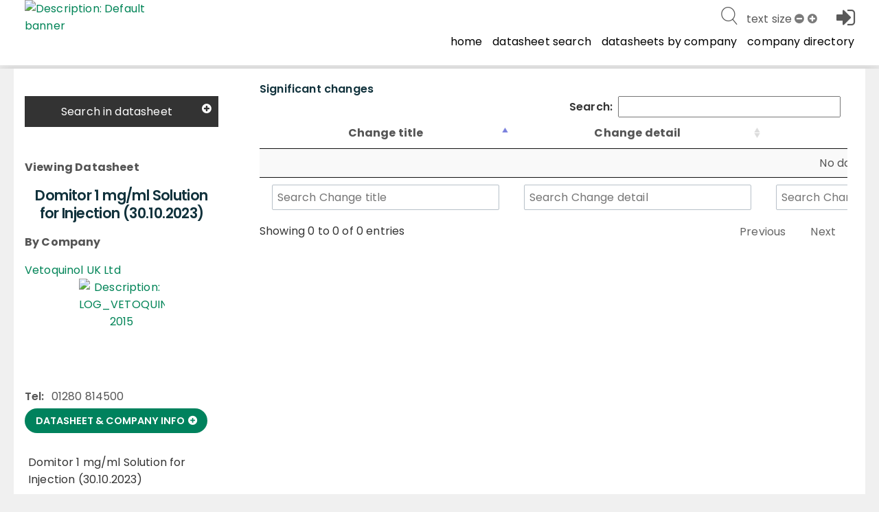

--- FILE ---
content_type: text/html; charset=utf-8
request_url: https://www.noahcompendium.co.uk/?id=-459362
body_size: 65338
content:
<!DOCTYPE html>

<html id="html" lang="en">
  <head>
	  
  
 
 <meta http-equiv="content-type" content="text/html;charset=utf-8" />
 <meta name="keywords" content="" />
 <meta name="description" content="" />
 
 <meta name="robots" content="index,follow,noimageindex" />
 
 
 <meta name="revisit-after" content="15" />
 <meta name="author" content="" />
 <meta name="generator" content="Technology copyright 2014 Librios Research Limited - All Rights Reserved." />
 <meta name="viewport" content="width=device-width, initial-scale=1.0, maximum-scale=1.0, user-scalable=no" />
 <meta name="_globalsign-domain-verification" content="AH_fooAfpY93PlcMELuzI6WLnJcR3mUuZ_OiqFrvVf" />
 
 <meta name="twitter:card" content="summary">
 <meta name="twitter:site" content="@Librios">
 <meta name="twitter:title" content="">
 <meta name="twitter:description" content="">
 <meta name="twitter:creator" content="@Librios">
 
 <meta name="twitter:image" content="https://www.noahcompendium.co.uk">
 
 <meta property="og:title" content="" />
 <meta property="og:type" content="article" />
 <meta property="og:url" content="https://www.noahcompendium.co.uk/" />
 <meta property="og:image" content="https://www.noahcompendium.co.uk" />
 <meta property="og:description" content="" /> 
 <link rel="shortcut icon" href="/favicon.ico" type="image/x-icon" />
 <link rel="apple-touch-icon" href="/apple-touch-icon.png" />
 <link rel="apple-touch-icon" sizes="57x57" href="/apple-touch-icon-57x57.png" />
 <link rel="apple-touch-icon" sizes="72x72" href="/apple-touch-icon-72x72.png" />
 <link rel="apple-touch-icon" sizes="76x76" href="/apple-touch-icon-76x76.png" />
 <link rel="apple-touch-icon" sizes="114x114" href="/apple-touch-icon-114x114.png" />
 <link rel="apple-touch-icon" sizes="120x120" href="/apple-touch-icon-120x120.png" />
 <link rel="apple-touch-icon" sizes="144x144" href="/apple-touch-icon-144x144.png" />
 <link rel="apple-touch-icon" sizes="152x152" href="/apple-touch-icon-152x152.png" />
 <link rel="apple-touch-icon" sizes="152x152" href="/apple-touch-icon-180x180.png" />
 <link rel="canonical" href="https://www.noahcompendium.co.uk/?id=-459362" />
 <link rel="alternate" type="application/rss+xml" title="RSS" href="https://www.noahcompendium.co.uk/rss" />
 <link rel="stylesheet" href="/Display/ios.css?ver=8845" />
 <link rel="stylesheet" href="/resources/css/all.css?ver=8845" />
 <link rel="stylesheet" href="/resources/javascript/mediaelement/mediaelementplayer.css" />
 <script nonce="18861d48-29a9-4840-8d7e-7c1df7428d77" src="/resources/javascript/jquery/jquery-1.11.3.min.js"></script>
 <script nonce="18861d48-29a9-4840-8d7e-7c1df7428d77" src="/Resources/javascript/Modernizr/modernizr.custom.js"></script>



 <link rel="stylesheet" href="/resources/javascript/datatables/dataTables.min.css" />
 <link rel="stylesheet" href="/resources/javascript/datatables/Buttons-1.2.2/css/buttons.datatables.min.css" />
 <script nonce="18861d48-29a9-4840-8d7e-7c1df7428d77" src="/resources/javascript/datatables/dataTables.min.js"></script>
 <script nonce="18861d48-29a9-4840-8d7e-7c1df7428d77" src="/resources/javascript/datatables/Buttons-1.2.2/js/datatables.buttons.min.js"></script>
 <script nonce="18861d48-29a9-4840-8d7e-7c1df7428d77" src="/resources/javascript/datatables/Buttons-1.2.2/js/buttons.colVis.min.js"></script>
 <script nonce="18861d48-29a9-4840-8d7e-7c1df7428d77" src="/resources/javascript/datatables/Buttons-1.2.2/js/buttons.html5.min.js"></script>


 <script nonce="18861d48-29a9-4840-8d7e-7c1df7428d77">
window.setInterval(function() {keepAlive();}, 300000);function keepAlive() {
document.getElementById("ioskeepalive").src = "/default.aspx?keepAlive=true&amp;u=" + (new Date()).getTime();}</script>
 
  
 <title>Significant changes - Domitor 1 mg/ml Solution for Injection (30.10.2023)</title>
 
 
 
 <base target="_self" /> 
 
  </head>

  <body>
	 <form method="post" action="/?id=-459362" id="LibriosMain" class="libriosmain" enctype="multipart/form-data">
<div class="aspNetHidden">
<input type="hidden" name="__VIEWSTATE" id="__VIEWSTATE" value="/wEPDwULLTEzMzY4ODMwMjAPFgIeE1ZhbGlkYXRlUmVxdWVzdE1vZGUCARYCAgEPZBYCAgMPFgIeBmFjdGlvbgUMLz9pZD0tNDU5MzYyZGSAKHSeMIVrrIydwhUdbdYXnPuHK8s9XfPMggvf0UhncQ==" />
</div>

<div class="aspNetHidden">

	<input type="hidden" name="__VIEWSTATEGENERATOR" id="__VIEWSTATEGENERATOR" value="CA0B0334" />
</div>
	  

 
 
 <div class="template_publicationbrowse" data-iosid="-1530"><div class="scripts-to-run-first">
<script nonce="18861d48-29a9-4840-8d7e-7c1df7428d77">
var LibriosHelpers = (function() {
 'use strict';
 var ComponentCssClasses = {
 TABLE: 'lib-data-table',
 CARD: 'lib-card'
 };
 window.addEventListener('load', function() {
 convertCurrencyElements('£');
 upgradeShareLinks();
 upgradeResizeableElements();
 upgradePrintActions();
 upgradeAnchorLinksForDetails();
 });
 /**
 * @function
 * @name addTableClassesById
 * @desc Adds the table component classes to the element that has the passed in ID.
 *
 * @param {string} domElId - ID that identifies DOM element to add table class to.
 */
 function addTableClassesById(domElId) {
 var targetElement = document.getElementById(domElId);
 if (targetElement.length) {
 targetElement.classList.add(ComponentCssClasses.TABLE);
 }
 }
 /**
 * @function
 * @name addTableClassesByClass
 * @desc Adds the table component classes to the elements that have the passed in html class.
 *
 * @param {string} domElClass - Class that identifies DOM elements to add table class to.
 */
 function addTableClassesByClass(domElClass) {
 var targetElements = document.getElementsByClassName(domElClass);
 if (targetElements.length) {
 for (var i = 0; i < targetElements.length; i++) {
 targetElements[i].classList.add(ComponentCssClasses.TABLE);
 }
 }
 }
 /**
 * @function
 * @name addTableClassesByContainerClass
 * @desc Adds the table component classes to the child elements of the container that has the passed in html class.
 *
 * @param {string} domElClass - Class that identifies DOM elements to add table class to.
 */
 function addTableClassesByContainerClass(domElContainerClass) {
 var targetElements = document.getElementsByClassName(domElContainerClass);
 if (targetElements.length) {
 for (var i = 0; i < targetElements.length; i++) {
 var containerTable = targetElements[i].querySelector('table');
 if (containerTable != null) {
 containerTable.classList.add(ComponentCssClasses.TABLE);
 }
 }
 }
 }
 /**
 * @function
 * @name addModifierClassByClass
 * @desc Adds the passed in class to the elements that have the passed in html class.
 *
 * @param {string} domElClass - Class that identifies DOM elements to add table class to.
 * @param {string} modifierClass - Modifier class to add to our domElClass element(s).
 */
 function addModifierClassByClass(domElClass, modifierClass) {
 var targetElements = document.getElementsByClassName(domElClass);
 if (targetElements.length) {
 for (var i = 0; i < targetElements.length; i++) {
 targetElements[i].classList.add(modifierClass);
 }
 }
 }
 /**
 * @function
 * @name checkCsvValuesInCsv
 * @desc Checks if any values in one csv string exist in another csv string
 *
 * @param {string} csvString1 - The first CSV string.
 * @param {string} csvString2 - The second CSV string.
 */
 function checkCsvValuesInCsv(csvString1, csvString2) {
 
 const values1 = csvString1.split(",").map((val) => val.trim()); // Trim whitespace
 const values2 = csvString2.split(",").map((val) => val.trim()); // Trim whitespace
 for (const val1 of values1) {
 let found = false;
 for (const val2 of values2) {
 if (val1 === val2) {
 found = true;
 break;
 }
 }
 if (!found) {
 return false;
 }
 }
 return true;
 }
 /**
 * @function
 * @name filterListItemsByData
 * @desc Filters the list element's (like a ul) child elements by the passed in data attribute name's value
 *
 * @param {object} listEl - main list element that will have its contents updated with the resulting filtered items.
 * @param {string} filterClassesArr - Array of class names to filter the list by.
 */
 function filterListItemsByData(listItems, filterClassesArr) {
 try {
 var matches = 0;
 for (var i=0; i<listItems.length; i++) {
 
 matches = 0;
 
 for (var j=0; j<filterClassesArr.length; j++) {
 if ( listItems[i].getAttribute('data-contenttype') == filterClassesArr[j] ) {
 
 matches++;
 }
 }
 if (matches == 0) {
 listItems[i].classList.add('not-visible');
 }
 else {
 listItems[i].classList.remove('not-visible');
 }
 }
 }
 catch(ex) {
 console.error('LibriosHelpers.filterListItemsByData Exception caught: ' + ex.message);
 }
 }
 /**
 * @function
 * @name sortListItemsByData
 * @desc Sorts the list element's (like a ul) child elements by the passed in data attribute name's value
 *
 * @param {object} listEl - main list element that will have its contents replaced with the resulting sorted items.
 * @param {string} dataAttribute - data attribute name to sort by.
 * @param {string} sortOrder - asc = ascending, desc = descending.
 */
 function sortListItemsByData(listEl, dataAttribute, sortOrder) {
 try {
 var items = listEl.childNodes;
 var itemsArr = [];
 for (var i in items) {
 if (items[i].nodeType == 1) { // get rid of the whitespace text nodes
 itemsArr.push(items[i]);
 }
 }
 itemsArr.sort(function(a, b) {
 var sortValue = 0;
 if (a.getAttribute(dataAttribute) == b.getAttribute(dataAttribute)) {
 sortValue = 0;
 }
 else
 if (sortOrder == 'asc') {
 sortValue = (a.getAttribute(dataAttribute) > b.getAttribute(dataAttribute) ? 1 : -1);
 }
 else {
 sortValue = (a.getAttribute(dataAttribute) < b.getAttribute(dataAttribute) ? 1 : -1);
 }
 return sortValue;
 });
 for (i = 0; i < itemsArr.length; ++i) {
 listEl.appendChild(itemsArr[i]);
 }
 }
 catch(ex) {
 console.error('LibriosHelpers.sortListItemsByData Exception caught: ' + ex.message);
 }
 }
 /**
 * @function
 * @name getFormElementSelectedKeywords
 * @desc Returns the current selected keywords for a particular form element whilst editing.
 *
 * @param {string} formElClassSelector - The form element class name to look for selected keywords including the selector '.'.
 */
 function getFormElementSelectedKeywords(formElClass) {
 var formElement = document.querySelector(formElClass + '.iosformelement');
 var selectedKeywords = [];
 
 if (formElement) {
 var selectedCheckboxes = formElement.querySelectorAll('input[type=checkbox]:checked');
 for (var i = 0; i < selectedCheckboxes.length; i++) {
 selectedKeywords.push(selectedCheckboxes[i].value);
 } 
 }
 return selectedKeywords;
 } 
 /**
 * @function
 * @name updateMutuallyExclusiveKeywordFields
 * @desc Called when a multiselect checkbox has changed state. This will check to see if there is a
 * checkbox selected from one of the mutually exclusive keyword group fields, and if there is,
 * disable the checkboxes within all the other keyword group fields that shouldn't be selectable.
 *
 * @param {string} selector - The form element selector string to get the required keywordgroup fields.
 */
 function updateMutuallyExclusiveKeywordFields(selector) {
 let groupKeywordFields = document.querySelectorAll(selector);
 let selectionExists = false;
 
 // go through groupKeywordFields and check for hasselecteditem class
 for (var i=0; i<groupKeywordFields.length; i++) {
 let groupKeywordFieldset = groupKeywordFields[i].querySelector('fieldset');
 if (groupKeywordFields[i].classList.contains('hasselecteditem')) {
 groupKeywordFieldset.disabled = false;
 selectionExists = true;
 }
 else {
 groupKeywordFieldset.disabled = true;
 }
 }
 if (!selectionExists) {
 for (var k=0; k<groupKeywordFields.length; k++) {
 groupKeywordFields[k].querySelector('fieldset').disabled = false;
 }
 }
 }
 /**
 * @function
 * @name checkMultiSelectStatus
 * @desc Called on window load during form editing and when a multiselect field is changed.
 * It will add identier classes to the top-level <li> element to show when a checkbox
 * within its descendents is checked. This allows the top-level <li> to be displayed
 * as bold for example to suggest something inside it is selected.
 */
 function checkMultiSelectStatus() {
 $('div.iosfieldmultiselect ul, div.iossearchtaxonomysectionmap ul').children('li').removeClass("hasselecteditem");
 $('div.iosfieldmultiselect ul, div.iossearchtaxonomysectionmap ul').parents('.iosformelement').removeClass("hasselecteditem");
 $('div.iosfieldmultiselect ul, div.iossearchtaxonomysectionmap ul').find("li").each(function(index) {
 $(this).find("input[type='checkbox']").each(function(index) {
 if ($(this).is(':checked')) {
 $(this).parents('li').addClass("hasselecteditem");
 $(this).parents('.iosformelement').addClass("hasselecteditem");
 }
 });
 $(this).children("ul").each(function(index) {
 $(this).parent().addClass("haschildren");
 });
 });
 $(document).trigger("LibriosEvent:MultiSelectStatusCheckComplete");
 }
 /**
 * @function
 * @name setFieldAutocomplete
 * @desc Any styles that have a keyword group set on them will have some data attributes
 * set on the textarea. This function takes in the selector string of the style to autocomplete 
 * on, and the node ID being used to get the autocomplete results.
 * TODO: this could be improved if we took in an array of selectors. Then we would only have to make
 * a single call to this function for fields that share the same autocomplete Node ID.
 *
 * @param {string} autocompleteFieldSelector - the Librios style html class used in form view.
 * @param {string} autocompleteNodeID - node ID to get autocomplete results from.
 */
 function setFieldAutocomplete(fieldSelector, nodeID) {
 
 var $field;
 var fieldSeparator;
 $field = $(fieldSelector + ' input');
 if (!$field.length) {
 $field = $('input' + fieldSelector);
 }
 fieldSeparator = $(fieldSelector + " textarea[data-keyword='true']").data("keywordseparator");
 if ( typeof fieldSeparator === "undefined" ) {
 fieldSeparator = $field.data('keywordseparator');
 } 
 
 $field.autocomplete({
 source : "/?id=" + nodeID + "&contentonly=true&addroot=false",
 minLength : 2,
 delimiter : fieldSeparator,
 delay : 500,
 select : function(event, ui) {
 return true;
 }
 });
 }
 /**
 * @function
 * @name setFormStepMode
 * @desc 
 * 
 *
 * @param {string} contenttabsName - the name of the contenttabs for the form.
 */
 function setFormStepMode(contenttabsName) {
 
 var CssClasses_ = {
 FORM_STEP_VIEW: 'form-view--steps',
 CONTENT_TAB_CONTAINER: 'contenttabs',
 CONTENT_TAB: 'ioscontenttab',
 FORM_BTN_CONTAINER: 'iossavebox',
 SAVE_BTN: 'iossavebutton',
 CANCEL_BTN: 'ioscancelsavebutton',
 STEP_BTN_CONTAINER: 'form-step-container',
 NEXT_BTN: 'form-step--next',
 PREVIOUS_BTN: 'form-step--previous',
 STEP_FIRST: 'step-first',
 STEP_LAST: 'step-last',
 HIDE: 'hide'
 };
 const firstTab = 1;
 var activeTab = getActiveTab();
 var lastTab = getTabCount();
 var contentTabsContainer;
 var btnSave, btnCancel, btnStepPrevious, btnStepNext;
 var carouselTabInstance;
 var formBtnContainer;
 var formFieldsContainer;
 init();
 // click handler for next tab button
 function onClickNext_(event) {
 if (activeTab != lastTab) {
 activeTab++;
 contentTabsContainer.querySelector('.' + CssClasses_.CONTENT_TAB + activeTab).click();
 carouselTabInstance.next();
 formFieldsContainer.scrollTo(0,0);
 renderSaveButtonArea();
 }
 };
 // click handler for previous tab button
 function onClickPrevious_(event) {
 if (activeTab != firstTab) {
 activeTab--;
 contentTabsContainer.querySelector('.' + CssClasses_.CONTENT_TAB + activeTab).click();
 carouselTabInstance.previous();
 formFieldsContainer.scrollTo(0,0);
 renderSaveButtonArea();
 }
 };
 function onFormTabClick_(event) {
 activeTab = event.currentTarget.getAttribute('data-tabid');
 formFieldsContainer.scrollTo(0,0);
 renderSaveButtonArea();
 }
 function getTabCount() {
 var tabs = document.querySelectorAll('.' + CssClasses_.CONTENT_TAB + ':not(.hide)');
 var tabCount = 1;
 var hiddenTabCount = 0;
 
 try {
 if (tabs !== 'undefined') {
 
 tabCount = tabs.length;
 }
 }
 catch(ex) {
 console.warn('LibriosHelpers.setFormStepMode.ExceptionCaught: ' + ex.message);
 }
 
 return tabCount;
 }
 function getActiveTab() {
 var activeFormTab = LibriosHelpers.getStorage('contentTab' + contenttabsName);
 if (activeFormTab && activeFormTab !== '') {
 
 return activeFormTab;
 }
 else {
 return 1;
 }
 }
 function renderSaveButtonArea() {
 if (activeTab != lastTab) {
 btnStepNext.disabled = false;
 btnSave.disabled = true;
 formBtnContainer.classList.remove(CssClasses_.STEP_LAST);
 }
 else {
 // active tab is the last tab
 formBtnContainer.classList.add(CssClasses_.STEP_LAST);
 btnSave.disabled = false;
 btnStepNext.disabled = true;
 }
 if (activeTab != firstTab) {
 formBtnContainer.classList.remove(CssClasses_.STEP_FIRST);
 btnStepPrevious.disabled = false;
 }
 else {
 // active tab is the first tab
 formBtnContainer.classList.add(CssClasses_.STEP_FIRST);
 btnStepPrevious.disabled = true;
 }
 }
 function init() {
 var bodyEl = document.body;
 bodyEl.classList.add(CssClasses_.FORM_STEP_VIEW); 
 
 carouselTabInstance = new Flickity('.contenttabs');
 contentTabsContainer = document.querySelector('.' + CssClasses_.CONTENT_TAB_CONTAINER); 
 formBtnContainer = document.querySelector('.' + CssClasses_.FORM_BTN_CONTAINER);
 formFieldsContainer = document.getElementById('formFields');
 btnSave = formBtnContainer.querySelector('.' + CssClasses_.SAVE_BTN);
 btnCancel = formBtnContainer.querySelector('.' + CssClasses_.CANCEL_BTN);
 var stepBtns = contentTabsContainer.querySelectorAll('.' + CssClasses_.CONTENT_TAB);
 for (var i=0; i<stepBtns.length; i++) {
 stepBtns[i].setAttribute('data-tabid', (i+1).toString());
 stepBtns[i].addEventListener('click', onFormTabClick_); 
 }
 // create the step button container
 var stepContainer = document.createElement('div');
 stepContainer.classList.add(CssClasses_.STEP_BTN_CONTAINER);
 // create the previous button
 btnStepPrevious = document.createElement('button');
 btnStepPrevious.classList.add(CssClasses_.PREVIOUS_BTN);
 btnStepPrevious.setAttribute('type', 'button');
 btnStepPrevious.innerText = 'Previous';
 btnStepPrevious.addEventListener('click', onClickPrevious_); 
 // create the next button
 btnStepNext = document.createElement('button');
 btnStepNext.classList.add(CssClasses_.NEXT_BTN);
 btnStepNext.setAttribute('type', 'button');
 btnStepNext.innerText = 'Next';
 btnStepNext.addEventListener('click', onClickNext_);
 stepContainer.appendChild(btnStepPrevious);
 stepContainer.appendChild(btnStepNext);
 formBtnContainer.prepend(stepContainer);
 renderSaveButtonArea();
 //btnCancel.classList.add(CssClasses_.HIDE);
 }
 }
 /**
 * @function
 * @name setStorage
 * @desc Stores the passed in name and value to either: a cookie if localStorage is not supported
 * by the client browser or a cookie has been explicitly requested, or is stored in localStorage when supported.
 * 
 * @param {string} sname - name of variable to be stored
 * @param {string} svalue - value of variable to be stored
 * @param {string} exdays - cookie expires in this amount of days (if cookies are used)
 * @param {string} type - type of storage to use, defaults to LOCALSTORAGE if no value passed in.
 */
 function setStorage(sname, svalue, exdays, type = 'LOCALSTORAGE') {
 // local storage supported and cookie hasn't been explicitly asked for
 if ( (typeof(Storage) !== "undefined") && type !== 'COOKIE' ) {
 localStorage.setItem(sname, svalue);
 }
 else {
 // web storage not supported or COOKIE has been specified to be used.
 var d = new Date();
 d.setTime(d.getTime() + (exdays*24*60*60*1000));
 var expires = "expires="+d.toUTCString();
 var path = "/";
 document.cookie = sname + "=" + svalue + "; " + expires + "; path=" + path;
 }
 }
 /**
 * @function
 * @name getStorage
 * @desc Gets the value of the variable passed in, either from: a cookie if localStorage is not supported 
 * by the client browser or a cookie has been requested, or from what's stored in localStorage when supported.
 * 
 * @param {string} sname - name of variable to get value from.
 * @param {string} type - type of storage to use, defaults to LOCALSTORAGE if no value passed in.
 */
 function getStorage(sname, type = 'LOCALSTORAGE') {
 // local storage supported and cookie hasn't been explicitly asked for
 if ( (typeof(Storage) !== "undefined") && type !== 'COOKIE' ) {
 return localStorage.getItem(sname);
 }
 else {
 // web storage not supported or COOKIE has been specified to be used.
 var name = sname + "=";
 var ca = document.cookie.split(';');
 
 for(var i=0; i<ca.length; i++) {
 var c = ca[i];
 while (c.charAt(0)==' ') c = c.substring(1);
 if (c.indexOf(name) == 0) return c.substring(name.length, c.length);
 }
 return "";
 }
 }
 /**
 * @function
 * @name removeNonEssentialCookies
 * @desc Removes all cookies except the ASP.NET and consent choice cookie required for the platform.
 */
 function removeNonEssentialCookies() {
 const ESSENTIAL_COOKIE = 'ASP.NET_SessionId';
 const CONSENT_COOKIE = 'allow_additional_cookies';
 const SAME_SITE = 'SameSite=Lax; Secure';
 const EXPIRES_IN_DAYS = 90;
 var domain = 'https://www.noahcompendium.co.uk';
 var nonWwwDomain = domain.replace('https://www.', '');
 if (document.cookie && document.cookie != '') {
 var split = document.cookie.split(';');
 for (var i=0; i<split.length; i++) {
 var name_value = split[i].split("=");
 name_value[0] = name_value[0].replace(/^ /, '');
 if ( (decodeURIComponent(name_value[0]) !== ESSENTIAL_COOKIE) || (decodeURIComponent(name_value[0]) !== CONSENT_COOKIE) ) {
 
 document.cookie = decodeURIComponent(name_value[0]) + '=; expires=Thu, 01 Jan 1970 00:00:00 UTC; path=/;domain=' + domain + ';';
 document.cookie = decodeURIComponent(name_value[0]) + '=; expires=Thu, 01 Jan 1970 00:00:00 UTC; path=/;domain=' + nonWwwDomain + ';';
 }
 }
 } 
 }
 /**
 * @function
 * @name updateEmbedSource
 * @desc For YouTube and Vimeo we want to force the no cookies version of their embed URLs 
 * 
 * @param {string} url - the url of the item being embedded.
 */
 function updateEmbedSource(url) {
 try {
 if (url.indexOf('youtube.com') != -1) {
 url = url.replace('youtube.com', 'youtube-nocookie.com');
 //this doesn't work when the embed source is iframe code
 //url = url + '?rel=0&wmode=transparent';
 }
 else if (url.indexOf('vimeo.com') != -1) {
 url = url + '?dnt=true';
 }
 
 return url;
 }
 catch(ex) {
 console.error('getVideoSource error: ' + ex.message);
 } 
 }
 /**
 * @function
 * @name convertCurrencyElements
 * @desc Convert currency strings like $7,300,500,200 to a more reader UI friendly string.
 * TODO: replace this with new Localization options in the browser using Intl.NumberFormat options.
 * @param {string} currencySymbol - the currency symbol to use.
 */
 function convertCurrencyElements(currencySymbol) {
 
 let currencyElements = document.getElementsByClassName('currency');
 let suffix = '';
 // match $ and commas to remove them
 const regex = /\$|,/g;
 for (var i = 0; i < currencyElements.length; i++) {
 let originalString = currencyElements[i].textContent.trim(); 
 let numberStringWithDecimalPoint = '';
 let friendlyCurrency = 0;
 let numbersOnly = originalString.replace(regex, ''); 
 let numberLength = numbersOnly.length;
 // millions
 if ( (numberLength >= 7) && (numberLength <= 9) ) {
 
 suffix = 'M';
 if (numberLength == 7) {
 numberStringWithDecimalPoint = numbersOnly.slice(0,1) + '.' + numbersOnly.slice(1);
 currencyElements[i].textContent = getFriendlyString(numberStringWithDecimalPoint, currencySymbol, 2, suffix);
 }
 else if (numberLength == 8) {
 numberStringWithDecimalPoint = numbersOnly.slice(0,2) + '.' + numbersOnly.slice(2);
 currencyElements[i].textContent = getFriendlyString(numberStringWithDecimalPoint, currencySymbol, 3, suffix);
 }
 else if (numberLength == 9) {
 numberStringWithDecimalPoint = numbersOnly.slice(0,3) + '.' + numbersOnly.slice(3);
 currencyElements[i].textContent = getFriendlyString(numberStringWithDecimalPoint, currencySymbol, 4, suffix);
 }
 
 }
 // billions
 if ( (numberLength >= 10) && (numberLength <= 12) ) {
 suffix = 'B';
 if (numberLength == 10) {
 numberStringWithDecimalPoint = numbersOnly.slice(0,1) + '.' + numbersOnly.slice(1);
 currencyElements[i].textContent = getFriendlyString(numberStringWithDecimalPoint, currencySymbol, 2, suffix);
 }
 else if (numberLength == 11) {
 numberStringWithDecimalPoint = numbersOnly.slice(0,2) + '.' + numbersOnly.slice(2);
 currencyElements[i].textContent = getFriendlyString(numberStringWithDecimalPoint, currencySymbol, 3, suffix);
 }
 else if (numberLength == 12) {
 numberStringWithDecimalPoint = numbersOnly.slice(0,3) + '.' + numbersOnly.slice(3);
 currencyElements[i].textContent = getFriendlyString(numberStringWithDecimalPoint, currencySymbol, 4, suffix);
 }
 }
 }
 function getFriendlyString(number, currencySymbol, precisionAmount, suffix) {
 var friendlyCurrency = Number.parseFloat(number);
 friendlyCurrency = friendlyCurrency.toPrecision(precisionAmount);
 return currencySymbol + friendlyCurrency + suffix;
 }
 }
 /**
 * @function
 * @name upgradeAnchorLinks
 * @desc Find any anchor links and upgrade them to handle going to anchors
 * found within a details/summary component.
 */
 function upgradeAnchorLinksForDetails() {
 const openDetailsLink_handler = evt => {
 const targetDIV = document.querySelector(evt.target.hash);
 if ( !! targetDIV.offsetHeight || targetDIV.getClientRects().length ) return;
 targetDIV.closest('details').open = true;
 }
 function openDetailsLinkFromURLLocation(anchor) {
 const targetDIV = document.querySelector(anchor);
 if ( !! targetDIV.offsetHeight || targetDIV.getClientRects().length ) return;
 targetDIV.closest('details').open = true;
 }
 
 let anchor = window.location.hash;
 
 if (anchor != '') {
 openDetailsLinkFromURLLocation(anchor);
 }
 var linksWithAnchors = document.querySelectorAll("a.link[href*='#']");
 for (var i=0; i<linksWithAnchors.length; i++) {
 linksWithAnchors[i].addEventListener('click', openDetailsLink_handler);
 }
 }
 /**
 * @function
 * @name upgradePrintActions
 * @desc Find any lib-share elements and handle their click events.
 * This will try to make use of the navigator.share feature and fallback to a mailto:link
 */
 function upgradePrintActions() {
 let printActions = document.querySelectorAll('.lib-action--print');
 for (var i=0; i<printActions.length; i++) {
 
 console.log('upgrading print action ' + i.toString());
 printActions[i].addEventListener('click', printActionClickHandler_);
 }
 function closePrint() {
 document.body.removeChild(this.__container__);
 }
 function setPrint() {
 this.contentWindow.__container__ = this;
 this.contentWindow.onbeforeunload = closePrint;
 this.contentWindow.onafterprint = closePrint;
 this.contentWindow.focus(); // Required for IE
 this.contentWindow.print();
 }
 function printActionClickHandler_(evt) {
 let pageUrl = evt.target.getAttribute('data-print-url');
 console.log(evt.target);
 console.log('printUrl = ' + pageUrl);
 const hideFrame = document.createElement("iframe");
 hideFrame.onload = setPrint;
 hideFrame.style.position = "fixed";
 hideFrame.style.right = "0";
 hideFrame.style.bottom = "0";
 hideFrame.style.width = "0";
 hideFrame.style.height = "0";
 hideFrame.style.border = "0";
 hideFrame.src = pageUrl;
 document.body.appendChild(hideFrame);
 }
 }
 /**
 * @function
 * @name upgradeShareLinks
 * @desc Find any lib-share elements and handle their click events.
 * This will try to make use of the navigator.share feature and fallback to a mailto:link
 * @param {html element} element - the element containing the share option.
 */
 function upgradeShareLinks(element) {
 // If no element specified, upgrade all lib-share elements in document.
 if (typeof element === 'undefined') {
 let shareElements = document.getElementsByClassName('lib-share'); 
 
 for (var i = 0; i < shareElements.length; i++) {
 
 shareElements[i].addEventListener('click', async evt => {
 var shareData = {
 title: evt.target.parentElement.getAttribute('data-share-title'),
 text: evt.target.parentElement.getAttribute('data-share-text'),
 url: evt.target.parentElement.getAttribute('data-share-url')
 }
 try {
 await navigator.share(shareData);
 
 } 
 catch (err) {
 
 
 location.assign('mailto:?subject=' + shareData.title + '&amp;body=' + shareData.text + '<br/></br>' + shareData.url);
 }
 });
 }
 }
 else {
 element.addEventListener('click', async evt => {
 var shareData = {
 title: evt.target.getAttribute('data-share-title'),
 text: evt.target.getAttribute('data-share-text'),
 url: evt.target.getAttribute('data-share-url')
 }
 try {
 await navigator.share(shareData);
 
 } 
 catch (err) {
 
 
 location.assign('mailto:?subject=' + shareData.title + '&amp;body=' + shareData.text + '<br/></br>' + shareData.url);
 }
 });
 }
 }
 function upgradeResizeableElements() {
 const elements = document.querySelectorAll('.resizeable');
 for (let i=0; i<elements.length; i++) {
 const resizers = elements[i].querySelectorAll('.resizer');
 const minimum_size = 20;
 let original_width = 0;
 let original_height = 0;
 let original_x = 0;
 let original_y = 0;
 let original_mouse_x = 0;
 let original_mouse_y = 0;
 for (let j=0; j<resizers.length; j++) {
 const currentResizer = resizers[j];
 currentResizer.addEventListener('mousedown', function(e) {
 e.preventDefault()
 original_width = parseFloat(getComputedStyle(elements[i], null).getPropertyValue('width').replace('px', ''));
 original_height = parseFloat(getComputedStyle(elements[i], null).getPropertyValue('height').replace('px', ''));
 original_x = elements[i].getBoundingClientRect().left;
 original_y = elements[i].getBoundingClientRect().top;
 original_mouse_x = e.pageX;
 original_mouse_y = e.pageY;
 window.addEventListener('mousemove', resize)
 window.addEventListener('mouseup', stopResize)
 });
 
 function resize(e) {
 if (currentResizer.classList.contains('bottom-right')) {
 const width = original_width + (e.pageX - original_mouse_x);
 const height = original_height + (e.pageY - original_mouse_y);
 if (width > minimum_size) {
 elements[i].style.width = width + 'px';
 }
 if (height > minimum_size) {
 elements[i].style.height = height + 'px';
 }
 }
 else if (currentResizer.classList.contains('bottom-left')) {
 
 const height = original_height + (e.pageY - original_mouse_y);
 const width = original_width - (e.pageX - original_mouse_x);
 if (height > minimum_size) {
 elements[i].style.height = height + 'px';
 }
 if (width > minimum_size) {
 elements[i].style.width = width + 'px';
 elements[i].style.left = original_x + (e.pageX - original_mouse_x) + 'px';
 }
 }
 else if (currentResizer.classList.contains('top-right')) {
 const width = original_width + (e.pageX - original_mouse_x);
 const height = original_height - (e.pageY - original_mouse_y);
 if (width > minimum_size) {
 elements[i].style.width = width + 'px';
 }
 if (height > minimum_size) {
 elements[i].style.height = height + 'px';
 elements[i].style.top = original_y + (e.pageY - original_mouse_y) + 'px';
 }
 }
 else if (currentResizer.classList.contains('resizer--fullbar-right')) {
 const width = original_width + (e.pageX - original_mouse_x);
 if (width > minimum_size) {
 elements[i].style.width = width + 'px';
 }
 }
 else {
 const width = original_width - (e.pageX - original_mouse_x);
 const height = original_height - (e.pageY - original_mouse_y);
 if (width > minimum_size) {
 elements[i].style.width = width + 'px';
 elements[i].style.left = original_x + (e.pageX - original_mouse_x) + 'px';
 }
 if (height > minimum_size) {
 elements[i].style.height = height + 'px';
 elements[i].style.top = original_y + (e.pageY - original_mouse_y) + 'px';
 }
 }
 }
 
 function stopResize() {
 window.removeEventListener('mousemove', resize)
 }
 }
 }
}
 return {
 
 addTableClassesById: addTableClassesById,
 addTableClassesByClass: addTableClassesByClass,
 addTableClassesByContainerClass: addTableClassesByContainerClass,
 addModifierClassByClass: addModifierClassByClass,
 checkCsvValuesInCsv: checkCsvValuesInCsv,
 filterListItemsByData: filterListItemsByData,
 sortListItemsByData: sortListItemsByData,
 getFormElementSelectedKeywords: getFormElementSelectedKeywords,
 setFieldAutocomplete: setFieldAutocomplete,
 setFormStepMode: setFormStepMode, 
 updateMutuallyExclusiveKeywordFields: updateMutuallyExclusiveKeywordFields,
 checkMultiSelectStatus: checkMultiSelectStatus,
 setStorage: setStorage,
 getStorage: getStorage,
 removeNonEssentialCookies: removeNonEssentialCookies,
 updateEmbedSource: updateEmbedSource,
 convertCurrencyElements: convertCurrencyElements,
 upgradeShareLinks: upgradeShareLinks
 };
 
})();
</script>


<style nonce="18861d48-29a9-4840-8d7e-7c1df7428d77">
div.design_social_metadata, div.design_image_social_metadata {
 display: none;
}
</style>
<script nonce="18861d48-29a9-4840-8d7e-7c1df7428d77">
 // list of files already dynamically added
 var libriosFilesLoaded = ""; 
 /*
 Where separate components depend on the same external JS,
 we can dynamically load these files (if required) into the head,
 or not load them, if they are already loaded by another component.
 
 Will look into requireJS for this in the future.
 */
 function LibriosLoadScript(filename) {
 //console.log("request to load - " + filename);
 if ( libriosFilesLoaded.indexOf("["+filename+"]" ) == -1 ) {
 var scriptfile = document.createElement("script");
 scriptfile.type = "text/javascript";
 scriptfile.src = filename;
 scriptfile.async = true;
 if (scriptfile.readyState) { //IE
 scriptfile.onreadystatechange = function() {
 if (scriptfile.readyState == "loaded" || scriptfile.readyState == "complete") {
 scriptfile.onreadystatechange = null;
 $(document).trigger("LibriosEvent:FileLoaded-" + filename, []);
 }
 };
 } else { //Others
 scriptfile.onload = function(){
 //console.log("trigger - LibriosEvent:FileLoaded-" + filename);
 $(document).trigger("LibriosEvent:FileLoaded-" + filename, []);
 };
 }
 document.getElementsByTagName("head")[0].appendChild(scriptfile);
 // Add to List of files added in the form "[filename1],[filename2],etc"
 libriosFilesLoaded += "["+filename+"]";
 }
 else {
 //console.log("JS file already requested to be loaded: " + filename);
 }
 };
 function LibriosLoadCss(filename) {
 //console.log("request to load - " + filename);
 if ( libriosFilesLoaded.indexOf("["+filename+"]" ) == -1 ) {
 var cssfile = document.createElement("link");
 cssfile.setAttribute("rel", "stylesheet");
 cssfile.setAttribute("type", "text/css");
 cssfile.setAttribute("href", filename);
 if (typeof cssfile != "undefined") {
 document.getElementsByTagName("head")[0].appendChild(cssfile);
 }
 // Add to List of files added in the form "[filename1],[filename2],etc"
 libriosFilesLoaded += "["+filename+"]";
 }
 else {
 //console.log("CSS file already requested to be loaded: " + filename);
 }
 }
 // Some ajax basket functions to use in client code.
 function AddToBasket(contentID, basketName) {
 var postUrl = "/?id=" + contentID + "&basketname=" + basketName + "&addtobasket=" + contentID + "&simpleresponse=true";
 $.post( postUrl, function() {
 //console.log(postUrl);
 })
 .done(function() {
 })
 .fail(function(jqXHR, textStatus, errorThrown) {
 //console.log( "AddToBasket: errorText - " + textStatus);
 //console.log( "AddToBasket: errorThrown - " + errorThrown);
 //console.log( "AddToBasket: contentID - " + contentID);
 //console.log( "AddToBasket: basketName - " + basketName);
 })
 .always(function() {
 });
 }
 function RemoveFromBasket(contentID, basketName) {
 var postUrl = "/?id=" + contentID + "&basketname=" + basketName + "&removefrombasket=" + contentID + "&simpleresponse=true";
 $.post( postUrl, function() {
 //console.log(postUrl);
 })
 .done(function() {
 })
 .fail(function(jqXHR, textStatus, errorThrown) {
 //console.log( "RemoveFromBasket: errorText - " + textStatus);
 //console.log( "RemoveFromBasket: errorThrown - " + errorThrown);
 //console.log( "RemoveFromBasket: contentID - " + contentID);
 //console.log( "RemoveFromBasket: basketName - " + basketName);
 })
 .always(function() {
 });
 }
 function RemoveSectionFromBasket(rootContentID, basketName) {
 var postUrl = "/?id=" + rootContentID + "&removesectionfrombasket=" + rootContentID + "&basketname=" + basketName + ";simpleresponse=true";
 $.post( postUrl, function() {
 //console.log(postUrl);
 })
 .done(function() {
 })
 .fail(function(jqXHR, textStatus, errorThrown) {
 //console.log( "RemoveSectionFromBasket: errorText - " + textStatus);
 //console.log( "RemoveSectionFromBasket: errorThrown - " + errorThrown);
 //console.log( "RemoveFromBasket: contentID - " + contentID);
 //console.log( "RemoveFromBasket: basketName - " + basketName);
 })
 .always(function() {
 });
 }
 // Cookie Get and Set functions need to be defined so we can get the font size value immediately. 
 // This means we can set the font-size on the body before the DOM is loaded.
 // Preventing the jittery look of the font size changing was the DOM is loaded.
 function libriosSetCookie(cname, cvalue, exdays) {
 var d = new Date();
 d.setTime(d.getTime() + (exdays*24*60*60*1000));
 var expires = "expires="+d.toUTCString();
 var path = "/";
 document.cookie = cname + "=" + cvalue + "; " + expires + "; path=" + path;
 }
 function libriosGetCookie(cname) {
 var name = cname + "=";
 var ca = document.cookie.split(';');
 for(var i=0; i<ca.length; i++) {
 var c = ca[i];
 while (c.charAt(0)==' ') c = c.substring(1);
 if (c.indexOf(name) == 0) return c.substring(name.length, c.length);
 }
 return "";
 }
 // Set the body font size from the cookie value
 var libriosCookieFontSize = libriosGetCookie("libriosCookieFontSize");
 if (libriosCookieFontSize != "") {
 document.body.style.fontSize = libriosCookieFontSize;
 } 
 else {
 document.body.style.fontSize = "16px"; 
 }
function checkMultiSelectStatus() {
 $('div.iosfieldmultiselect ul, div.iossearchtaxonomysectionmap ul').children('li').removeClass("hasselecteditem");
 $('div.iosfieldmultiselect ul, div.iossearchtaxonomysectionmap ul').find("li").each(function(index) {
 $(this).children("input").each(function(index) {
 if ($(this).is(':checked')) {
 $(this).parent().parents('li').addClass("hasselecteditem");
 }
 });
 $(this).children("ul").each(function(index) {
 $(this).parent().addClass("haschildren");
 });
 });
}
 // Things to do first once the DOM is loaded.
 $(document).ready(function() {
 // set any elements that need to be overriden with the body font size that are now loaded in the DOM.
 $(".body-font-size").css({ 'font-size': document.body.style.fontSize });
 // enable the scrolling header - this can then be disabled by pages if required.
 $(document).trigger("LibriosEvent:EnableIntervalCheckScroll");
 
 // set the font-sizing triggers
 $(".font-decrease-trigger").click(function() {
 if ( parseFloat($("body").css("font-size")) > 12 ) {
 document.body.style.fontSize = parseFloat($("body").css("font-size")) - 1 + "px";
 $(".body-font-size").css({ 'font-size': document.body.style.fontSize });
 libriosSetCookie("libriosCookieFontSize", document.body.style.fontSize, 365);
 }
 });
 $(".font-increase-trigger").click(function() {
 if ( parseFloat($("body").css("font-size")) < 20 ) {
 document.body.style.fontSize = parseFloat($("body").css("font-size")) + 1 + "px";
 $(".body-font-size").css({ 'font-size': document.body.style.fontSize });
 libriosSetCookie("libriosCookieFontSize", document.body.style.fontSize, 365);
 }
 });
 });
</script><script nonce="18861d48-29a9-4840-8d7e-7c1df7428d77" src="/Resources/javascript/JQuery/jquery-ui-1.12.1/jquery-ui.min.js"></script>
<link rel="stylesheet" property="stylesheet" href="/Resources/javascript/JQuery/jquery-ui-1.12.1/jquery-ui.min.css" />
<style nonce="18861d48-29a9-4840-8d7e-7c1df7428d77">
div.ui-datepicker {
 z-index: 9999!important;
}
ul.ui-autocomplete {
 background-color: white;
 width: 200px;
 list-style-type: none;
 padding: 0px;
 margin: 0px;
 cursor: pointer;
 border-color: black;
 border-style: solid;
 border-width: 1px;
 font-family: arial;
 font-size: 11px;
 list-style-type:none;
 overflow: hidden;
 z-index: 999 !important;
}
ul.ui-autocomplete li {
 padding: 4px; 
 z-index: 999;
}
ul.ui-autocomplete li a {
 text-decoration: none;
 color: black;
}
ul.ui-autocomplete li a:hover {
 text-decoration: underline;
 color: black;
}
.ui-helper-hidden-accessible {
 display: none;
}
</style><script nonce="18861d48-29a9-4840-8d7e-7c1df7428d77">
/* This has been added to the scripts needing to load first to prevent the 
 menus from appearing on page load before they actually get hidden. */
 function hideAnchorMenus(menuElement) {
 if (menuElement != undefined) {
 menuElement.addClass("not-visible");
 menuElement.find(".iosanchorcontrols-subviewopen").removeClass("iosanchorcontrols-subviewopen");
 menuElement.removeClass("iosanchorcontrols-subview");
 menuElement.find(".iosanchorcontrols-subview").removeClass("iosanchorcontrols-subview");
 menuElement.find(".childviewopen").removeClass("childviewopen");
 $(".stalker-menu").offset( { left: -300 } );
 }
 else {
 $(".iosanchorcontrols-menu").addClass("not-visible");
 $(".iosanchorcontrols-subviewopen").removeClass("iosanchorcontrols-subviewopen");
 $(".iosanchorcontrols-subview").removeClass("iosanchorcontrols-subview");
 $(".childviewopen").removeClass("childviewopen");
 $(".stalker-menu").offset( { left: -300 } );
 }
 }
 $(document).ready(function() {
 // Handle when to close the anchor menu
 $(document).on('click', function(event) {
 if ( $(event.target).is(".trigger-close-iosanchorcontrols-menu") ) {
 // Hide the menus and remove any temporary pins.
 hideAnchorMenus( $(event.target).parent(".iosanchorcontrols-menu") );
 }
 });
 // Handle opening a sub-menu of the anchor menu
 $(".has-menu").click(function(e) {
 e.preventDefault();
 $(this).parents(".iosanchorcontrols-menuitem.iosanchorcontrols-subviewopen").removeClass("iosanchorcontrols-subviewopen");
 $(this).parents(".iosanchorcontrols-menuitem.childviewopen").removeClass("childviewopen");
 $(this).parent().addClass("iosanchorcontrols-subviewopen");
 $(this).parents(".iosanchorcontrols-menuitem").addClass("childviewopen");
 $(this).parents(".iosanchorcontrols-menu").addClass("iosanchorcontrols-subview");
 });
 // Handle coming back out of a sub-menu of the anchor menu
 $(".iosanchorcontrols-back .iosanchorcontrols-link").click(function(e) {
 e.preventDefault();
 $openView = $(this).closest(".iosanchorcontrols-menuitem");
 $openView.removeClass("iosanchorcontrols-subviewopen").removeClass("childviewopen");
 $newOpenView = $openView.closest(".childviewopen");
 
 if ( $newOpenView.length > 0 ) {
 $newOpenView.addClass("iosanchorcontrols-subviewopen");
 }
 else {
 $(".iosanchorcontrols-menu").removeClass("iosanchorcontrols-subview");
 }
 });
 $(".action-group").click(function() {
 $(this).find(".iosanchorcontrols-menu").removeClass("not-visible");
 });
 // close document.ready
 });
</script>
<style nonce="18861d48-29a9-4840-8d7e-7c1df7428d77">
.stalker-menu {
 display: block;
 position: absolute; 
 min-width: 225px;
 -webkit-transition: all 0.5s ease 0s;
 transition: all 0.5s ease 0s;
}
.not-visible {
 opacity: 0;
 left: -2000px!important;
 -webkit-transition: all 0.5s ease 0s;
 transition: all 0.5s ease 0s;
}
.action-group .iosanchorcontrols-menu {
 position: absolute;
 left: -200px;
 top: 60px;
 text-align: left;
}
@media only screen and (max-width: 479px) {
 .stalker-menu, .action-group .iosanchorcontrols-menu { 
 position: fixed;
 /* instead of this override - just turn off repositioning Menu in mobile */
 top: auto!important;
 left: 0!important;
 }
 .stalker-menu.not-visible, .iosanchorcontrols-menu.not-visible {
 left: -500px!important;
 }
}
</style></div><div class="design_template_container" data-iosid="-2447"><div class="design_mainareabox" data-iosid="-1531"><div class="design_header_fullwidth" data-iosid="-1623"><div class="design_header lib-wrap" data-iosid="-2">
<div class="side-nav-toggle"><a id="left-nav-toggle">
<i class="icon-reorder"></i>
</a></div><div class="design_banner"><div class="site_banner">
<a href="/home">
<img alt="Description: Default banner" title="Default banner" src="/Media/227I1126_-15227_0.png" />
</a>
</div></div><div class="tagline"><div class="site_strapline">
 
</div></div>
<div class="component_tabbar_search">
<script nonce="18861d48-29a9-4840-8d7e-7c1df7428d77">
 $(function() {
 /* /?id=-940&contentonly=true&addroot=false */
 $( "#iossearch1" ).autocomplete({
 source: "",
 minLength: 3, 
 delay: 500,
 select: function(event, ui) {
 return true; 
 }
 });
 
 var libriosAllSearchOptions = $("#main-search-category").children('li');
 var libriosAllSearchString = "";
 try {
 libriosAllSearchOptions.each(function(i) {
 if (i > 0) {
 libriosAllSearchString += $(this).data("simple") + "|";
 }
 });
 if (libriosAllSearchString.length > 2) {
 libriosAllSearchString = libriosAllSearchString.substr(0, libriosAllSearchString.length - 1);
 libriosAllSearchString += "//";
 $("li.all").data("value", libriosAllSearchString);
 
 $('input[name="LIBRIOS1SEARCHFIELD[Classification]"]').val(libriosAllSearchString);
/*
 $('input#iossearch1').autocomplete('option', 'source', "/?id=-6914" + "&contentonly=true&addroot=false&classes=" + libriosAllSearchString);
 console.log("autocomplete: " + "/?id=-6914" + "&contentonly=true&addroot=false&classes=" + libriosAllSearchString);
*/
 }
 }
 catch(ex) {
 console.log(ex.message);
 }
 
 $("#main-search-category li").click(function() {
 // remove any previous selected states
 libriosAllSearchOptions.removeClass('selected');
 // add selected state to clicked item
 $(this).addClass('selected');
 // update the currently selected span contents
 $(".current-scope").html($(this).children(".search-icon-holder").html());
 // update the search input placeholder text
 $('input#iossearch1').attr("placeholder", $(this).data("text"));
 // update the autocomplete search source
 $('input#iossearch1').autocomplete('option', 'source', "/?id=" + $(this).data("jsonsearch") + "&contentonly=true&addroot=false");
 // get the selected item's data-value to push into our Librios search classification field
 var selectedCategory = $(this).data("value");
 $('input[name="LIBRIOS1SEARCHFIELD[Classification]"]').val(selectedCategory);
 // hide all the list items now one has been selected
 libriosAllSearchOptions.toggle();
 });
 $(".current-scope").click(function() {
 libriosAllSearchOptions.toggle();
 });
 });
</script>
 <div class="search-scope">
 <span class="current-scope" title="Click to choose a search filter"><i class="icon-filter"></i></span>
 <ul id="main-search-category" class="search-category">
 <li class="all" data-value="" data-text="Search site content" data-jsonsearch="-6914"><span class="search-icon-holder"><i class="icon-reorder"></i></span> All</li>
 
 
 
 
 
 
 
 
 <li class="images" data-value="N6901//" data-text="Search for images" data-jsonsearch="-5075" data-simple="N6901"><span class="search-icon-holder"><i class="icon-picture"></i></span> Images</li>
 
 
 
 
 
 
 
 
 
 
 
 
 </ul>
 </div>
 <input name="LIBRIOS1SEARCHTEXT" class="iossearchtext" autocomplete="off" type="search" id="iossearch1" placeholder="Search site content" /><input type="hidden" name="LIBRIOS1SEARCHFIELD[Classification]" value="1{StartOfWord} N403//" /><input type="hidden" name="LIBRIOS1FINDTYPE[Classification]" value="excludesubclassifications" /><input type="hidden" name="Librios1SearchUseThumbnails" value="true" /><input type="hidden" name="LIBRIOS1SEARCHCOLUMNS" value="0" /><input type="hidden" name="LIBRIOS1SEARCHITEMSPERPAGE" value="10" /><input type="hidden" name="Librios1SearchNavigatorID" value="-435" /> <input type="submit" class="iossearchbutton" name="Librios1SearchButton" value="Search" />
<style nonce="18861d48-29a9-4840-8d7e-7c1df7428d77">
 ul.ui-autocomplete.ui-menu {
 font-family: 'Helvetica,Arial,sans-serif';
 font-size: 1em;
 border: none;
 box-shadow: 0 5px 10px rgba(0,0,0,.2);
 }
 ul.ui-autocomplete.ui-menu li {
 padding: 5px;
 background-color: #E6F0F0;
 }
 ul.ui-autocomplete.ui-menu li:hover a {
 border: none;
 text-decoration: none;
 font-weight: bold;
 }
 ul.ui-autocomplete.ui-corner-all {
 border-radius: 0;
 }
 ul.ui-autocomplete.ui-menu .ui-menu-item {
 list-style-image: none;
 }
 div.component_tabbar_search {
 display: none;
 position: absolute;
 right: 210px;
 top: 3px;
 }
 div.component_tabbar_search.open {
 display: block;
 }
 div.component_tabbar_search .iossearchtext {
 width: 0;
 border: none;
 padding: 0;
/*
 -webkit-transition: width 0.5s ease 0s;
 transition: width 0.5s ease 0s;
*/
 }
 div.component_tabbar_search.open .iossearchtext {
 border: 1px solid #D4D4D4;
 padding: 7px 35px 7px 55px;
 width: 400px;
 }
 .search-scope {
 visibility: hidden;
 }
 div.component_tabbar_search.open .search-scope {
 visibility: visible;
 }
 .component_tabbar_search .iossearchbutton {
 visibility: hidden;
 }
 
 div.component_tabbar_search.open .iossearchbutton {
 visibility: visible;
 }
 ul#main-search-category > li {
 text-transform: capitalize;
 }
 
@media only screen and (max-width: 999px) {
 div.component_tabbar_search {
 right: 85px;
 top: 0;
 width: 400px;
 }
}
@media only screen and (max-width: 580px) {
 div.component_tabbar_search {
 right: 0px;
 top: 0px;
 width: 100%;
 height: 0;
 margin: 0;
 position: relative;
 }
 div.component_tabbar_search.open {
 height: auto;
 }
 div.component_tabbar_search.open .iossearchtext {
 width: 100%;
 }
}
</style>

</div><a nonce="18861d48-29a9-4840-8d7e-7c1df7428d77" href="#" title="Toggle search on/off" class="spanicon-search sitesearch-toggle"></a>
<script nonce="18861d48-29a9-4840-8d7e-7c1df7428d77">
$(document).ready(function() {
 $(".sitesearch-toggle").click(function() {
 /* Fire librios event - toggle site search overlay */
 $(document).trigger("LibriosEvent:ToggleOverlay", ["overlay-sitesearch"]);
 $("#sitesearchTerm").focus();
 
 });
});
</script>
<style nonce="18861d48-29a9-4840-8d7e-7c1df7428d77">
@media only screen and (max-width: 999px) {
 .sitesearch-toggle {
 right: 50px;
 margin: 0 15px 0 0;
 }
}
@media only screen and (max-width: 580px) {
 .sitesearch-toggle {
 right: 40px
 }
}
</style><div class="design_loginbox"><span class="fontsize-configuration">
 text size <i class="icon-minus-sign font-decrease-trigger"></i> <i class="icon-plus-sign font-increase-trigger"></i>
</span>
<style nonce="18861d48-29a9-4840-8d7e-7c1df7428d77">
 .fontsize-configuration {
 font-size: 16px;
 position: absolute;
 right: 70px;
 top: 15px;
 }
 .font-decrease-trigger, .font-increase-trigger {
 cursor: pointer;
 opacity: 0.8;
 }
 .font-decrease-trigger:hover, .font-increase-trigger:hover {
 opacity: 1;
 }
/* Mobile Portrait Size to Mobile Landscape Size (devices and browsers) */
@media only screen and (max-width: 999px) {
 .fontsize-configuration { display: none; }
}
</style><div class="component_loginlinks">


 <div class="user-actions">
 <a class="login-menutoggle" href="#" title="Log in here"><i class="icon-signin"></i></a>
 </div>


<script nonce="18861d48-29a9-4840-8d7e-7c1df7428d77">
$(document).ready(function() {
 $("#libriosusername").val("");
 $("#libriospassword").val("");
 $(".login-menutoggle").click(function(e) {
 /* Fire librios event - toggle login menu overlay */
 $(document).trigger("LibriosEvent:ToggleOverlay", ["overlay-login"]);
 $("#libriosusername").focus();
 });
 
});
</script></div></div><div class="design_search_nav_container" data-iosid="-2428"><div class="design_tabbar"><div class="component_tabbar"><ul class="iostopmenunavwrapper">
<li><a class="iostopmenunavcaption" href="#">Sections &#9660;</a>
<ul class="iostopmenunav">
<!-- Permission sections count: 4 --><li class="tabbar_tab tabbar_tab1"><a title="" class="tabbar_tab tabbar_tab1" href="/home"><span class="iossectiontabitemname">Home</span></a></li><li class="tabbar_tab tabbar_tab2"><a title="" class="tabbar_tab tabbar_tab2" href="/datasheets"><span class="iossectiontabitemname">Datasheet search</span></a></li><li class="tabbar_tab tabbar_tab3"><a title="" class="tabbar_tab tabbar_tab3" href="/pages/-466748/datasheets-by-company"><span class="iossectiontabitemname">Datasheets by company</span></a></li><li class="tabbar_tab tabbar_tab4"><a title="" class="tabbar_tab tabbar_tab4" href="/company-directory"><span class="iossectiontabitemname">Company directory</span></a></li> 
</ul>
</li>
</ul></div></div></div></div></div><div class="design_bodyarea lib-wrap lib-layout--flex" data-iosid="-1532"><div class="design_contentpages_leftcol col-1-4 additional-content" data-iosid="-1533"><div class="widgets widget-sidebar index-nav"></div>
<div class="widgets widget-sidebar publication-search">
<div class="design_message_box"> 
 <div class="drop_down_box_title togglable" id="control-publication">Search in datasheet <i class="icon-plus-sign"></i></div>
 <div class="togglable-contents hide">
 <div class="component-center">
<div class="iosadvancedsearchentry">
<div class="iosadvancedsearchlabel"><label for="libriossearchinput0">Keyword(s): </label></div>
<div class="iosadvancedsearchcontent">
<input id="libriossearchinput0" type="text" name="LIBRIOSSEARCHFIELD[Full text]"/>
</div>
</div>
<span class="iossearchsortoptions">
</span>
<input type="submit" class="iossearchbutton" name="LIBRIOSADVANCEDSEARCHBUTTON" value="Search"/>
 <input type="hidden" name="LIBRIOSSEARCHFIELD[Current section]" value="true//" /><input type="hidden" name="LIBRIOSSEARCHCOLUMNS" value="0" /><input type="hidden" name="LIBRIOSSEARCHITEMSPERPAGE" value="10" /><input type="hidden" name="LibriosExtractSearchText" value="onhit" /><input type="hidden" name="LibriosIntelligentSearch" value="true" /><input type="hidden" name="LibriosIntelligentSearchOptions" value="" /><input type="hidden" name="LibriosSearchHoverContent" value="true" /><input type="hidden" name="LibriosSearchHoverWhenActive" value="true" /><input type="hidden" name="LibriosSearchMapToRootNodeMaxCount" value="10" />
 </div>
 </div>
</div>

</div> 
<div id="publicationAbstractToggleSidebar" class="design_widget_publciation_abstract widget-sidebar">
 
 
 

<div class="component-center">
 <p><b>Viewing Datasheet</b></p>
 <h5>Domitor 1 mg/ml Solution for Injection (30.10.2023)</h5>
 
 <p><b>By Company</b></p>
 <div class="design_thumbnail_publ"><div class="design_thumbnail_publ_container"><div class="publ_thumbnail_image"><span class="link"><a href="/?id=-459352" class="link"><img nonce="18861d48-29a9-4840-8d7e-7c1df7428d77" alt="Description: image_placeholder" title="image_placeholder" src="/Media/227I-3112_-5637_20.jpg" style="width:120px; height:90px;" /></a></span></div></div><div class="publ_thumbnail_title"><span class="link"><a href="/?id=-459352" class="link">Domitor 1 mg/ml Solution for Injection (30.10.2023)</a></span></div><div class="design_publ_nc_company_info"><div class="publ_thumbnail_nc_company_name"><span class="link"><a href="/?id=-101325" class="link">Vetoquinol UK Ltd</a></span></div><div class="publ_thumbnail_nc_company_logo"><span class="link"><a href="/?id=-459352" class="link"><img nonce="18861d48-29a9-4840-8d7e-7c1df7428d77" alt="Description: LOG_VETOQUINOL_CMYK_TAGLINE 2015" title="LOG_VETOQUINOL_CMYK_TAGLINE 2015" src="/Media/227I-101325_-11219_25.jpg" style="width:250px; height:103px;" /></a></span></div><div class="publ_thumbnail_nc_company_telephone"><span class="label">Tel: </span>01280 814500</div></div></div>
 <a class="linkbutton primary publication-metadata-toggle" href="#" title="Toggle publication metadata">Datasheet & Company Info</a>
<style nonce="18861d48-29a9-4840-8d7e-7c1df7428d77">
 #publicationAbstractToggleSidebar .publ_thumbnail_title, #publicationAbstractToggleSidebar .publ_thumbnail_type_confirmation {
 display: none;
 }
 #publicationAbstractToggleSidebar .design_thumbnail_publ {
 border: none;
 margin: 0;
 padding: 0;
 }
 #publicationAbstractToggleSidebar .design_thumbnail_publ_container {
 float: none;
 margin: 0;
 }
 #publicationAbstractToggleSidebar .publ_thumbnail_image {
 margin: 0 auto;
 width: 60px;
 height: 80px;
 }
 .publication-metadata-toggle {
 font-size: 0.9em;
 margin: 5px 0 0;
 }
 .publication-metadata-toggle:after {
 font-family: "FontAwesome"; 
 content: "\F055";
 margin: 0 0 0 5px;
 }
 .publication-metadata-toggle.active:after {
 content: "\F056";
 }
</style>
<script nonce="18861d48-29a9-4840-8d7e-7c1df7428d77">
 $(document).ready(function() {
 $("#publicationAbstractToggleSidebar .publ_thumbnail_image img").attr("title", "Select to toggle datasheet metadata");
 $("#publicationAbstractToggleSidebar .publ_thumbnail_image a").click(function(e) {
 e.preventDefault();
 updatePublicationMetadataToggle();
 });
 $("a.publication-metadata-toggle").click(function(e) {
 e.preventDefault(); 
 updatePublicationMetadataToggle();
 });
 });
</script>
</div>



</div> 
 <ul class="iosnavigatorwrap">
 <li>
 <ul class="iosnavigator">
 <li id="iosnav-459352" class="iosnavroot  iosnavlevel0opened iosnavlevelopened"><span class="iosnavsymbollevel0"></span><a id="iosnava-459352" class="iosnavlevel0 iosnavlevel" href="/?id=-459352">Domitor 1 mg/ml Solution for Injection (30.10.2023)</a></li><li id="iosnav-459353" class="iosnavlevel1opened iosnavlevelopened iosnavfirst iosnavchild"><span class="iosnavsymbollevel1opened"></span><a id="iosnava-459353" class="iosnavlevel1opened iosnavfirst iosnavchild" href="/?id=-459353">Presentation</a></li><li id="iosnav-459354" class="iosnavlevel1opened iosnavlevelopened iosnavchild"><span class="iosnavsymbollevel1opened"></span><a id="iosnava-459354" class="iosnavlevel1opened iosnavchild" href="/?id=-459354">Uses</a></li><li id="iosnav-459355" class="iosnavlevel1opened iosnavlevelopened iosnavchild"><span class="iosnavsymbollevel1opened"></span><a id="iosnava-459355" class="iosnavlevel1opened iosnavchild" href="/?id=-459355">Dosage and administration</a></li><li id="iosnav-459356" class="iosnavlevel1opened iosnavlevelopened iosnavchild"><span class="iosnavsymbollevel1opened"></span><a id="iosnava-459356" class="iosnavlevel1opened iosnavchild" href="/?id=-459356">Contra-indications, warnings, etc</a></li><li id="iosnav-459357" class="iosnavlevel1opened iosnavlevelopened iosnavchild"><span class="iosnavsymbollevel1opened"></span><a id="iosnava-459357" class="iosnavlevel1opened iosnavchild" href="/?id=-459357">Pharmaceutical precautions</a></li><li id="iosnav-459358" class="iosnavlevel1opened iosnavlevelopened iosnavchild"><span class="iosnavsymbollevel1opened"></span><a id="iosnava-459358" class="iosnavlevel1opened iosnavchild" href="/?id=-459358">Legal category</a></li><li id="iosnav-459359" class="iosnavlevel1opened iosnavlevelopened iosnavchild"><span class="iosnavsymbollevel1opened"></span><a id="iosnava-459359" class="iosnavlevel1opened iosnavchild" href="/?id=-459359">Packaging quantities</a></li><li id="iosnav-459360" class="iosnavlevel1opened iosnavlevelopened iosnavchild"><span class="iosnavsymbollevel1opened"></span><a id="iosnava-459360" class="iosnavlevel1opened iosnavchild" href="/?id=-459360">Marketing Authorisation Holder (if different from distributor)</a></li><li id="iosnav-459361" class="iosnavlevel1opened iosnavlevelopened iosnavchild"><span class="iosnavsymbollevel1opened"></span><a id="iosnava-459361" class="iosnavlevel1opened iosnavchild" href="/?id=-459361">Marketing Authorisation Number</a></li><li id="iosnav-459362" class="iosnavlevel1selected iosnavlevelselected iosnavchild iosnavactive"><span class="iosnavsymbollevel1selected"></span><span class="iosnavactive">Significant changes</span></li><li id="iosnav-459363" class="iosnavlevel1opened iosnavlevelopened iosnavlast iosnavchild"><span class="iosnavsymbollevel1opened"></span><a id="iosnava-459363" class="iosnavlevel1opened iosnavlast iosnavchild" href="/?id=-459363">GTIN (Global Trade Item No)</a></li>
 </ul>
 </li>
 </ul>
</div><div class="design_contentpages_middlecol col-3-4 main-content" data-iosid="-1537"><div class="design_actionbar" data-iosid="-6307">
<div class="action-links">
<script nonce="18861d48-29a9-4840-8d7e-7c1df7428d77">
 function hideActionMenus() {
 $(".action-group").removeClass("open");
 }
 $(document).ready(function() {
 // Handle when to close the anchor menu
 $(document).on('click', function(event) {
 if ( (!$(event.target).closest(".actions-toggle").length) ) {
 // Hide the menus.
 hideActionMenus();
 }
 });
 });
</script>
 
 
 
 
 
 <div class="actions-toggle">
 

 













 
<style nonce="18861d48-29a9-4840-8d7e-7c1df7428d77">
 .actions-toggle {
 display: inline-block;
 float: right;
 }
 .action-group {
 position: relative;
 margin: 0 10px 0 0;
 }
 .btn-toggle-paperclip, .btn-toggle-pin, .btn-toggle-settings, .btn-toggle-rating, .btn-toggle-pub-bookmarks, .btn-toggle-post, .btn-toggle-library, .btn-toggle-pub-contentpack, .btn-toggle-pin {
 font-size: 18px;
 }
 .btn-toggle {
 text-align: left;
 }
 .action-group .dropdown-menu {
 background-clip: padding-box;
 background-color: #FFFFFF;
 border-bottom-left-radius: 6px;
 border-bottom-right-radius: 6px;
 box-shadow: 0 5px 10px rgba(0, 0, 0, 0.2);
 display: none;
 float: left;
 right: 0;
 list-style: none outside none;
 margin: -3px 0 0;
 min-width: 160px;
 padding: 5px 0 3px;
 position: absolute;
 top: 100%;
 z-index: 2;
 }
 .action-group.btn-group-rating .dropdown-menu {
 text-align: center;
 padding: 10px;
 }
 .open > .dropdown-menu {
 display: block;
 }
 .action-group {
 position: relative;
 float: right;
 }
 .action-group > .btn-primary, .action-group > .btn-tertiary {
 display: inline-block;
 }
 .action-group .component_button a {
 padding-bottom: 10px;
 padding-top: 10px;
 margin: 0;
 width: 175px;
 }
 div.btn-item {
 display: block;
 }
 .btn-item i {
 margin-left: 5px;
 }
 .action-group .dropdown-menu a {
 border-radius: 0;
 border-bottom: 1px solid #CCCCCC;
 display: block;
 padding: 10px 5px;
 margin: 0;
 }
 .btn-toggle-paperclip, .btn-toggle-pin, .btn-toggle-settings, .btn-toggle-pub-bookmarks, .btn-toggle-post, .btn-toggle-library, .btn-toggle-pub-contentpack, .btn-toggle-pin {
 border-top-right-radius: 0;
 border-bottom-right-radius: 0;
 } 
 .action-links .rss-page-container .link-rss {
 top: 0;
 }
 .action-group i[class^="icon-"], .action-group span[class^="basket-"]:before {
 font-size: 36px;
 }
</style>
 </div> 
</div> 
</div>


 
 
 <a id="publicationMetadataToggle" class="hide" href="#">metadata toggle</a>
 
 <div nonce="18861d48-29a9-4840-8d7e-7c1df7428d77" id="publicationMetadata" class="publication-abstract-meta" style="display:none;">
 <i id="closePublicationMetadata" class="icon-remove"></i>
 <div class="design_abstract_publ"><div class="design_abstract_publ_container"><div class="publ_abstract_image"><span class="link"><a href="/?id=-459352" class="link"><img nonce="18861d48-29a9-4840-8d7e-7c1df7428d77" alt="Description: LOG_VETOQUINOL_CMYK_TAGLINE 2015" title="LOG_VETOQUINOL_CMYK_TAGLINE 2015" src="/Media/227I-101325_-11219_25.jpg" style="width:250px; height:103px;" /></a></span></div></div><div class="design_abstract_publ_meta"><div class="publ_abstract_title"><span class="link"><a href="/?id=-459352" class="link">Domitor 1 mg/ml Solution for Injection (30.10.2023)</a></span></div><div class="design_publ_nc_company_info"><div class="publ_abstract_nc_company_name"><span class="link"><a href="/?id=-101325" class="link">Vetoquinol UK Ltd</a></span></div><div class="publ_abstract_nc_company_telephone"><span class="label">Telephone: </span>01280 814500</div><div class="publ_abstract_nc_company_website"><span class="label">Website: </span><a target="_blank" rel="noopener" href="http://www.vetoquinol.co.uk">www.vetoquinol.co.uk</a></div><div class="publ_abstract_nc_company_email"><span class="label">Email: </span><a href="mailto:uk_office@vetoquinol.com">uk_office@vetoquinol.com</a></div></div></div><div class="design_social_metadata"><div class="publ_abstract_owner">Posted by <span class="link"><a href="/profiles/19/administrator" class="link">Administrator</a></span></div><div class="publ_abstract_hitcount">40785 views </div><div class="publ_abstract_messagecount">0 comments</div></div></div>
 </div>
 <script nonce="18861d48-29a9-4840-8d7e-7c1df7428d77">
 function updatePublicationMetadataToggle() {
 $("#publicationMetadataToggle").click();
 $(".publication-metadata-toggle").toggleClass("active");
 }
 $(document).ready(function() { 
 $("#publicationMetadataToggle").click(function() {
 $("#publicationMetadata").slideToggle("fast", function() {
 });
 });
 $("#closePublicationMetadata").click(function() { 
 updatePublicationMetadataToggle();
 });
 });
 </script>
 <style nonce="18861d48-29a9-4840-8d7e-7c1df7428d77">
 #closePublicationMetadata {
 position: absolute;
 top: 0;
 right: 0;
 background-color: #333333;
 color: #FFFFFF;
 padding: 10px; 
 cursor: pointer; 
 z-index: 2;
 }
 #closePublicationMetadata:hover {
 background-color: #999999;
 } 
 </style>
 
 
<style nonce="18861d48-29a9-4840-8d7e-7c1df7428d77">
div.publ_content_version_no {
 display: none;
}
</style>


 


 
 
<div class="imagebrowser hide">
<div class="link-index-wrapper">
 <div class="link-index">
 <div class="link-loading-container hide">
 <i class="icon-spin icon-spinner icon-large"></i>
 <span class="loading-text">Loading image navigation...</span>
 </div>
 <div class="noimages-container hide">
 <i class="icon-exclamation-sign icon-large"></i>
 <span class="noimages-text">No image index could be found for this publication.<br/><a href='#' class='closeImageBrowser linkbutton large secondary' title='Close the image navigaiton panel'>Close this Panel</a></span>
 </div>
 <div class="link-index-content" id="link-index-content"></div> 
 </div>
 <a id="linkIndexPrev" href="#"></a>
 <a id="linkIndexNext" href="#"></a>
 <div class="clearfix"></div>
</div>
<style nonce="18861d48-29a9-4840-8d7e-7c1df7428d77">
.link-index .link-loading-container {}
.link-index .link-loading-container .icon-spinner, .noimages-container .icon-exclamation-sign {
 margin: 20px auto;
 width: 22px;
 display: block;
}
.loading-text, .noimages-text {
 margin: 10px auto 0;
 display: block;
 color: #666666;
 text-align: center;
}
.closeImageBrowser {
 margin: 20px 0;
}
.link-index-wrapper {
 position: relative;
 width: 100%;
}
.link-index {
 clear: both;
 overflow: hidden;
 position: relative;
 width: 90%;
 margin: 0 auto;
 left: 0;
 box-shadow: 0 0 10px #ccc;
}
.link-index-content {
 /*min-height: 100px;*/
}
#link-index-content h5 {
 text-align: center;
 margin: 0.2em 0;
 font-weight: bold;
}
.link-index:after {
 clear: both;
 display: table;
 content: "";
}
.link-index ul {
 margin: 0;
 padding: 0 0 0 20px;
 display: block;
 height: 140px;
 overflow: hidden;
}
.link-index ul li {
 display: block;
 float: left;
 border: 0 solid #ccc;
 background-color: transparent;
 padding: 10px 5px 10px 0;
 margin: 0;
 overflow: hidden;
 /*visibility: hidden;*/
}
#linkIndexPrev, #linkIndexNext {
 width: 5%;
 height: 180px;
 position: absolute;
 top: 50%;
 margin-top: -90px;
}
#linkIndexPrev {
 left: 0;
 background: url(/Resources/custom/images/icons/carousel-pag-prev.png) no-repeat center center transparent;
}
#linkIndexNext {
 right: 0;
 background: url(/Resources/custom/images/icons/carousel-pag-next.png) no-repeat center center transparent;
}
.link-index .clearfix {
 float: none;
 clear: both;
}
.imagebrowser {
 position: relative;
 margin: 25px 0;
 clear: both;
}
.imagebrowser:after {
 clear: both;
 display: table;
 content: "";
}
.imagebrowser .publ_content_section_title {
 display: none;
}
.imagebrowser h3 {
 margin-top: 0;
}
.imagebrowser .design_thumbnail_image {
 border-bottom: none;
 margin: 0;
 padding: 0;
}
.imagebrowser .design_thumbnail_image_container {
 width: 180px;
 margin-bottom: 0;
}
.imagebrowser .media_image_thumbnail_image {
 width: 100%;
 height: 120px;
 margin: 0;
}
.imagebrowser .media_image_thumbnail_title, .imagebrowser .media_image_thumbnail_type_confirmation {
 display: none;
}
</style>
<script nonce="18861d48-29a9-4840-8d7e-7c1df7428d77">
 /*
 AP: this version of the script now fixes the load time issue on publications with lots of images. 
 
 *Only the set page size will be loaded on each scroll next command, along with the set Initial page size being loaded on page load. The set page size should match up with the carousel's "items->visible" property value, and the initial page size being set to double that of the visible property.
 *All the publication's images html is loaded into an array variable once at page load. 
 *Each press of the next button on the carousel will load another page size worth of images from the array.
 *The carousel position is remembered in a cookie per publication. 
 */
 $(function() {
 $('.closeImageBrowser').click(function() {
 $('.imagebrowser').addClass('hide');
 });
 
 var libriosImagesHtml = "";
 var libriosImagesArray = [];
 var libriosImagesToLoadArray = [];
 var libriosImagesToLoadHtml = "";
 var libriosCurrentArrayPos = 0;
 var libriosPageSize = 4; 
 var libriosInitialPageSize = 8;
 var libriosResetToStartOfArray = false;
 var libriosAllArrayImagesLoaded = false;
 var libriosRemainderToLoad = 0;
 var libriosRemainderArray = [];
 var libriosLastImagesArrayPos = 0;
 var libriosCookieArrayPos = 0;
 var libriosCookieArrayPosToWrite = 0;
 var libriosCookiePosIsEnd = false;
 // AP: only run this when the librios event fires
 $(document).on( "LibriosEvent:LoadSliders", {
 }, function(event) {
 try { 

 libriosImagesHtml = '';


 //DNW PREVIOUS LINE DISABLE TO PREVENT PARSING OF HTML AND NEXT LINE ADDED
 libriosImagesHtml = libriosImagesHtml.replace(/ src=/gi, ' zsrc='); 
 if (libriosImagesHtml.trim() == "") {
 return;
 }
 $('.imagebrowser, .link-loading-container').removeClass('hide');
 var n = -1; 
 libriosImagesHtml = libriosImagesHtml.replace(/<li /g, function(){ n++; return '<li data-position="' + n.toString() + '" ';}); 
 
 /* Pull the html into an array */
 libriosImagesArray = $("li", libriosImagesHtml).map(function(i) {
 /* append and clone to get outerHtml of li */ 
 return { index: i, html: $('<div>').append($(this).clone()).html() };
 }).get(); 
 libriosLastImagesArrayPos = libriosImagesArray.length - 1;
console.log("libriosLastImagesArrayPos = [" + libriosLastImagesArrayPos + "]");
 
 /*
 Check cookie for a start position and set current position 
 to start loading images in the array from.
 If a cookie position has been set, we know we need to loop back
 to the start of the array once we reach the end, to load the 
 remaining images.
 */
 /* libriosCookieArrayPos = libriosGetCookie("libriosCookieImageArrayPosition-section" + 31033);
console.log("Value from libriosCookieArrayPos cookie before parseInt: " + libriosCookieArrayPos);
 
 if (libriosCookieArrayPos != "") { 
 libriosCurrentArrayPos = parseInt(libriosCookieArrayPos) || 0; 
 libriosCookiePosIsEnd = true;
 }
 else { 
 libriosCurrentArrayPos = 0; 
 }*/ 
 
/* Cookie support disabled */
 libriosCurrentArrayPos = 0; 
 /* 
 If there aren't enough images in the array to fulfill
 our initial page size from our current position, reset
 the page size to the number of images remaining in the array.
 */
 if ( (libriosCurrentArrayPos + libriosInitialPageSize) > libriosLastImagesArrayPos) {
 libriosRemainderToLoad = (libriosCurrentArrayPos + libriosInitialPageSize) - libriosImagesArray.length;
libriosInitialPageSize = libriosImagesArray.length - libriosCurrentArrayPos;
 libriosResetToStartOfArray = true;
 }
console.log("libriosInitialPageSize = " + libriosInitialPageSize);
console.log("libriosCurrentArrayPos [" + libriosCurrentArrayPos + "]"); 
console.log("libriosResetToStartOfArray = " + libriosResetToStartOfArray);
console.log("libriosRemainderToLoad = " + libriosRemainderToLoad);
 /*
 Load initial page size of images 
 from the current position into an array 
 */
 libriosImagesToLoadArray = libriosImagesArray.slice(libriosCurrentArrayPos, libriosCurrentArrayPos + libriosInitialPageSize);
console.log("Load libriosImagesArray.slice(" + libriosCurrentArrayPos + ", " + libriosCurrentArrayPos + " + " + libriosInitialPageSize + ")");
 /*
 Set new current position now images have been loaded.
 */
 /* if (libriosResetToStartOfArray) {
 libriosCurrentArrayPos = 0;
console.log("reset libriosCurrentArrayPos to [" + libriosCurrentArrayPos + "]");
 }
 else {
 libriosCurrentArrayPos = libriosCurrentArrayPos + libriosInitialPageSize;
console.log("skip libriosCurrentArrayPos to [" + libriosCurrentArrayPos + "]");
 }
*/
 /*
 If there are more images to load for the initial page size, push them onto the array.
 */
/* if ( libriosRemainderToLoad > 0 ) {
 libriosRemainderArray = libriosImagesArray.slice(0,libriosRemainderToLoad);
console.log('libriosRemainderArray.length = ' + libriosRemainderArray.length);
 libriosImagesToLoadArray.push.apply(libriosImagesToLoadArray, libriosRemainderArray);
 libriosCurrentArrayPos = libriosRemainderToLoad;
console.log("libriosCurrentArrayPos (after remainder pushed on) = [" + libriosCurrentArrayPos + "]");
 }
*/
 
 
 /* get just the html from the array and then join the html together to make a list of <li> elements */
 libriosImagesToLoadArray = libriosImagesToLoadArray.map(function(obj) { 
 return obj.html;
 });
 
 libriosImagesToLoadHtml = libriosImagesToLoadArray.join("").replace(/ zsrc=/gi, " src=");
 /* wrap html in a containing <ul> */
 //DNW EXTRA $ ADDED TO FORCE PARSING OF HTML 
 
 $("#link-index-content").html($("<ul>" + libriosImagesToLoadHtml + "</ul>"));
 
 
 $(".link-index-content ul").carouFredSel({
 circular: true,
 infinite: true,
 responsive: true, 
 auto: false,
 scroll: {
 items : 4,
 delay: 1000 
 },
 items : {
 width : "180",
 height: "variable",
 visible: 4
 },
 prev: {
 button: "#linkIndexPrev"
 },
 next: { 
 button: "#linkIndexNext",
 onAfter: function(data) {
 /* only load images if there's more to do */
 if (!libriosAllArrayImagesLoaded) {
 /* check if end of array has been reached, if not - continue */
 if (libriosCurrentArrayPos < libriosImagesArray.length) {
 
 if (libriosResetToStartOfArray) {
 
 /* 
 Current position has been reset to start of array, 
 so add images up until current position gets to the 
 cookie start position 
 */
 
 if (libriosCurrentArrayPos < libriosCookieArrayPos) {
console.log("continue adding images up to cookie array position");
 AddImagesToCarousel();
 }
 else {
 libriosAllArrayImagesLoaded = true;
 console.log("all images from array have been loaded");
 }
 }
 else { 
 AddImagesToCarousel();
 }
 }
 else {
 /* End of array reached. If the cookie start position was not 0, we need to go back to the start of the array and load the images up until the cookie start position */
 if (libriosCookieArrayPos > 0) {
 /* reset position back to start of array */ 
 libriosCurrentArrayPos = 0;
 libriosResetToStartOfArray = true; 
 }
 }
 }
 /* set the cookie position */
 /* libriosCookieArrayPosToWrite = $(".link-index-content li").first().attr('class');
 libriosSetCookie("libriosCookieImageArrayPosition-section" + 31033, libriosCookieArrayPosToWrite, 365); 
console.log('writing to cookie array position: ' + libriosCookieArrayPosToWrite); 
*/
 }
 },
 onCreate: function(data) {
 if (libriosImagesArray.length == 0) {
 $('.link-index .link-loading-container').addClass('hide');
 $('.noimages-container').removeClass('hide');
 $('.link-index-content').css('min-height', '20px');
 }
 else {
 $('.link-index-content').css('min-height', '140px');
 $('.link-loading-container').addClass('hide'); 
 }
 }
 }); // close caroufredsel
 } //try
 catch(err) {
 console.log(err);
 } //catch
 }); // close LoadSliders
 function AddImagesToCarousel() {
console.log("AddImagesToCarousel() starting at array element[" + libriosCurrentArrayPos + "]");
 if (!libriosResetToStartOfArray) {
 /* either load the full page size or up to the end of the array */
 if (libriosPageSize > (libriosImagesArray.length - libriosCurrentArrayPos) )
 {
 libriosImagesToLoadArray = libriosImagesArray.slice(libriosCurrentArrayPos, libriosCurrentArrayPos + (libriosImagesArray.length - libriosCurrentArrayPos));
 }
 else {
libriosImagesToLoadArray = libriosImagesArray.slice(libriosCurrentArrayPos, libriosCurrentArrayPos + libriosPageSize);
 }
 }
 else {
 /* either load the full page size or up to the cookie start position */
 if (libriosPageSize > (libriosCookieArrayPos - libriosCurrentArrayPos) )
 {
 libriosImagesToLoadArray = libriosImagesArray.slice(libriosCurrentArrayPos, libriosCurrentArrayPos + (libriosCookieArrayPos - libriosCurrentArrayPos));
 }
 else {
 libriosImagesToLoadArray = libriosImagesArray.slice(libriosCurrentArrayPos, libriosCurrentArrayPos + libriosPageSize);
 }
 }
 
 libriosImagesToLoadArray = libriosImagesToLoadArray.map(function(obj) { 
 return obj.html;
 }); 
console.log("images added: " + libriosImagesToLoadArray.length); 
 /* DNW RESTORE IMAGE ATTRIBUTE */
 libriosImagesToLoadHtml = libriosImagesToLoadArray.join("").replace(/ zsrc=/gi, " src=");
 var forceDOM = $("<ul>" + libriosImagesToLoadHtml + "</ul>");
 //libriosImagesToLoadHtml = libriosImagesToLoadArray.join("");
 $(".link-index-content ul").trigger('insertItem', [libriosImagesToLoadHtml, 'end', true, 0]);
 libriosCurrentArrayPos = libriosCurrentArrayPos + libriosPageSize;
 }
 }); // close function 
</script>
</div>


 
 
 
 
   <div class="iosanchorcontrols-menuwrapper">

    <div id="pinMenu" class="iosanchorcontrols-menu stalker-menu not-visible">

      <i class="icon-remove close-iosanchorcontrols-menu trigger-close-iosanchorcontrols-menu"></i>

      <span class="iosanchorcontrols-menuitem iosanchorcontrols-menuitem-bookmark">

        <a id="pinAndNoteMenu" class="iosanchorcontrols-link has-menu" href=""><span class="basket-bookmarks pull-left"></span>bookmark and Note</a>    

        <span class="iosanchorcontrols-submenu">
          <span class="iosanchorcontrols-back">
            <a class="iosanchorcontrols-link" id="pinBack" href="#">Back (bookmark and Note)</a> 
          </span>

          <span class="iosanchorcontrols-menuitem">
            <span class="notes-container"><textarea class="pin-note" maxlength="2000" placeholder="Add a note for your bookmark here..."></textarea>
            </span>


            <span class="iosanchorcontrols-menuitem">

            <span class="iosanchorcontrols-menuitem col-1-4 color-option">
              <a href="#" id="pinColor0" class="iosanchorcontrols-link iospin0" data-colortype="0"></a>
            </span>
            <span class="iosanchorcontrols-menuitem col-1-4 color-option">
              <a href="#" id="pinColor1" class="iosanchorcontrols-link iospin1" data-colortype="1"></a>
            </span>
            <span class="iosanchorcontrols-menuitem col-1-4 color-option">
              <a href="#" id="pinColor2" class="iosanchorcontrols-link iospin2" data-colortype="2"></a>
            </span>
            <span class="iosanchorcontrols-menuitem col-1-4 color-option">
              <a href="#" id="pinColor3" class="iosanchorcontrols-link iospin3" data-colortype="3"></a>
            </span>

            </span>


            <span class="iosanchorcontrols-menuitem ajax-addpin-basket">
              <a href="#" id="addPinLink" class="iosanchorcontrols-link ajax-action ajax-pin primary" data-basketname="" data-contentid="-459362" data-anchorid="" data-comment="" data-selstart="" data-selend="" data-seltype=""><span class="basket-bookmarks pull-left"></span>bookmark this</a>
            </span>

            <span class="iosanchorcontrols-menuitem ajax-removepin-basket col-1-2 nopadding" data-anchorid="">
              <a href="#" id="updatePinLink" class="iosanchorcontrols-link ajax-action ajax-updatepin primary" data-basketname="" data-contentid="-459362" data-anchorid="" data-comment="" data-selstart="" data-selend="" data-seltype=""><span class="basket-bookmarks pull-left"></span>Update</a>
            </span>

            <span class="iosanchorcontrols-menuitem ajax-removepin-basket col-1-2" data-anchorid="">
              <a href="#" id="removePinLink" class="iosanchorcontrols-link ajax-action ajax-unpin tertiary" data-basketname="" data-contentid="-459362" data-anchorid="" data-comment="" data-selstart="" data-selend="" data-seltype=""><i class="icon-remove pull-left"></i>Remove</a>
            </span>
          </span>

          <span class="iosanchorcontrols-menuitem">
            <a class="iosanchorcontrols-link" href="/?id=-6161&userid=0"><i class="icon-eye-open pull-left"></i>View My bookmarks</a>
          </span>
        </span>

      </span>     
      <span class="iosanchorcontrols-menuitem iosanchorcontrols-menuitem-link">
        <a class="iosanchorcontrols-link has-menu" id="citeThisMenu" href=""><i class="icon-external-link pull-left"></i>Cite this</a>

        <span class="iosanchorcontrols-submenu">

          <span class="iosanchorcontrols-back">
            <a class="iosanchorcontrols-link" href="#">Back</a> 
          </span>

          <!-- Web Citation -->
          <span class="iosanchorcontrols-menuitem">
            <a class="iosanchorcontrols-link has-menu" href="#">Web</a>

            <span class="iosanchorcontrols-submenu">

              <span class="iosanchorcontrols-back">
                <a class="iosanchorcontrols-link" href="#">Back (from Web)</a> 
              </span>

              <span class="iosanchorcontrols-menuitem-content">

              <!-- TODO Web citation to be loaded into here -->
          <!-- /Web Citation -->
          <div id="webcitation" class="copyable">
          </div>


              <!-- close iosanchorcontrols-menuitem-content -->
              </span>

            <!-- close iosanchorcontrols-submenu -->
            </span>           

          </span>



        <!-- Chicago Citation -->
        <span class="iosanchorcontrols-menuitem">
          <a class="iosanchorcontrols-link has-menu" href="#">Chicago</a>


          <span class="iosanchorcontrols-submenu">
            <span class="iosanchorcontrols-back">
              <a class="iosanchorcontrols-link" href="#">Back (from Chicago)</a> 
            </span>
            <span class="iosanchorcontrols-menuitem-content">

              <!-- TODO Chicago citation to be loaded into here -->

              <div id="chicagocitation" class="copyable">
              </div>
			
            </span>
          </span>
        <!-- /Chicago Citation -->
        </span>



        <!-- MLA Citation -->
        <span class="iosanchorcontrols-menuitem">
          <a class="iosanchorcontrols-link has-menu" href="#">MLA</a>
             
          <span class="iosanchorcontrols-submenu">
            <span class="iosanchorcontrols-back">
              <a class="iosanchorcontrols-link" href="#">Back (from MLA)</a> 
            </span>
            <span class="iosanchorcontrols-menuitem-content">

            <!-- TODO MLA citation to be loaded into here -->
              <div id="mlacitation" class="copyable">                
              </div>
			
            </span>
          </span>
        <!-- /MLA Citation -->
        </span>


      <!-- close submenu -->
      </span>



        </span>

      </span>

    </div>
  </div>





<style nonce="18861d48-29a9-4840-8d7e-7c1df7428d77">

.iospin {
  cursor: pointer;
}

.iospintemp {
  background-color: yellow;
  cursor: inherit;
}


.iosanchorcontrols-link.iospin0, .iosanchorcontrols-link.iospin1, .iosanchorcontrols-link.iospin2, .iosanchorcontrols-link.iospin3 {
  border: 3px solid transparent;

  transition: border 0.4s ease;
  -webkit-transition: border 0.4s ease;
}

.iospin0, .iosanchorcontrols-link.iospin0 {
  background-color: #aff;
}

.iosanchorcontrols-link.iospin0:hover, .iosanchorcontrols-link.iospin0.active {
  background-color: #aff;
  border: 3px solid #FFFFFF;
}

.iospin1, .iosanchorcontrols-link.iospin1 {
  background-color: #9f9;
}

.iosanchorcontrols-link.iospin1:hover, .iosanchorcontrols-link.iospin1.active {
  background-color: #9f9;
  border: 3px solid #FFFFFF;
}

.iospin2, .iosanchorcontrols-link.iospin2 {
  background-color: #f99;
}

.iosanchorcontrols-link.iospin2:hover, .iosanchorcontrols-link.iospin2.active {
  background-color: #f99;
  border: 3px solid #FFFFFF;
}

.iospin3, .iosanchorcontrols-link.iospin3 {
  background-color: #f6f;
}

.iosanchorcontrols-link.iospin3:hover, .iosanchorcontrols-link.iospin3.active {
  background-color: #f6f;
  border: 3px solid #FFFFFF;
}




@media only screen and (max-width: 767px) {

  .color-option {
    width: 25%;
  }

}


@media only screen and (max-width: 479px) {

  .color-option {
    width: 25%;
  }

  .ajax-removepin-basket.col-1-2 {
    width: 50%;
  }

}


</style>


<script nonce="18861d48-29a9-4840-8d7e-7c1df7428d77">


  function initialisePinMenu(selStart, selEnd, anchorID, selType, comment, showPinMenuImmediately) {

    // check to see if anchorID and selStart are in array --> 
    // if already pinned show delete / update
   
    var matchedPins = pins.filter(function( pinItem ) {
      return (pinItem.selStart == selStart) && (pinItem.anchor == anchorID);
    });
    
    // pins.filter will return an array if any matches

    // set data attributes on menu elements
    $("a.iosanchorcontrols-link").data("anchorid", anchorID);
    $("a.iosanchorcontrols-link").data("selstart", selStart);
    $("a.iosanchorcontrols-link").data("selend", selEnd);
    $("a.iosanchorcontrols-link").data("seltype", selType);
    $("a.iosanchorcontrols-link").data("comment", comment);
    $("a.iosanchorcontrols-link").data("basketname", "Pins");

    $(".color-option a").removeClass("active");

    if (showPinMenuImmediately) {
      // simulate clicking bookmark and note menu item

      $("#pinAndNoteMenu").click();

    }

    
    if (matchedPins.length > 0) {

      // found a match, pin exists so pull out data from matched in in array
      
      $("a.iosanchorcontrols-link").data("comment", matchedPins[0].comment);
      $("a.iosanchorcontrols-link").data("basketname", matchedPins[0].basketname);

      $("a#pinColor" + selType).addClass("active");
      $("textarea.pin-note").val(comment);

      displayRemovePinBasket(anchor);
      
    }
    else {

      // no match found, pin does not exist so reset data attributes

      $("a.iosanchorcontrols-link").data("comment", "");
      $("a.iosanchorcontrols-link").data("basketname", "Pins");
      $("textarea.pin-note").val("");
      $("a#pinColor" + 0).addClass("active");

      displayAddPinBasket();
    }
  }


  // show relevant links in menu when the paragraph is NOT in the user's pin basket
  function displayAddPinBasket(anchorID) {   

    $(".ajax-addpin-basket").show();
    $(".ajax-removepin-basket").hide();

    $(".iosanchorcontrols[data-anchorid='" + anchorID + "']").find(".pin-note").val("");
  }


  // show relevant links in menu when the paragraph is in the user's pin basket
  function displayRemovePinBasket(anchorID) {
    $(".ajax-addpin-basket").hide();
    $(".ajax-removepin-basket").show();
  }



$(document).ready(function() {

  // Handle when to close the anchor menu
  $(document).on('click', function(event) {

   if ( ($(event.target).is(".trigger-close-iosanchorcontrols-menu")) && ( $(event.target).parent().is("#pinMenu") ) ) {

      // Remove any temporary pins.
      removeTempPin();
    }
  });


  $(".color-option a").click(function(e) {

    // prevent screen jump
    e.preventDefault();    

    $(".color-option a").removeClass("active");
    $(this).addClass("active");

    $("a.ajax-action.iosanchorcontrols-link").data("seltype", $(this).data("colortype"));

  });


  // Update the pin basket link url when typing in the pin notes textarea.
  $(".pin-note").keyup(function(e) {

    //var encodedPinNote = encodeURIComponent($(this).val());
    var anchorID = $(this).parents("#pinMenu").data("anchorid");

    $("#pinMenu").find(".ajax-pin").data("comment", $(this).val());
    $("#pinMenu").find(".ajax-updatepin").data("comment", $(this).val());
  });


  $(".pin-note").click(function(e) {
  });




});






var pins = [];
var tempPin;
var pinContentContainer = '.iosanchorcontent';
var pinCurrentParagraph = null;

var menuPosX = 0;
var menuPosY = 0;


function showPinMenu(anchor, selStart, selEnd, selType, comment, showPinMenuImmediately) {
  $("#pinMenu").removeClass("not-visible");
  initialisePinMenu(selStart, selEnd, anchor, selType, comment, showPinMenuImmediately)
}




function pinSelectionText() {
var selectedRange = null;
var selectedText = '';

try
{

   if (window.getSelection) {
        selectedRange = window.getSelection();
    } else {
        selectedRange = document.getSelection();
    }


    
    if (selectedRange) { 
       selectedText = selectedRange.toString();
     }



    return selectedText;
}
catch(err) {
  console.log('pin selection text: ' + err);
}

}



function pinTextSelected(e)
{
  var selectionText = pinSelectionText();




  if (selectionText != '') {

    highlightPinSelection(1);

    if (e.pageY) {
        pageY = e.pageY - 130;
        pageX = e.pageX - 125;
     }
   else
     {
      pageY = window.scrollY + 100;
      pageX = window.scrollX + 100;
     }

    $(".stalker-menu").offset( { top: pageY, left: pageX} );
    $("#pinBack").click();
  }
  else {
    removeTempPin();
    hideAnchorMenus( $("#pinMenu") );
  }
}


function setCitations(anchor) {

  $('#webcitation').html( webCitation(anchor) );
  $('#chicagocitation').html( chicagoCitation(anchor) );
  $('#mlacitation').html( mlaCitation(anchor) );
}







  var anchor = '';
  var selStart = 0;
  var selEnd = 0;


function highlightPinSelection(pinType) {
  var selRange = null;
  var element;


    if (window.getSelection) {
        var selObject = window.getSelection();
        selRange = selObject.getRangeAt(0);
      }
     else
    if (document.selection) {
       selRange = document.getSelection().getRangeAt(0);
    }


  if ((selRange != null) && (!($(selRange.startContainer).parents('.iospin').length)) && (!($(selRange.cloneContents()).find('.iospin').length))) {


     anchor = $(selRange.startContainer).parents(".iosanchorcontent").parent().attr("id");

     var element = document.getElementById('AC_' + anchor);


     if ($(element).is($(selRange.startContainer))) {
          selStart = selRange.startOffset;
        }

     if ($(element).is($(selRange.endContainer))) {
          selEnd = selRange.endOffset;
        }

     var contentLength = 0;  

     var resultNodes = [];

     getTextNodes(element, resultNodes);


    for (i=0;i<resultNodes.length;i++) {
       if ($(resultNodes[i]).is($(selRange.startContainer))) {
           selStart = selRange.startOffset + contentLength;
         }
       if ($(resultNodes[i]).is($(selRange.endContainer))) {
           selEnd = selRange.endOffset + contentLength;
         }

       contentLength += resultNodes[i].nodeValue.length;

    }

     //selRange.collapse();

    
     tempPin = {anchor: anchor, selType: 0, selStart: selStart, comment: ''};

     // show pin menu
     showPinMenu(anchor, selStart, selEnd, "0", "", false);
    
     // set citations
     setCitations(anchor);

   }

}



function makeTempPinLive() {
   $('.iospintemp').addClass('iospin' + tempPin.selType);
   $('.iospintemp').removeClass('iospintemp');

   pins.push(tempPin);
}



function removeTempPin()
{
   $('.iospintemp').contents().unwrap();
}



function updatePin(anchor, selStart, selType, comment)
{
    
   for(var i=0; i < pins.length; i++) {
    if ((pins[i].anchor == anchor) && (pins[i].selStart == selStart)) {
         var pinElement = $('[data-pinanchor=' + anchor + '][data-pinselstart=' + selStart + ']');
         if (pinElement != null) {
            $(pinElement).removeClass('iospin' + pins[i].selType);  
            $(pinElement).addClass('iospin' + selType);  
         }

         pins[i].selType = selType;
         pins[i].comment = comment; 
       }
   
  }

}




function removePin(anchor, selStart)
{
   var pinElement = $('[data-pinanchor=' + anchor + '][data-pinselstart=' + selStart + ']');
   if (pinElement != null) {
      $(pinElement).contents().unwrap();  
   }

   var pinIndex = -1;
   for(var i=0; i < pins.length; i++) {
    if ((pins[i].anchor == anchor) && (pins[i].selStart == selStart)) {
         pinIndex = i;
         break;
       }
     }
   
   if (pinIndex != -1) {
     pins.splice(pinIndex, 1);
   }  
}





function getTextNodes(element, resultNodes) {

  if (element != null) {

    if (element.childNodes.length > 0) 
      for (var i = 0; i < element.childNodes.length; i++) 
        getTextNodes(element.childNodes[i], resultNodes);

    if (element.nodeType == Node.TEXT_NODE) {
      resultNodes.push(element);
    }    
  }

}

function getRangeDetails(anchor, element, selStart, selEnd) {
 var returnedObject = {};


var resultNodes = [];
getTextNodes(document.getElementById('AC_' + anchor), resultNodes);



 if (resultNodes.length == 0) {
   return null;
  }
  else
   {
     var tempSelStart = 0;
     var tempSelEnd = 0;
     var contentLength = 0; 
     var counter=0;
     var firstIndex = 0;
     var lastIndex = resultNodes.length - 1;
     for (i=0;i < resultNodes.length;i++) {
        contentLength += resultNodes[i].nodeValue.length;
       }

     var tempContentLength = contentLength; 

     for (i=lastIndex;i >= 0;i--) {
        tempContentLength -= resultNodes[i].nodeValue.length;
        if (selStart > tempContentLength)  {
            firstIndex = i;
            tempSelStart = selStart - tempContentLength; 
            break;
          }
       }

     var tempContentLength = contentLength; 

     for (i=lastIndex;i >= 0;i--) {
        tempContentLength -= resultNodes[i].nodeValue.length;
        if (selEnd > tempContentLength)  {
            lastIndex = i;
            tempSelEnd = selEnd - tempContentLength; 
            break;
          }
       }

     
       
     returnedObject["firstTextNode"] = resultNodes[firstIndex];
     returnedObject["lastTextNode"] = resultNodes[lastIndex];
     returnedObject["selStart"] = tempSelStart;
     returnedObject["selEnd"] = tempSelEnd;
     return returnedObject;
   }
}


// handle clicking an existing pin
function pinClick(pin, e) {

  var selStart = $(pin).attr("data-pinselstart");
  var pinAnchor = $(pin).attr("data-pinanchor");


   for(var i=0; i < pins.length; i++) {
     if ((pins[i].anchor == pinAnchor) && (pins[i].selStart == selStart)) {
       $(".stalker-menu").offset( { top: e.pageY - 130, left: e.pageX - 125} );
       showPinMenu(pins[i].anchor, pins[i].selStart, pins[i].selEnd, pins[i].selType, pins[i].comment, true);
       break; 
     }    
   }

  setCitations(pinAnchor);

}

function clearTextSelection() {

if (window.getSelection) {
  if (window.getSelection().empty) {  // Chrome
    window.getSelection().empty();
  } else if (window.getSelection().removeAllRanges) {  // Firefox
    window.getSelection().removeAllRanges();
  }
} else if (document.selection) {  // IE?
  document.selection.empty();
}

}



function makePin(anchor, pinType, selStart, selEnd, basketname) {


  var selRange = null;
  var rangeDetails = getRangeDetails(anchor, document.getElementById(anchor), selStart, selEnd);


  if (rangeDetails != null) {
  
    clearTextSelection();

     selRange = document.createRange();

     selRange.setStart(rangeDetails.firstTextNode, rangeDetails.selStart);




     if (selEnd == 0) {

         selRange.setEnd(rangeDetails.lastTextNode, rangeDetails.lastTextNode.nodeValue.length);  

       } 
     else
       {
         selRange.setEnd(rangeDetails.lastTextNode, rangeDetails.selEnd); 
       }


     var newNode = document.createElement("span");
     $(newNode).addClass("iospin");
     $(newNode).addClass("iospin" + pinType);


     $(newNode).attr("data-pinselstart", selStart);
     $(newNode).attr("data-pinanchor", anchor);
     $(newNode).attr("data-pinbasketname", basketname);
     $(newNode).attr("data-pinseltype", pinType);

     $(newNode).click(function(e) {
       pinClick(this, e);  
     });

     selRange.surroundContents(newNode);
     selRange.collapse();

   }
}



function userSelectionChanged(e) {

   pinTextSelected(e);


}


$( document ).ready(function() {



$(pinContentContainer).on("mouseup touchend", function(e) {
  userSelectionChanged(e);
});

document.onselectionchange = function(e) {
 if (window.getSelection) {
        var selObject = window.getSelection();
        selRange = selObject.getRangeAt(0);
      }
     else
    if (document.selection) {
       selRange = document.getSelection().getRangeAt(0);
    }

  testAnchor = $(selRange.startContainer).parents(".iosanchorcontent").parent().attr("id");
  if (testAnchor.length > 0) {
      userSelectionChanged(e);
   }

};


//$(pinContentContainer).on("touchleave touchmove", function(e) {
//  userSelectionChanged(e);
//});




  for(var i=0; i < pins.length; i++) {
    try 
    {
      makePin(pins[i].anchor, pins[i].selType, pins[i].selStart, pins[i].selEnd);
    }
    catch(err) {
      console.log(err.message);
    }   
  }



/* close document.ready */
});



function menuMakePin() {
try
{
  if (selEnd > 0)  {
     makePin(anchor, 'temp', selStart, selEnd, "Pins");
     }
    
  }
   catch(err) {
      console.log(anchor + ':' + selStart + ':' + selEnd + ':' + err);
  }

}



$('#pinAndNoteMenu, #citeThisMenu').on("click", function(e) {
    e.preventDefault();  


    if ($(".iospintemp").length) {
     } 
   else
     {
       menuMakePin();
      }
   return false;
});






</script>




<script nonce="18861d48-29a9-4840-8d7e-7c1df7428d77">


  $(document).ready(function() {


  // trigger custom Librios event - adding pin
  $(".ajax-pin, .ajax-updatepin").click(function(e) {
    e.preventDefault();

    var thisAnchorID = $(this).data("anchorid");
    var thisContentID = $(this).data("contentid");
    var thisBasketName = $(this).data("basketname");
    var thisPinComment = $(this).data("comment");

    var thisSelStart = $(this).data("selstart");
    var thisSelEnd = $(this).data("selend");
    var thisSelType = $(this).data("seltype");

    var action = "add";

    if ( $(e.target).is(".ajax-pin") ) {
      action = "add";
      tempPin.selType = thisSelType;
      tempPin.comment = thisPinComment;
    }
    else {
      action = "update";
    }



    $(document).trigger("LibriosEvent:AddPin", [ thisAnchorID, thisContentID, thisBasketName, thisPinComment, thisSelStart, thisSelEnd, thisSelType, action ]);
  });


  // trigger custom Librios event - removing pin
  $(".ajax-unpin").click(function(e) {
    e.preventDefault();

    var thisAnchorID = $(this).data("anchorid");
    var thisContentID = $(this).data("contentid");
    var thisBasketName = $(this).data("basketname");
    var thisSelStart = $(this).data("selstart");


    $(document).trigger("LibriosEvent:RemovePin", [ thisAnchorID, thisContentID, thisBasketName, thisSelStart ]);
  });


  // close document.ready
  });


  // Handle pinning event with AJAX post
  $( document ).on( "LibriosEvent:AddPin", {

  }, function(event, pinAnchorID, pinContentID, pinBasketName, pinComment, pinSelStart, pinSelEnd, pinSelType, pinAction) {

    var encodedPinComment = encodeURIComponent(pinComment);

    var postUrl = "/?id=" + pinContentID + "\u0026basketname=" + pinBasketName + "\u0026addtobasket=" + pinContentID + "\u0026basketanchorid=" + pinAnchorID + "\u0026basketselstart=" + pinSelStart + "\u0026basketselend=" + pinSelEnd + "\u0026basketseltype=" + pinSelType + "\u0026basketcomment=" + encodedPinComment + "\u0026simpleresponse=true";

    $.post( postUrl, function() {      

      if (pinAction == "add") {
        makeTempPinLive();
      }
      else {
        updatePin(pinAnchorID, pinSelStart, pinSelType, pinComment);
      }

      displayRemovePinBasket(pinAnchorID);  
      removeTempPin();    
      hideAnchorMenus( $("#pinMenu") );
    })
    .done(function() {
    })
    .fail(function() {
      alert( "error" );
    })
    .always(function() {
    });

   // end LibriosEvent:AddPin
  });



  // Handle unpinning event with AJAX post
  $( document ).on( "LibriosEvent:RemovePin", {

  }, function(event, pinAnchorID, pinContentID, pinBasketName, pinSelStart) {

    var postUrl = "/?id=" + pinContentID + "\u0026basketname=" + pinBasketName + "\u0026removefrombasket=" + pinContentID + "\u0026basketanchorid=" + pinAnchorID + "\u0026basketselstart=" + pinSelStart + "\u0026simpleresponse=true";

    $.post( postUrl, function() {

      removePin(pinAnchorID, pinSelStart);
      displayAddPinBasket(pinAnchorID);
      removeTempPin();
      hideAnchorMenus( $("#pinMenu") ); 
    })
    .done(function() {
    })
    .fail(function() {
      alert( "error" );
    })
    .always(function() {
    });

   // end LibriosEvent:RemovePin
  });



</script>



<style nonce="18861d48-29a9-4840-8d7e-7c1df7428d77">

.design_content_publ_description {
  padding-left: 25px;
  position: relative;
}

</style>
 <div class="publ_subsection"><div class="design_content_publ"><div class="publ_content_section_title">Significant changes</div><div class="design_content_publ_description"></div></div></div>
 








<script nonce="18861d48-29a9-4840-8d7e-7c1df7428d77">
 // The definitions and citations have a dependency on the fancybox support being 
 // available within the 3rd party support node.
 $(document).ready(function() {
 $("a.def, a.cit").each(function(i) {
 var href = $(this).attr("href");
 $(this).attr("href", href + "&template=template_simpleiframe&basetarget=parent");
 });
 // close the note when mouse leaves the note
 $("span.note").on("mouseleave focusout", function(event) { 
 // Hide the active notes.
 $("span.note").removeClass("note-active");
 });
 // initialise the notes and their positioning
 var targets = $("a.note"),
 target = false,
 note = false;
 $('body').bind("touchstart", function() {
 $("span.note").removeClass("note-active"); 
 });
 $('span.note').bind("touchstart", function(event) {
 event.stopPropagation();
 });
 targets.bind("mouseenter click", function(event) {
 $("span.note").removeClass("note-active"); //If a note is clicked close all previous notes
 target = $(this);
 note = $(this).next("span.note");
 
 note.addClass("note-active");
 
 var init_note = function()
 {
 
 
 var rightMostPos = target.offset().left + note.outerWidth(),
 leftMostPos = target.offset().left - note.outerWidth(),
 posLeft = 0,
 posTop = -5;
 if( rightMostPos < $( window ).width())
 {
 // we can fit the note to the right (left: 0) of the target 
 posLeft = -30;
 }
 
 if( rightMostPos > $( window ).width() )
 {
 // we cannot fit the note to the right (left: 0) of the target, 
 // so set the left position to negative the note width. 
 posLeft = -270;
 }
 if ( (rightMostPos > $( window ).width()) && (leftMostPos < 0) ) {
 // we cannot fit the note to the right or left of the target, 
 // so set the left position to center the note on the screen as best we can. 
 posLeft = note.outerWidth() - rightMostPos;
 posTop = 20;
 }
 
 note.css( { left: posLeft, top: posTop } );
 };
 
 init_note();
 return false;
 });
 });
</script>
<style nonce="18861d48-29a9-4840-8d7e-7c1df7428d77">
 a.def {
 border-bottom: 1px dashed #333333;
 color: #333333;
 }
 a.def:hover {
 border-bottom: 1px dashed #ff2525;
 color: #ff2525;
 }
 .note_wrapper {
 position: relative;
 display: inline;
 }
 span.note {
 opacity: 0; 
 background-color: #FEFF9F;
 position: absolute;
 border: 2px solid #999999;
 border-radius: 5px;
 padding: 10px;
 width: 300px;
 text-indent: 0;
 text-align: left;
 }
span.note-active {
 display: block;
 opacity: 1;
 z-index: 1;
 }
</style>






<div class="linked-significant-changes">



<!-- To use this within IOSEmbedContent -->
<!-- embedparam1 = metatable class name -->
<!-- embedparam2 = report name -->
<!-- embedparam3 = classification filter -->
<!-- embedparam4 = metatable elements -->
<!-- embedparam5 = metatable headings -->
<!-- embedparam6 = id -->




<!--
<a class="linkbutton secondary refresh" title="Refresh the view" href=""><span class="spanicon-refresh"></span> Refresh view</a>
-->

<div nonce="18861d48-29a9-4840-8d7e-7c1df7428d77" class="metatable-linked-sigchanges" style="width:100%;overflow-x:auto;">
  <table><thead><tr data-status="dpc"><th scope="col">Change title</th><th scope="col">Change detail</th><th scope="col">Change date</th><th scope="col">Datasheet</th><th scope="col">Created by</th></tr></thead><tbody></tbody><tfoot><tr><th scope="col">Change title</th><th scope="col">Change detail</th><th scope="col">Change date</th><th scope="col">Datasheet</th><th scope="col">Created by</th></tr></tfoot></table>
</div>




<script nonce="18861d48-29a9-4840-8d7e-7c1df7428d77">

  function loadMetatable() {

    try {

//console.log('.metatable-linked-sigchanges table');

        if (typeof $('.metatable-linked-sigchanges table').DataTable === "function") { 

//console.log("DataTable is a function");

          if ( $('.metatable-linked-sigchanges table').length > 0 ) {

//console.log("found the html table");

            $('.metatable-linked-sigchanges table tfoot th').each( function() {
              var title = $(this).text();
              $(this).html( '<input type="text" placeholder="Search '+title+'" />' );
            });


            $('.metatable-linked-sigchanges table').addClass('display');

//console.log("('.metatable-linked-sigchanges table').DataTable()");

            var table = $('.metatable-linked-sigchanges table').DataTable({
              select: true,
              responsive: false,
              dom: 'Bfrtip',
              buttons: [
                'copyHtml5',
                'excelHtml5',
                'csvHtml5',
                'pdfHtml5'
              ]
            });
 
            // Apply the search
            table.columns().every( function() {

              var that = this;
 
              $( 'input', this.footer() ).on( 'keyup change', function () {
                if ( that.search() !== this.value ) {
                  that
                    .search( this.value )
                    .draw();
                }
              });
            });
          }
          else {
//console.log("html table does not exist exists");
//console.log("length = " + $('.metatable-linked-sigchanges table').length);
          }
        }
        else {
console.log("DataTable is not a function");
        }

    }
    catch(ex) {
      console.log("loadMetatable() caught exception. " + ex.name + ": " + ex.message); 
    }
  }


loadMetatable();

</script>

</div>



<p class="p">

<div class="" data-iosid="-6571">
<script nonce="18861d48-29a9-4840-8d7e-7c1df7428d77" src="/Resources/javascript/fancybox/jquery.fancybox.pack.js"></script>
<link rel="stylesheet" href="/resources/javascript/fancybox/jquery.fancybox.css" />

<script nonce="18861d48-29a9-4840-8d7e-7c1df7428d77">
$(document).ready(function () { 
 
 /* Find any youtube fancybox links, add necessary class to a tag and hook the fancybox function on */
 $("a.link-iframe-lightbox").addClass("fancybox.iframe");
 $("a.link-iframe-lightbox").fancybox({
 type : 'iframe',
maxWidth: 500,
maxHeight: 350,
fitToView: false,
width: '100%',
height: '100%',
autoSize: true,
closeClick: false,
openEffect: 'none',
closeEffect: 'none'
 });
 /* apply the fancy box to the definitions and citations */
 $("a.def, a.cit").fancybox({
 type : 'iframe',
 topRatio : 0.2,
 minHeight : 300,
 minWidth: 300,
 maxWidth: 500,
 maxHeight: 500,
 fitToView: true,
 autoSize: true,
 closeClick: false,
 openEffect: 'elastic',
 closeEffect: 'none'
 });
});
</script>
<style nonce="18861d48-29a9-4840-8d7e-7c1df7428d77">
.fancybox-type-iframe body {
 padding-top: 0;
}
</style>


<script nonce="18861d48-29a9-4840-8d7e-7c1df7428d77">
 $(document).ready(function () {
 /* If any video elements exists on the page, apply the mediaelementplayer to them */
 if ( $('video').length ) {
 $('video').mediaelementplayer({
 // if the <video width> is not specified, this is the default
 defaultVideoWidth: 480,
 // if the <video height> is not specified, this is the default
 defaultVideoHeight: 270,
 // if set, overrides <video width>
 videoWidth: -1,
 // if set, overrides <video height>
 videoHeight: -1,
 // width of audio player
 audioWidth: 400,
 // height of audio player
 audioHeight: 30,
 // initial volume when the player starts
 startVolume: 0.8,
 // useful for <audio> player loops
 loop: false,
 // enables Flash and Silverlight to resize to content size
 enableAutosize: false,
 // the order of controls you want on the control bar (and other plugins below)
 features: ['playpause','progress','current','duration','tracks','volume','fullscreen'],
 // Hide controls when playing and mouse is not over the video
 alwaysShowControls: true,
 // force iPad's native controls
 iPadUseNativeControls: false,
 // force iPhone's native controls
 iPhoneUseNativeControls: false, 
 // force Android's native controls
 AndroidUseNativeControls: false,
 // forces the hour marker (##:00:00)
 alwaysShowHours: false,
 // show framecount in timecode (##:00:00:00)
 showTimecodeFrameCount: false,
 // used when showTimecodeFrameCount is set to true
 framesPerSecond: 25,
 // turns keyboard support on and off for this instance
 enableKeyboard: true,
 // when this player starts, it will pause other players
 pauseOtherPlayers: true,
 // array of keyboard commands
 keyActions: [] 
 });
 } 
 else if ( $('audio').length ) {
 $('audio').mediaelementplayer({
 // width of audio player
 audioWidth: 380,
 // height of audio player
 audioHeight: 30,
 // initial volume when the player starts
 startVolume: 0.8,
 // useful for <audio> player loops
 loop: false,
 });
 }
 /* Find any small embed links and create an iframe to display them */
 $("a.link-iframe-embed-small").each(function(i) {
 var libriosVideoUrl = $(this).attr('href');
 $(this).after("<iframe width='350' height='197' src='" + libriosVideoUrl + "' frameborder='0' allowfullscreen></iframe>");
 $(this).addClass('hide');
 });
 /* Find any medium embed links and create an iframe to display them */
 $("a.link-iframe-embed-medium").each(function(i) {
 var libriosVideoUrl = $(this).attr('href');
 $(this).after("<iframe width='560' height='315' src='" + libriosVideoUrl + "' frameborder='0' allowfullscreen></iframe>");
 $(this).addClass('hide');
 });
 /* Find any large embed links and create an iframe to display them */
 $("a.link-iframe-embed-large").each(function(i) {
 var libriosVideoUrl = $(this).attr('href');
 $(this).after("<iframe width='853' height='480' src='" + libriosVideoUrl + "' frameborder='0' allowfullscreen></iframe>");
 $(this).addClass('hide');
 });
 /* Find any full width embed links and create an iframe to display them */
 $("a.link-iframe-embed-full").each(function(i) {
 var libriosVideoUrl = $(this).attr('href');
 $(this).after("<iframe width='853' height='480' src='" + libriosVideoUrl + "' frameborder='0' allowfullscreen></iframe>");
 $(this).addClass('hide');
 });
});
</script>
<style nonce="18861d48-29a9-4840-8d7e-7c1df7428d77">
 .media_video .mejs-container {
 width: 100%!important;
 }
 span.link-iframe-embed-small, span.link-iframe-embed-medium, span.link-iframe-embed-large, span.link-iframe-embed-full {
 position: relative;
 padding-bottom: 56.25%;
 padding-top: 35px;
 height: 0;
 overflow: hidden;
 display: block; /* need this as they are spans */
 }
 span.link-iframe-embed-small iframe, span.link-iframe-embed-medium iframe, span.link-iframe-embed-large iframe, span.link-iframe-embed-full iframe {
 position: absolute;
 top: 0;
 left: 0;
 width: 100%;
 height: 100%;
 }
 span.link-iframe-embed-small {
 padding-bottom: 197px;
 }
 span.link-iframe-embed-medium {
 padding-bottom: 315px;
 }
 span.link-iframe-embed-large {
 padding-bottom: 480px;
 }
 span.link-iframe-embed-small iframe {
 max-width: 350px;
 max-height: 197px;
 }
 span.link-iframe-embed-medium iframe {
 max-width: 560px;
 max-height: 315px;
 }
 span.link-iframe-embed-large iframe {
 max-width: 853px;
 max-height: 480px;
 }
 @media only screen and (max-width: 853px) {
 span.link-iframe-embed-large {
 padding-bottom: 56.25%;
 }
 }
 @media only screen and (max-width: 560px) {
 span.link-iframe-embed-medium {
 padding-bottom: 56.25%;
 }
 }
 @media only screen and (max-width: 350px) {
 span.link-iframe-embed-medium {
 padding-bottom: 56.25%;
 }
 }
</style>




<script nonce="18861d48-29a9-4840-8d7e-7c1df7428d77">
 $(document).ready(function() {
 /* disable image click in library view */
 $("a.media_image_content_image, a.media_image_abstract_image").addClass("notactive");
 });
</script>

</div></div></div></div><div class="design_footer_fullwidth" data-iosid="-1624"><div class="section_social_footer" data-iosid="-2664"><h3 class="heading3">Connect with us</h3>
<div class="footer-social-link">
 <a nonce="18861d48-29a9-4840-8d7e-7c1df7428d77" href="https://x.com/UKNOAH" title="follow us on Twitter" target="_blank"><span class="icon-stack icon-2x"><span class="icon-circle icon-stack-base"></span><span class="icon-twitter icon-light"></span></span></a></div>
<div class="footer-social-link">
 <a nonce="18861d48-29a9-4840-8d7e-7c1df7428d77" href="https://www.linkedin.com/company/national-office-of-animal-health-limited/" title="connect to us on LinkedIn" target="_blank"><span class="icon-stack icon-2x"><span class="icon-circle icon-stack-base"></span><span class="icon-linkedin icon-light"></span></span></a></div>
<div class="footer-social-link">
 <a nonce="18861d48-29a9-4840-8d7e-7c1df7428d77" href="https://www.instagram.com/noah_animalhealth" title="follow us on Instagram" target="_blank"><span class="icon-stack icon-2x"><span class="icon-circle icon-stack-base"></span><span class="icon-instagram icon-light"></span></span></a></div>
<div class="footer-social-link">
 <a nonce="18861d48-29a9-4840-8d7e-7c1df7428d77" href="https://www.youtube.com/user/TheUKNOAH" title="follow us on Youtube" target="_blank"><span class="icon-stack icon-2x"><span class="icon-circle icon-stack-base"></span><span class="icon-youtube icon-light"></span></span></a></div></div><div class="section_content_footer" data-iosid="-2680"><div class="section_content_footer_container" data-iosid="-2681"><div class="col-1-2"><h5 class="heading5">Links</h5><div class="component_footer_quicklink"><span class="link"><a href="/contact-us" class="link">Contact us</a></span></div><div class="component_footer_quicklink"><span class="link"><a href="/information/terms" class="link">Terms</a></span></div><div class="component_footer_quicklink"><span class="link"><a href="/information/privacy" class="link">Privacy</a></span></div><div class="component_footer_quicklink"><span class="link-popup"><a href="http://www.librios.com" target="_blank" rel="noopener" class="link-popup">Powered by Librios</a></span></div></div><div class="col-1-2"><h5 class="heading5">Contact</h5><div class="footer-contact">
<p><b>NOAH</b></p>
<a title="Call NOAH" href="tel:+44 (0) 7518 595485">Tel: +44 (0) 7518 595485</a>
<br/>
<a class="link" href="mailto:noah@noah.co.uk">Email: noah@noah.co.uk</a>
</div></div></div></div><div class="section_quicklinks_footer" data-iosid="-2666"><div class="col-1-2"><a href="http://www.librios.com" target="_blank" rel="noopener"><div id="logoLibriosSimple"></div><span class="sr-only">System development by Librios Ltd</span></a>
<style nonce="18861d48-29a9-4840-8d7e-7c1df7428d77">
 #logoLibriosSimple {
 background: url("/resources/custom/images/common/logo-small.png") no-repeat left center transparent;
 height: 75px; /* height of small logo */
 width: 75px; /* width of small logo */
 display: inline-block;
 vertical-align: middle;
 }
@media only screen and (max-width: 767px) {
 #logoLibriosSimple {
 
 background-position: center center;
 width: 100%;
 margin: 0 0 20px;
 }
}
</style>
</div><div class="col-1-2"><div class="component_footer_text">&#169; National Office of Animal Health 2026</div></div></div></div></div><div class="overlays" data-iosid="-6148"><script nonce="18861d48-29a9-4840-8d7e-7c1df7428d77">
 //$(document).ready(function() {
 /* Script to cater for the overlay navigation menu */
 $( document ).on( "LibriosEvent:ToggleOverlay", {
 }, function(event, overlayClassToToggle) {
 var container = $(".design_template_container"),
 body = $("body"),
 overlay = $("." + overlayClassToToggle),
 scrollingArea = $(".scrolling-area");
 transEndEventNames = {
 'WebkitTransition': 'webkitTransitionEnd',
 'MozTransition': 'transitionend',
 'OTransition': 'oTransitionEnd',
 'msTransition': 'MSTransitionEnd',
 'transition': 'transitionend'
 },
 transEndEventName = transEndEventNames[ Modernizr.prefixed( 'transition' ) ],
 support = { transitions : Modernizr.csstransitions };
 if( overlay.hasClass("open") ) {
 body.removeClass("noscroll");
 overlay.removeClass("open");
 container.removeClass("overlay-open");
 /*overlay.addClass("close"); this upsets iPads as the transitions get ignored */
 var onEndTransitionFn = function(ev) {
 overlay.removeClass("close");
 overlay.off( transEndEventName, onEndTransitionFn );
 };
 if( support.transitions ) { 
 overlay.on( transEndEventName, onEndTransitionFn );
 }
 else {
 onEndTransitionFn();
 }
 }
 else if (!overlay.hasClass("close")) {
 scrollingArea.scrollTop(0);
 body.addClass("noscroll");
 overlay.addClass("open");
 container.addClass("overlay-open");
 if (overlayClassToToggle == "overlay-user") {
 $(document).trigger("LibriosEvent:UserOverlayMenuOpen");
 }
 }
 }); // end LibriosEvent:ToggleOverlay
 /* Script to cater for toggling the overlay in and out of minimised view */
 $( document ).on( "LibriosEvent:ToggleMinimiseOverlay", {
 }, function(event, overlayClassToToggle) {
 var overlay = $("." + overlayClassToToggle),
 minimiseButton = overlay.children(".overlay-minimise");
 transEndEventNames = {
 'WebkitTransition': 'webkitTransitionEnd',
 'MozTransition': 'transitionend',
 'OTransition': 'oTransitionEnd',
 'msTransition': 'MSTransitionEnd',
 'transition': 'transitionend'
 },
 transEndEventName = transEndEventNames[ Modernizr.prefixed( 'transition' ) ],
 support = { transitions : Modernizr.csstransitions };
 if( overlay.hasClass("open") ) {
 // do the minimising work
 overlay.addClass("minimising");
 overlay.removeClass("open");
 var onEndTransitionFn = function(ev) {
 overlay.removeClass("close");
 overlay.off( transEndEventName, onEndTransitionFn );
 overlay.removeClass("minimising");
 overlay.addClass("minimised");
 };
 if( support.transitions ) { 
 overlay.on( transEndEventName, onEndTransitionFn );
 }
 else {
 onEndTransitionFn();
 }
 }
 else if (overlay.hasClass("minimised")) {
 // do maximise work
 overlay.addClass("open");
 overlay.removeClass("minimised");
 }
 }); // end LibriosEvent:ToggleMinimiseOverlay
 //});
</script>
<div class="overlay overlay-contentscale overlay-page">

<i class="icon-3x icon-remove overlay-button overlay-close overlay-close-page"></i>
<div class="scrolling-area">
<div class="overlay-nav-wrapper">





<nav>
 <h2>Context Menu</h2>
 <div class="design_thumbnail_publ"><div class="design_thumbnail_publ_container"><div class="publ_thumbnail_image"><span class="link"><a href="/?id=-459352" class="link"><img nonce="18861d48-29a9-4840-8d7e-7c1df7428d77" alt="Description: image_placeholder" title="image_placeholder" src="/Media/227I-3112_-5637_20.jpg" style="width:120px; height:90px;" /></a></span></div></div><div class="publ_thumbnail_title"><span class="link"><a href="/?id=-459352" class="link">Domitor 1 mg/ml Solution for Injection (30.10.2023)</a></span></div><div class="design_publ_nc_company_info"><div class="publ_thumbnail_nc_company_name"><span class="link"><a href="/?id=-101325" class="link">Vetoquinol UK Ltd</a></span></div><div class="publ_thumbnail_nc_company_logo"><span class="link"><a href="/?id=-459352" class="link"><img nonce="18861d48-29a9-4840-8d7e-7c1df7428d77" alt="Description: LOG_VETOQUINOL_CMYK_TAGLINE 2015" title="LOG_VETOQUINOL_CMYK_TAGLINE 2015" src="/Media/227I-101325_-11219_25.jpg" style="width:250px; height:103px;" /></a></span></div><div class="publ_thumbnail_nc_company_telephone"><span class="label">Tel: </span>01280 814500</div></div></div>
 <ul id="context-menu-nav" class="nav">
 <li id="iosnav-459352" class="iosnavroot  iosnavlevel0opened iosnavlevelopened"><span class="iosnavsymbollevel0"></span><a id="iosnava-459352" class="iosnavlevel0 iosnavlevel" href="/?id=-459352">Domitor 1 mg/ml Solution for Injection (30.10.2023)</a></li><li id="iosnav-459353" class="iosnavlevel1opened iosnavlevelopened iosnavfirst iosnavchild"><span class="iosnavsymbollevel1opened"></span><a id="iosnava-459353" class="iosnavlevel1opened iosnavfirst iosnavchild" href="/?id=-459353">Presentation</a></li><li id="iosnav-459354" class="iosnavlevel1opened iosnavlevelopened iosnavchild"><span class="iosnavsymbollevel1opened"></span><a id="iosnava-459354" class="iosnavlevel1opened iosnavchild" href="/?id=-459354">Uses</a></li><li id="iosnav-459355" class="iosnavlevel1opened iosnavlevelopened iosnavchild"><span class="iosnavsymbollevel1opened"></span><a id="iosnava-459355" class="iosnavlevel1opened iosnavchild" href="/?id=-459355">Dosage and administration</a></li><li id="iosnav-459356" class="iosnavlevel1opened iosnavlevelopened iosnavchild"><span class="iosnavsymbollevel1opened"></span><a id="iosnava-459356" class="iosnavlevel1opened iosnavchild" href="/?id=-459356">Contra-indications, warnings, etc</a></li><li id="iosnav-459357" class="iosnavlevel1opened iosnavlevelopened iosnavchild"><span class="iosnavsymbollevel1opened"></span><a id="iosnava-459357" class="iosnavlevel1opened iosnavchild" href="/?id=-459357">Pharmaceutical precautions</a></li><li id="iosnav-459358" class="iosnavlevel1opened iosnavlevelopened iosnavchild"><span class="iosnavsymbollevel1opened"></span><a id="iosnava-459358" class="iosnavlevel1opened iosnavchild" href="/?id=-459358">Legal category</a></li><li id="iosnav-459359" class="iosnavlevel1opened iosnavlevelopened iosnavchild"><span class="iosnavsymbollevel1opened"></span><a id="iosnava-459359" class="iosnavlevel1opened iosnavchild" href="/?id=-459359">Packaging quantities</a></li><li id="iosnav-459360" class="iosnavlevel1opened iosnavlevelopened iosnavchild"><span class="iosnavsymbollevel1opened"></span><a id="iosnava-459360" class="iosnavlevel1opened iosnavchild" href="/?id=-459360">Marketing Authorisation Holder (if different from distributor)</a></li><li id="iosnav-459361" class="iosnavlevel1opened iosnavlevelopened iosnavchild"><span class="iosnavsymbollevel1opened"></span><a id="iosnava-459361" class="iosnavlevel1opened iosnavchild" href="/?id=-459361">Marketing Authorisation Number</a></li><li id="iosnav-459362" class="iosnavlevel1selected iosnavlevelselected iosnavchild iosnavactive"><span class="iosnavsymbollevel1selected"></span><span class="iosnavactive">Significant changes</span></li><li id="iosnav-459363" class="iosnavlevel1opened iosnavlevelopened iosnavlast iosnavchild"><span class="iosnavsymbollevel1opened"></span><a id="iosnava-459363" class="iosnavlevel1opened iosnavlast iosnavchild" href="/?id=-459363">GTIN (Global Trade Item No)</a></li>
 </ul>
</nav>
<style nonce="18861d48-29a9-4840-8d7e-7c1df7428d77">
 .overlay-nav-wrapper .publ_thumbnail_title, .overlay-nav-wrapper .publ_thumbnail_type_confirmation {
 display: none;
 }
 .overlay-nav-wrapper .design_thumbnail_publ {
 border: none;
 margin: 5px 0;
 padding: 0;
 }
 .overlay-nav-wrapper .design_thumbnail_publ_container {
 float: none;
 margin: 0;
 }
 .overlay-nav-wrapper .publ_thumbnail_image {
 margin: 0 auto;
 width: 60px;
 height: 80px;
 }
</style>




<nav>
<h2>Pages</h2>
 <ul class="nav">
 <!-- Permission sections count: 4 --><li class="nav-item nav-item1"><a title="" class="nav-item nav-item1" href="/home"><span class="iossectiontabitemname">Home</span></a></li><li class="nav-item nav-item2"><a title="" class="nav-item nav-item2" href="/datasheets"><span class="iossectiontabitemname">Datasheet search</span></a></li><li class="nav-item nav-item3"><a title="" class="nav-item nav-item3" href="/pages/-466748/datasheets-by-company"><span class="iossectiontabitemname">Datasheets by company</span></a></li><li class="nav-item nav-item4"><a title="" class="nav-item nav-item4" href="/company-directory"><span class="iossectiontabitemname">Company directory</span></a></li> 
 </ul>
</nav>

</div>

</div>
<script nonce="18861d48-29a9-4840-8d7e-7c1df7428d77">
 
 $(document).ready(function() {
 /* any links that have a sibling item declare as a parent (sibling will be a ul) */
 $(".nav li a").each(function() {
 if ($(this).next().length > 0) {
 $(this).addClass("parent");
 }
 });
 /* Add additional html for menu items that are a parent */
 if (!$(".more")[0]) {
 $('<div class="more">&nbsp;</div>').insertBefore($('.parent'));
 } 
 /* simulate a hover when clicking the more arrow to show children menu items */
 $(".nav li a.parent").unbind('click');
 $(".nav li .more").unbind('click').bind('click', function() {
 $(this).parent("li").toggleClass("hover");
 }); 
 $(".side-nav-toggle").click(function() {
 $(document).trigger("LibriosEvent:ToggleOverlay", ["overlay-page"]);
 });
 $(".overlay-close-page").click(function() {
 $(document).trigger("LibriosEvent:ToggleOverlay", ["overlay-page"]);
 });
 });
</script>


</div><div class="overlay overlay-contentscale overlay-dark overlay-login">

<i class="icon-3x icon-remove overlay-button overlay-close overlay-close-login"></i>
<div class="overlay-flow-wrapper">
 

 <h1>Login to NOAH Compendium</h1>


 <div class="login-form">
 <span class="iosusername"><label for="libriosusername">User name: </label><input id="libriosusername" class="libriosusername ioslogin" name="libriosusername" type="text" value="" /></span><span class="iospassword"><label for="libriospassword">Password: </label><input id="libriospassword" class="libriospassword ioslogin" autocomplete="off" name="libriospassword" type="password" value="" /></span><span class="iosloginbutton"><input class="libriosloginbutton iosloginbutton" id="libriosloginbutton" name="libriosloginbutton" type="submit" value="Sign in" /></span><script nonce="18861d48-29a9-4840-8d7e-7c1df7428d77">$(document).ready(function() {$("input.ioslogin").keydown(function(event) {if (event.keyCode == 13) {document.getElementById('libriosloginbutton').click();return false;}});});</script>
 </div>

 


 <div class="ioslogintext button-fill"><a class="linkbutton secondary large" href="/forgot-password" title="Tell us you've forgotten your password and we'll email it to you.">Forgotten password?</a></div>
<script nonce="18861d48-29a9-4840-8d7e-7c1df7428d77">
 
 $(document).ready(function() {
 $(".overlay-close-login").click(function() {
 $(document).trigger("LibriosEvent:ToggleOverlay", ["overlay-login"]);
 });
 // hide any validation messages when clicking back in the form
 $(".login-form").click(function() {
 $(".info").hide();
 });
 $("#libriosusername").attr("placeholder", "Enter your username");
 $("#libriospassword").attr("placeholder", "Enter your password");
 });
</script>
<style nonce="18861d48-29a9-4840-8d7e-7c1df7428d77"> 
 .overlay-login span.iosusername, 
 .overlay-login span.iospassword {
 font-size: 30px; /* constant */
 line-height: 20px; /* constant */
 margin: 0 -100px;
 padding: 0 0 0 100px;
 background-color: #FFFFFF;
 position: relative;
 }
 
 .overlay-login span.iosusername label, 
 .overlay-login span.iospassword label {
 display: none;
 }
 .overlay-login span.iosrememberme label {
 width: auto;
 color: #FFFFFF;
 }
 .overlay-login span.iosrememberme input {
 vertical-align: middle;
 margin-bottom: 0;
 }
 .overlay-login span.iosusername:before, 
 .overlay-login span.iospassword:before {
 position: absolute;
 top: 20px;
 left: 100px;
 color: #444444;
 }
 .overlay-login span.iosusername input, 
 .overlay-login span.iospassword input {
 width: 110%;
 width: calc(100% + 100px);
 font-size: 1.5rem;
 border: none;
 border-top: 1px dashed #E3E3E3;
 color: #666666;
 padding: 20px 100px 20px 140px;
 margin-left: -100px;
 -webkit-transition: background-color 0.5s ease 0s;
 transition: background-color 0.5s ease 0s;
 }
 .overlay-login span.iosusername input:focus, 
 .overlay-login span.iospassword input:focus {
 background-color: #E0F0FF;
 }
 span.iosloginbutton, div.ioslogintext {
 max-width: 250px; 
 width: 250px;
 }
 div.ioslogintext {
 display: inline-block; 
 }
 input.iosloginbutton {
 width: 100%;
 }
 .overlay-login .info {
 margin: 70px 0 0;
 font-size: 1.3em;
 }
/* Mobile Portrait Size to Mobile Landscape Size (devices and browsers) */
@media only screen and (max-width: 767px) {
 .overlay-login span.iosusername, 
 .overlay-login span.iospassword, 
 .overlay-login span.iosloginbutton,
 .ioslogintext, .overlay-login .info {
 font-size: 20px;
 }
 .overlay-login span.iosusername, 
 .overlay-login span.iospassword {
 margin: 0;
 padding: 0;
 }
 .overlay-login span.iosusername:before, 
 .overlay-login span.iospassword:before {
 top: 20px;
 left: 10px;
 }
 .overlay-login span.iosusername input, 
 .overlay-login span.iospassword input {
 padding: 15px 10px 15px 30px;
 margin-left: 0;
 width: 100%;
 }
 span.iosrememberme {
 font-size: 1.2em;
 }
 span.iosloginbutton, div.ioslogintext {
 max-width: 100%;
 width: 100%;
 }
 input.iosloginbutton {
 font-size: 1em!important; /* TODO: get 100% font-size inline style removed. */
 padding: 0.55em;
 margin: 5px 0;
 }
 .ioslogintext a {
 padding: 1em;
 }
 .login-form {
 margin: 0;
 }
 .overlay-login .info
 margin: 70px 0 0;
 }
}
</style>

</div>

</div><div class="overlay overlay-contentscale overlay-dark overlay-bg-fade overlay-sitesearch">

<span class="icon-remove icon-3x overlay-button overlay-close overlay-close-sitesearch"></span>
<div class="overlay-flow-wrapper">
<div class="lib-wrap--large">
<h1>Datasheet Search</h1>
<div class="overlay-form">
 <span class="sitesearch-field">
 <input id="sitesearchTerm" type="text" value="" placeholder="Your search term" />
 
 </span>
 <a id="linkSiteSearch" class="linkbutton primary large" href="">Search</a>
</div>
<script nonce="18861d48-29a9-4840-8d7e-7c1df7428d77">
 
 $(document).ready(function() {
 $(".overlay-close-sitesearch").click(function() {
 $(document).trigger("LibriosEvent:ToggleOverlay", ["overlay-sitesearch"]);
 });
 $("#sitesearchTerm").keydown(function(e) {
 if (e.keyCode == 13) {
 e.preventDefault();
 $("#linkSiteSearch").click();
 }
 });
 $("#linkSiteSearch").click(function(e) {
 e.preventDefault();
 var searchPageID = "-4943";
 var siteSearchHref = "/?id=" + searchPageID + "&template=template_quicksearch&searchterm=" + $("#sitesearchTerm").val();
 location.href = siteSearchHref;
 });
 });
</script>
<style nonce="18861d48-29a9-4840-8d7e-7c1df7428d77"> 
 .hidden-container {
 position: relative;
 overflow: hidden;
 width: 10px;
 }
 .hidden {
 visibility: hidden;
 position: absolute;
 top: 0;
 left: -9999px;
 }
 .overlay-sitesearch h1 {
 margin-bottom: 0.3em;
 }
 .overlay-sitesearch .iossearchbutton {
 position: absolute;
 width: 1px;
 height: 1px;
 top: 0;
 left: -9999px;
 }
 .sitesearch-field {
 font-size: 30px; /* constant */
 line-height: 30px; /* constant */
 display: block;
 margin: 0px -100px;
 padding: 0px 0px 0px 100px;
 background-color: #FFFFFF;
 position: relative;
 }
 .sitesearch-field:before {
 position: absolute;
 top: 18px;
 left: 100px;
 color: #999;
 }
 
 #sitesearchTerm {
 width: 100%;
 border: none;
 padding: 20px 10px 20px 140px;
 margin-left: -100px;
 -webkit-transition: background-color 0.5s ease 0s;
 transition: background-color 0.5s ease 0s;
 }
 .overlay-sitesearch .button-fill .linkbutton {
 margin: 0 0 5px;
 }
 .overlay-form .linkbutton {
 max-width: 200px; 
 width: 200px;
 margin: 20px 0 0;
 }
/* Mobile Portrait Size to Mobile Landscape Size (devices and browsers) */
@media only screen and (max-width: 599px) {
 .overlay .overlay-flow-wrapper {
 margin: 75px 0;
 }
 .overlay-sitesearch input[type="search"] {
 padding: 15px 10px 15px 30px;
 margin-left: 0;
 }
 .overlay-sitesearch .info {
 margin: 70px 0 0;
 }
 .overlay-form .linkbutton {
 font-size: 1.5em;
 max-width: 100%;
 width: 100%;
 }
}
</style>
</div>

</div>

</div><div class="overlay overlay-contentscale overlay-working bg-dark">
<div class="overlay-flow-wrapper">
 <div class="absolute-center overlay-content-working">
 <div id="overlayWorkingContent" class="p-center working">
  <span class="working-text">Please wait a moment while we find what you are looking for…</span>
  <div class="working-items">
    <i class="icon-spinner icon-spin"></i>
  </div>
</div>



<style nonce="18861d48-29a9-4840-8d7e-7c1df7428d77">

#overlayWorkingContent {

  /*margin: 200px auto 20px;*/
}

.working-text {

  font-size: 32px;
  line-height: 1em;
}

.working-items {

  font-size: 40px;
  line-height: 1em;
  margin: 10px 0 0;
}

</style>
 </div>
<style nonce="18861d48-29a9-4840-8d7e-7c1df7428d77">
.overlay-content-working {
 height: 100px;
 text-align: center;
}
/* Mobile Portrait Size to Mobile Landscape Size (devices and browsers) */
@media only screen and (max-width: 767px) {
}
</style>

</div>

</div>





<aside class="lib-drawer lib-drawer--cookiesconsent drawer-right pa" data-openedby=".trigger-cookiesconsent">
<style nonce="18861d48-29a9-4840-8d7e-7c1df7428d77">
#libFormCookies .lib-button {
 height: auto;
}
.invisible {
 visibility: hidden;
 height: 0;
 width: 0;
}
</style>
 <h2 class="drawermenu-title">Cookies on our site</h2>
 <div id="drawermenu_CookieConsent--contents" class="drawermenu-contents mt-2">
 </div>
</aside>
<button class="trigger-cookiesconsent invisible" type="button">open cookies consent drawer</button>
<script nonce="18861d48-29a9-4840-8d7e-7c1df7428d77">
$(document).ready(function() {
 function openCookiesConsentDrawer() {
 // load the content via AJAX
 $.get("/?id=-478696&rid=-459362&contentonly=true", function(data) {
 // insert the returned html data into the empty contents div.
 $("#drawermenu_CookieConsent--contents").html( data );
 }, 'html')
 .done(function() {
 })
 .fail(function() { 
 })
 .always(function() {
 });
 var $btnOpenCookiesConsentDrawer = $('button.trigger-cookiesconsent');
 if ($btnOpenCookiesConsentDrawer.length) {
 $btnOpenCookiesConsentDrawer.click();
 }
 }
 componentHandler.registerUpgradedCallback('LibDrawer', openCookiesConsentDrawer);
});
</script>



</div><div class="standard-scripts-container">
<script nonce="18861d48-29a9-4840-8d7e-7c1df7428d77">
;(function ( window, document, undefined ) {
 var elSearchResults = document.getElementsByClassName('search-results');
 
 if ( elSearchResults.length > 0 ) {
 var classList = elSearchResults[0].className.split(/\s+/);
 for (var i = 0; i < classList.length; i++) {
 if ( classList[i].includes("lib-layout") ) {
 
 $(".iossearchresultbody").addClass(classList[i]);
 $(".search-results").removeClass(classList[i]);
 }
 }
 }
})( window, document );
</script>
<div nonce="18861d48-29a9-4840-8d7e-7c1df7428d77" class="scripts-citations" style="display: none;">
 <div id="scriptMLACitation">
 . 
 &#34;Domitor 1 mg/ml Solution for Injection (30.10.2023).&#34;
 NOAH Compendium.
 , 12 May. 2016.
 Web. 
 28 Jan. 2026.
 &lt;https://www.noahcompendium.co.uk/?id=-459362CITANCHOR&gt;.
 </div>
 <div id="scriptChicagoCitation">
 , 
 &#34;Domitor 1 mg/ml Solution for Injection (30.10.2023),&#34;
 <i>NOAH Compendium</i> 
 (, May 12, 2016).
 Accessed January 28, 2026.
 https://www.noahcompendium.co.uk/?id=-459362CITANCHOR.
 </div>
 <div id="scriptWebCitation">
 <div><label>Contributor(s):</label> </div>
 <div><label>Title:</label> Domitor 1 mg/ml Solution for Injection (30.10.2023)</div>
 <div><label>Site name:</label> NOAH Compendium</div>
 <div><label>Publisher:</label> </div>
 <div><label>Publication date:</label> May 12, 2016</div>
 <div><label>Date accessed:</label> January 28, 2026</div>
 <div><label>URL:</label> https://www.noahcompendium.co.uk/?id=-459362CITANCHOR</div>
 </div>
<script nonce="18861d48-29a9-4840-8d7e-7c1df7428d77">
function webCitation(anchor) {
 if (anchor != '') {
 return $('#scriptWebCitation').html().replace('CITANCHOR', '#' + anchor);
 } 
 else
 { 
 return $('#scriptWebCitation').html().replace('CITANCHOR', '');
 }
}
function chicagoCitation(anchor) {
 if (anchor != '') {
 return $('#scriptChicagoCitation').html().replace('CITANCHOR', '#' + anchor);
 } 
 else
 { 
 return $('#scriptChicagoCitation').html().replace('CITANCHOR', '');
 }
}
function mlaCitation(anchor) {
 if (anchor != '') {
 return $('#scriptMLACitation').html().replace('CITANCHOR', '#' + anchor);
 } 
 else
 { 
 return $('#scriptMLACitation').html().replace('CITANCHOR', '');
 }
}
</script>

</div>
<div id="script_ComponentLibrary" aria-hidden="true">
<script nonce="18861d48-29a9-4840-8d7e-7c1df7428d77">
(function(){var s={upgradeDom:function(i,A){},upgradeElement:function(A,i){},upgradeElements:function(i){},upgradeAllRegistered:function(){},registerUpgradedCallback:function(i,A){},register:function(i){},downgradeElements:function(i){}};s=(function(){var F=[];var A=[];var I="libComponentConfigInternal_";function N(O,Q){for(var P=0;P<F.length;P++){if(F[P].className===O){if(typeof Q!=="undefined"){F[P]=Q}return F[P]}}return false}function G(O){var P=O.getAttribute("data-upgraded");return P===null?[""]:P.split(",")}function D(P,O){var Q=G(P);return Q.indexOf(O)!==-1}function B(Q,P,O){if("CustomEvent" in window&&typeof window.CustomEvent==="function"){return new CustomEvent(Q,{bubbles:P,cancelable:O})}else{var R=document.createEvent("Events");R.initEvent(Q,P,O);return R}}function J(Q,T){if(typeof Q==="undefined"&&typeof T==="undefined"){for(var R=0;R<F.length;R++){J(F[R].className,F[R].cssClass)}}else{var P=(Q);if(typeof T==="undefined"){var O=N(P);if(O){T=O.cssClass}}var S=document.querySelectorAll("."+T);for(var U=0;U<S.length;U++){M(S[U],P)}}}function M(U,X){if(!(typeof U==="object"&&U instanceof Element)){throw new Error("Invalid argument provided to upgrade lib element.")}var S=B("lib-componentupgrading",true,true);U.dispatchEvent(S);if(S.defaultPrevented){return}var aa=G(U);var Z=[];if(!X){var O=U.classList;F.forEach(function(ab){if(O.contains(ab.cssClass)&&Z.indexOf(ab)===-1&&!D(U,ab.className)){Z.push(ab)}})}else{if(!D(U,X)){Z.push(N(X))}}for(var V=0,P=Z.length,W;V<P;V++){W=Z[V];if(W){aa.push(W.className);U.setAttribute("data-upgraded",aa.join(","));var Y=new W.classConstructor(U);Y[I]=W;A.push(Y);for(var T=0,Q=W.callbacks.length;T<Q;T++){W.callbacks[T](U)}if(W.widget){U[W.className]=Y}}else{throw new Error("Unable to find a registered component for the given class.")}var R=B("lib-componentupgraded",true,false);U.dispatchEvent(R)}}function K(Q){if(!Array.isArray(Q)){if(Q instanceof Element){Q=[Q]}else{Q=Array.prototype.slice.call(Q)}}for(var P=0,R=Q.length,O;P<R;P++){O=Q[P];if(O instanceof HTMLElement){M(O);if(O.children.length>0){K(O.children)}}}}function i(O){var S=(typeof O.widget==="undefined"&&typeof O.widget==="undefined");var R=true;if(!S){R=O.widget||O.widget}var P=({classConstructor:O.constructor||O.constructor,className:O.classAsString||O.classAsString,cssClass:O.cssClass||O.cssClass,widget:R,callbacks:[]});F.forEach(function(T){if(T.cssClass===P.cssClass){throw new Error("The provided cssClass has already been registered: "+T.cssClass)}if(T.className===P.className){throw new Error("The provided className has already been registered")}});if(O.constructor.prototype.hasOwnProperty(I)){throw new Error("lib component classes must not have "+I+" defined as a property.")}var Q=N(O.classAsString,P);if(!Q){F.push(P)}}function L(P,Q){var O=N(P);if(O){O.callbacks.push(Q)}}function C(){for(var O=0;O<F.length;O++){J(F[O].className)}}function H(P){if(P){var O=A.indexOf(P);A.splice(O,1);var R=P.element_.getAttribute("data-upgraded").split(",");var S=R.indexOf(P[I].classAsString);R.splice(S,1);P.element_.setAttribute("data-upgraded",R.join(","));var Q=B("lib-componentdowngraded",true,false);P.element_.dispatchEvent(Q)}}function E(O){var Q=function(R){A.filter(function(S){return S.element_===R}).forEach(H)};if(O instanceof Array||O instanceof NodeList){for(var P=0;P<O.length;P++){Q(O[P])}}else{if(O instanceof Node){Q(O)}else{throw new Error("Invalid argument provided to downgrade lib nodes.")}}}return{upgradeDom:J,upgradeElement:M,upgradeElements:K,upgradeAllRegistered:C,registerUpgradedCallback:L,register:i,downgradeElements:E}})();s.ComponentConfigPublic;s.ComponentConfig;s.Component;s.upgradeDom=s.upgradeDom;s.upgradeElement=s.upgradeElement;s.upgradeElements=s.upgradeElements;s.upgradeAllRegistered=s.upgradeAllRegistered;s.registerUpgradedCallback=s.registerUpgradedCallback;s.register=s.register;s.downgradeElements=s.downgradeElements;window.componentHandler=s;window.componentHandler=s;window.addEventListener("load",function(){if("classList" in document.createElement("div")&&"querySelector" in document&&"addEventListener" in window&&Array.prototype.forEach){document.documentElement.classList.add("lib-js");s.upgradeAllRegistered()}else{s.upgradeElement=function(){};s.register=function(){}}});if(!Date.now){Date.now=function(){return new Date().getTime()};Date.now=Date.now}var r=["webkit","moz"];for(var t=0;t<r.length&&!window.requestAnimationFrame;++t){var u=r[t];window.requestAnimationFrame=window[u+"RequestAnimationFrame"];window.cancelAnimationFrame=window[u+"CancelAnimationFrame"]||window[u+"CancelRequestAnimationFrame"];window.requestAnimationFrame=window.requestAnimationFrame;window.cancelAnimationFrame=window.cancelAnimationFrame}if(/iP(ad|hone|od).*OS 6/.test(window.navigator.userAgent)||!window.requestAnimationFrame||!window.cancelAnimationFrame){var x=0;window.requestAnimationFrame=function(B){var A=Date.now();var i=Math.max(x+16,A);return setTimeout(function(){B(x=i)},i-A)};window.cancelAnimationFrame=clearTimeout;window.requestAnimationFrame=window.requestAnimationFrame;window.cancelAnimationFrame=window.cancelAnimationFrame}var e=function e(i){this.element_=i;this.init()};window.LibriosButton=e;e.prototype.Constant_={};e.prototype.CssClasses_={RIPPLE_EFFECT:"lib-js-ripple-effect",RIPPLE_CONTAINER:"lib-button__ripple-container",RIPPLE:"lib-ripple"};e.prototype.blurHandler_=function(i){if(i){this.element_.blur()}};e.prototype.disable=function(){this.element_.disabled=true};e.prototype.disable=e.prototype.disable;e.prototype.enable=function(){this.element_.disabled=false};e.prototype.enable=e.prototype.enable;e.prototype.init=function(){if(this.element_){if(this.element_.classList.contains(this.CssClasses_.RIPPLE_EFFECT)){var i=document.createElement("span");i.classList.add(this.CssClasses_.RIPPLE_CONTAINER);this.rippleElement_=document.createElement("span");this.rippleElement_.classList.add(this.CssClasses_.RIPPLE);i.appendChild(this.rippleElement_);this.boundRippleBlurHandler=this.blurHandler_.bind(this);this.rippleElement_.addEventListener("mouseup",this.boundRippleBlurHandler);this.element_.appendChild(i)}this.boundButtonBlurHandler=this.blurHandler_.bind(this);this.element_.addEventListener("mouseup",this.boundButtonBlurHandler);this.element_.addEventListener("mouseleave",this.boundButtonBlurHandler)}};s.register({constructor:e,classAsString:"LibriosButton",cssClass:"lib-js-button",widget:true});var c=function c(i){this.element_=i;this.init()};window.LibriosCheckbox=c;c.prototype.Constant_={TINY_TIMEOUT:0.001};c.prototype.CssClasses_={INPUT:"lib-checkbox__input",BOX_OUTLINE:"lib-checkbox__box-outline",FOCUS_HELPER:"lib-checkbox__focus-helper",TICK_OUTLINE:"lib-checkbox__tick-outline",RIPPLE_EFFECT:"lib-js-ripple-effect",RIPPLE_IGNORE_EVENTS:"lib-js-ripple-effect--ignore-events",RIPPLE_CONTAINER:"lib-checkbox__ripple-container",RIPPLE_CENTER:"lib-ripple--center",RIPPLE:"lib-ripple",IS_FOCUSED:"is-focused",IS_DISABLED:"is-disabled",IS_CHECKED:"is-checked",IS_UPGRADED:"is-upgraded"};c.prototype.onChange_=function(i){this.updateClasses_()};c.prototype.onFocus_=function(i){this.element_.classList.add(this.CssClasses_.IS_FOCUSED)};c.prototype.onBlur_=function(i){this.element_.classList.remove(this.CssClasses_.IS_FOCUSED)};c.prototype.onMouseUp_=function(i){this.blur_()};c.prototype.updateClasses_=function(){this.checkDisabled();this.checkToggleState()};c.prototype.blur_=function(){window.setTimeout(function(){this.inputElement_.blur()}.bind(this),this.Constant_.TINY_TIMEOUT)};c.prototype.checkToggleState=function(){if(this.inputElement_.checked){this.element_.classList.add(this.CssClasses_.IS_CHECKED)}else{this.element_.classList.remove(this.CssClasses_.IS_CHECKED)}};c.prototype.checkToggleState=c.prototype.checkToggleState;c.prototype.checkDisabled=function(){if(this.inputElement_.disabled){this.element_.classList.add(this.CssClasses_.IS_DISABLED)}else{this.element_.classList.remove(this.CssClasses_.IS_DISABLED)}};c.prototype.checkDisabled=c.prototype.checkDisabled;c.prototype.disable=function(){this.inputElement_.disabled=true;this.updateClasses_()};c.prototype.disable=c.prototype.disable;c.prototype.enable=function(){this.inputElement_.disabled=false;this.updateClasses_()};c.prototype.enable=c.prototype.enable;c.prototype.check=function(){this.inputElement_.checked=true;this.updateClasses_()};c.prototype.check=c.prototype.check;c.prototype.uncheck=function(){this.inputElement_.checked=false;this.updateClasses_()};c.prototype.uncheck=c.prototype.uncheck;c.prototype.init=function(){if(this.element_){this.inputElement_=this.element_.querySelector("."+this.CssClasses_.INPUT);var C=document.createElement("span");C.classList.add(this.CssClasses_.BOX_OUTLINE);var A=document.createElement("span");A.classList.add(this.CssClasses_.FOCUS_HELPER);var B=document.createElement("span");B.classList.add(this.CssClasses_.TICK_OUTLINE);C.appendChild(B);this.element_.appendChild(A);this.element_.appendChild(C);if(this.element_.classList.contains(this.CssClasses_.RIPPLE_EFFECT)){this.element_.classList.add(this.CssClasses_.RIPPLE_IGNORE_EVENTS);this.rippleContainerElement_=document.createElement("span");this.rippleContainerElement_.classList.add(this.CssClasses_.RIPPLE_CONTAINER);this.rippleContainerElement_.classList.add(this.CssClasses_.RIPPLE_EFFECT);this.rippleContainerElement_.classList.add(this.CssClasses_.RIPPLE_CENTER);this.boundRippleMouseUp=this.onMouseUp_.bind(this);this.rippleContainerElement_.addEventListener("mouseup",this.boundRippleMouseUp);var i=document.createElement("span");i.classList.add(this.CssClasses_.RIPPLE);this.rippleContainerElement_.appendChild(i);this.element_.appendChild(this.rippleContainerElement_)}this.boundInputOnChange=this.onChange_.bind(this);this.boundInputOnFocus=this.onFocus_.bind(this);this.boundInputOnBlur=this.onBlur_.bind(this);this.boundElementMouseUp=this.onMouseUp_.bind(this);this.inputElement_.addEventListener("change",this.boundInputOnChange);this.inputElement_.addEventListener("focus",this.boundInputOnFocus);this.inputElement_.addEventListener("blur",this.boundInputOnBlur);this.element_.addEventListener("mouseup",this.boundElementMouseUp);this.updateClasses_();this.element_.classList.add(this.CssClasses_.IS_UPGRADED)}};s.register({constructor:c,classAsString:"LibriosCheckbox",cssClass:"lib-js-checkbox",widget:true});var h=function h(i){this.element_=i;this.init()};window.LibriosIconToggle=h;h.prototype.Constant_={TINY_TIMEOUT:0.001};h.prototype.CssClasses_={INPUT:"lib-icon-toggle__input",JS_RIPPLE_EFFECT:"lib-js-ripple-effect",RIPPLE_IGNORE_EVENTS:"lib-js-ripple-effect--ignore-events",RIPPLE_CONTAINER:"lib-icon-toggle__ripple-container",RIPPLE_CENTER:"lib-ripple--center",RIPPLE:"lib-ripple",IS_FOCUSED:"is-focused",IS_DISABLED:"is-disabled",IS_CHECKED:"is-checked"};h.prototype.onChange_=function(i){this.updateClasses_()};h.prototype.onFocus_=function(i){this.element_.classList.add(this.CssClasses_.IS_FOCUSED)};h.prototype.onBlur_=function(i){this.element_.classList.remove(this.CssClasses_.IS_FOCUSED)};h.prototype.onMouseUp_=function(i){this.blur_()};h.prototype.updateClasses_=function(){this.checkDisabled();this.checkToggleState()};h.prototype.blur_=function(){window.setTimeout(function(){this.inputElement_.blur()}.bind(this),this.Constant_.TINY_TIMEOUT)};h.prototype.checkToggleState=function(){if(this.inputElement_.checked){this.element_.classList.add(this.CssClasses_.IS_CHECKED)}else{this.element_.classList.remove(this.CssClasses_.IS_CHECKED)}};h.prototype.checkToggleState=h.prototype.checkToggleState;h.prototype.checkDisabled=function(){if(this.inputElement_.disabled){this.element_.classList.add(this.CssClasses_.IS_DISABLED)}else{this.element_.classList.remove(this.CssClasses_.IS_DISABLED)}};h.prototype.checkDisabled=h.prototype.checkDisabled;h.prototype.disable=function(){this.inputElement_.disabled=true;this.updateClasses_()};h.prototype.disable=h.prototype.disable;h.prototype.enable=function(){this.inputElement_.disabled=false;this.updateClasses_()};h.prototype.enable=h.prototype.enable;h.prototype.check=function(){this.inputElement_.checked=true;this.updateClasses_()};h.prototype.check=h.prototype.check;h.prototype.uncheck=function(){this.inputElement_.checked=false;this.updateClasses_()};h.prototype.uncheck=h.prototype.uncheck;h.prototype.init=function(){if(this.element_){this.inputElement_=this.element_.querySelector("."+this.CssClasses_.INPUT);if(this.element_.classList.contains(this.CssClasses_.JS_RIPPLE_EFFECT)){this.element_.classList.add(this.CssClasses_.RIPPLE_IGNORE_EVENTS);this.rippleContainerElement_=document.createElement("span");this.rippleContainerElement_.classList.add(this.CssClasses_.RIPPLE_CONTAINER);this.rippleContainerElement_.classList.add(this.CssClasses_.JS_RIPPLE_EFFECT);this.rippleContainerElement_.classList.add(this.CssClasses_.RIPPLE_CENTER);this.boundRippleMouseUp=this.onMouseUp_.bind(this);this.rippleContainerElement_.addEventListener("mouseup",this.boundRippleMouseUp);var i=document.createElement("span");i.classList.add(this.CssClasses_.RIPPLE);this.rippleContainerElement_.appendChild(i);this.element_.appendChild(this.rippleContainerElement_)}this.boundInputOnChange=this.onChange_.bind(this);this.boundInputOnFocus=this.onFocus_.bind(this);this.boundInputOnBlur=this.onBlur_.bind(this);this.boundElementOnMouseUp=this.onMouseUp_.bind(this);this.inputElement_.addEventListener("change",this.boundInputOnChange);this.inputElement_.addEventListener("focus",this.boundInputOnFocus);this.inputElement_.addEventListener("blur",this.boundInputOnBlur);this.element_.addEventListener("mouseup",this.boundElementOnMouseUp);this.updateClasses_();this.element_.classList.add("is-upgraded")}};s.register({constructor:h,classAsString:"LibriosIconToggle",cssClass:"lib-js-icon-toggle",widget:true});var b=function b(i){this.element_=i;this.init()};window.LibriosMenu=b;b.prototype.Constant_={TRANSITION_DURATION_SECONDS:0.3,TRANSITION_DURATION_FRACTION:0.8,CLOSE_TIMEOUT:150};b.prototype.Keycodes_={ENTER:13,ESCAPE:27,SPACE:32,UP_ARROW:38,DOWN_ARROW:40};b.prototype.CssClasses_={CONTAINER:"lib-menu__container",OUTLINE:"lib-menu__outline",ITEM:"lib-menu__item",ITEM_TITLE:"lib-menu__item-title",ITEM_RIPPLE_CONTAINER:"lib-menu__item-ripple-container",RIPPLE_EFFECT:"lib-js-ripple-effect",RIPPLE_IGNORE_EVENTS:"lib-js-ripple-effect--ignore-events",RIPPLE:"lib-ripple",IS_UPGRADED:"is-upgraded",IS_VISIBLE:"is-visible",IS_ANIMATING:"is-animating",BOTTOM_LEFT:"lib-menu--bottom-left",BOTTOM_RIGHT:"lib-menu--bottom-right",TOP_LEFT:"lib-menu--top-left",TOP_RIGHT:"lib-menu--top-right",UNALIGNED:"lib-menu--unaligned",MEGAMENU_OPENER:"lib-megamenu__menu-opener"};b.prototype.init=function(){if(this.element_){var G=this.element_.querySelectorAll("."+this.CssClasses_.ITEM);var H=this.element_.querySelectorAll("."+this.CssClasses_.ITEM_TITLE);var C=this.element_.getAttribute("for")||this.element_.getAttribute("data-lib-for");var D=null;if(C){D=document.getElementById(C)}if(G.length>0&&G.length>H.length){if(D){this.forElement_=D;this.forElement_.classList.add(this.CssClasses_.IS_VISIBLE);D.addEventListener("click",this.handleForClick_.bind(this));D.addEventListener("keydown",this.handleForKeyboardEvent_.bind(this))}var B=document.createElement("div");B.classList.add(this.CssClasses_.CONTAINER);this.element_.parentElement.insertBefore(B,this.element_);this.element_.parentElement.removeChild(this.element_);B.appendChild(this.element_);this.container_=B;var A=document.createElement("div");A.classList.add(this.CssClasses_.OUTLINE);this.outline_=A;B.insertBefore(A,this.element_);this.boundItemKeydown_=this.handleItemKeyboardEvent_.bind(this);this.boundItemClick_=this.handleItemClick_.bind(this);for(var E=0;E<G.length;E++){G[E].addEventListener("click",this.boundItemClick_);G[E].tabIndex="-1";G[E].addEventListener("keydown",this.boundItemKeydown_);if(G[E+1]!==undefined){if((G[E].classList.contains(this.CssClasses_.ITEM_TITLE))&&(G[E+1].classList.contains(this.CssClasses_.ITEM_TITLE))){G[E].classList.add(this.CssClasses_.HIDE)}}}if(this.element_.classList.contains(this.CssClasses_.RIPPLE_EFFECT)){this.element_.classList.add(this.CssClasses_.RIPPLE_IGNORE_EVENTS);for(E=0;E<G.length;E++){var I=G[E];var F=document.createElement("span");F.classList.add(this.CssClasses_.ITEM_RIPPLE_CONTAINER);var J=document.createElement("span");J.classList.add(this.CssClasses_.RIPPLE);F.appendChild(J);I.appendChild(F);I.classList.add(this.CssClasses_.RIPPLE_EFFECT)}}if(this.element_.classList.contains(this.CssClasses_.BOTTOM_LEFT)){this.outline_.classList.add(this.CssClasses_.BOTTOM_LEFT)}if(this.element_.classList.contains(this.CssClasses_.BOTTOM_RIGHT)){this.outline_.classList.add(this.CssClasses_.BOTTOM_RIGHT)}if(this.element_.classList.contains(this.CssClasses_.TOP_LEFT)){this.outline_.classList.add(this.CssClasses_.TOP_LEFT)}if(this.element_.classList.contains(this.CssClasses_.TOP_RIGHT)){this.outline_.classList.add(this.CssClasses_.TOP_RIGHT)}if(this.element_.classList.contains(this.CssClasses_.UNALIGNED)){this.outline_.classList.add(this.CssClasses_.UNALIGNED)}B.classList.add(this.CssClasses_.IS_UPGRADED)}else{this.element_.classList.add(this.CssClasses_.HIDE)}}};b.prototype.handleForClick_=function(i){if(this.element_&&this.forElement_){var A=this.forElement_.getBoundingClientRect();var B=this.forElement_.parentElement.getBoundingClientRect();if(this.element_.classList.contains(this.CssClasses_.UNALIGNED)){}else{if(this.element_.classList.contains(this.CssClasses_.BOTTOM_RIGHT)){this.container_.style.right=B.right-A.right+"px";this.container_.style.top=this.forElement_.offsetTop+this.forElement_.offsetHeight+"px"}else{if(this.element_.classList.contains(this.CssClasses_.TOP_LEFT)){this.container_.style.left=this.forElement_.offsetLeft+"px";this.container_.style.bottom=B.bottom-A.top+"px"}else{if(this.element_.classList.contains(this.CssClasses_.TOP_RIGHT)){this.container_.style.right=B.right-A.right+"px";this.container_.style.bottom=B.bottom-A.top+"px"}else{this.container_.style.left=this.forElement_.offsetLeft+"px";this.container_.style.top=this.forElement_.offsetTop+this.forElement_.offsetHeight+"px"}}}}}this.toggle(i)};b.prototype.handleForKeyboardEvent_=function(i){if(this.element_&&this.container_&&this.forElement_){var A=this.element_.querySelectorAll("."+this.CssClasses_.ITEM+":not([disabled])");if(A&&A.length>0&&this.container_.classList.contains(this.CssClasses_.IS_VISIBLE)){if(i.keyCode===this.Keycodes_.UP_ARROW){i.preventDefault();A[A.length-1].focus()}else{if(i.keyCode===this.Keycodes_.DOWN_ARROW){i.preventDefault();A[0].focus()}}}}};b.prototype.handleItemKeyboardEvent_=function(A){if(this.element_&&this.container_){var B=this.element_.querySelectorAll("."+this.CssClasses_.ITEM+":not([disabled])");if(B&&B.length>0&&this.container_.classList.contains(this.CssClasses_.IS_VISIBLE)){var i=Array.prototype.slice.call(B).indexOf(A.target);if(A.keyCode===this.Keycodes_.UP_ARROW){A.preventDefault();if(i>0){B[i-1].focus()}else{B[B.length-1].focus()}}else{if(A.keyCode===this.Keycodes_.DOWN_ARROW){A.preventDefault();if(B.length>i+1){B[i+1].focus()}else{B[0].focus()}}else{if(A.keyCode===this.Keycodes_.SPACE||A.keyCode===this.Keycodes_.ENTER){A.preventDefault();var C=new MouseEvent("mousedown");A.target.dispatchEvent(C);C=new MouseEvent("mouseup");A.target.dispatchEvent(C);A.target.click()}else{if(A.keyCode===this.Keycodes_.ESCAPE){A.preventDefault();this.hide()}}}}}}};b.prototype.handleItemClick_=function(i){if(i.target.hasAttribute("disabled")||i.target.classList.contains(this.CssClasses_.MEGAMENU_OPENER)){i.stopPropagation()}else{this.closing_=true;window.setTimeout(function(A){this.hide();this.closing_=false}.bind(this),this.Constant_.CLOSE_TIMEOUT)}};b.prototype.applyClip_=function(i,A){if(this.element_.classList.contains(this.CssClasses_.UNALIGNED)){this.element_.style.clip=""}else{if(this.element_.classList.contains(this.CssClasses_.BOTTOM_RIGHT)){this.element_.style.clip="rect(0 "+A+"px 0 "+A+"px)"}else{if(this.element_.classList.contains(this.CssClasses_.TOP_LEFT)){this.element_.style.clip="rect("+i+"px 0 "+i+"px 0)"}else{if(this.element_.classList.contains(this.CssClasses_.TOP_RIGHT)){this.element_.style.clip="rect("+i+"px "+A+"px "+i+"px "+A+"px)"}else{this.element_.style.clip=""}}}}};b.prototype.removeAnimationEndListener_=function(i){i.target.classList.remove(b.prototype.CssClasses_.IS_ANIMATING)};b.prototype.addAnimationEndListener_=function(){this.element_.addEventListener("transitionend",this.removeAnimationEndListener_);this.element_.addEventListener("webkitTransitionEnd",this.removeAnimationEndListener_)};b.prototype.show=function(C){if(this.element_&&this.container_&&this.outline_){var B=this.element_.getBoundingClientRect().height;var G=this.element_.getBoundingClientRect().width;this.container_.style.width=G+"px";this.container_.style.height=B+"px";this.outline_.style.width=G+"px";this.outline_.style.height=B+"px";var A=this.Constant_.TRANSITION_DURATION_SECONDS*this.Constant_.TRANSITION_DURATION_FRACTION;var D=this.element_.querySelectorAll("."+this.CssClasses_.ITEM);for(var E=0;E<D.length;E++){var F=null;if(this.element_.classList.contains(this.CssClasses_.TOP_LEFT)||this.element_.classList.contains(this.CssClasses_.TOP_RIGHT)){F=(B-D[E].offsetTop-D[E].offsetHeight)/B*A+"s"}else{F=D[E].offsetTop/B*A+"s"}D[E].style.transitionDelay=F}window.requestAnimationFrame(function(){this.element_.classList.add(this.CssClasses_.IS_ANIMATING);this.container_.classList.add(this.CssClasses_.IS_VISIBLE)}.bind(this));this.addAnimationEndListener_();var H=function(i){if(i!==C&&!this.closing_&&i.target.parentNode!==this.element_){document.removeEventListener("click",H);this.hide()}}.bind(this);document.addEventListener("click",H)}};b.prototype.show=b.prototype.show;b.prototype.hide=function(){if(this.element_&&this.container_&&this.outline_){var B=this.element_.querySelectorAll("."+this.CssClasses_.ITEM);for(var C=0;C<B.length;C++){B[C].style.removeProperty("transition-delay")}var E=this.element_.getBoundingClientRect();var A=E.height;var D=E.width;this.element_.classList.add(this.CssClasses_.IS_ANIMATING);this.container_.classList.remove(this.CssClasses_.IS_VISIBLE);this.addAnimationEndListener_()}};b.prototype.hide=b.prototype.hide;b.prototype.toggle=function(i){if(this.container_.classList.contains(this.CssClasses_.IS_VISIBLE)){this.hide()}else{this.show(i)}};b.prototype.toggle=b.prototype.toggle;s.register({constructor:b,classAsString:"LibriosMenu",cssClass:"lib-js-menu",widget:true});var j=function j(i){this.element_=i;this.init()};window.LibriosProgress=j;j.prototype.Constant_={};j.prototype.CssClasses_={INDETERMINATE_CLASS:"lib-progress__indeterminate"};j.prototype.setProgress=function(i){if(this.element_.classList.contains(this.CssClasses_.INDETERMINATE_CLASS)){return}this.progressbar_.style.width=i+"%"};j.prototype.setProgress=j.prototype.setProgress;j.prototype.setBuffer=function(i){this.bufferbar_.style.width=i+"%";this.auxbar_.style.width=100-i+"%"};j.prototype.setBuffer=j.prototype.setBuffer;j.prototype.init=function(){if(this.element_){var i=document.createElement("div");i.className="progressbar bar bar1";this.element_.appendChild(i);this.progressbar_=i;i=document.createElement("div");i.className="bufferbar bar bar2";this.element_.appendChild(i);this.bufferbar_=i;i=document.createElement("div");i.className="auxbar bar bar3";this.element_.appendChild(i);this.auxbar_=i;this.progressbar_.style.width="0%";this.bufferbar_.style.width="100%";this.auxbar_.style.width="0%";this.element_.classList.add("is-upgraded")}};s.register({constructor:j,classAsString:"LibriosProgress",cssClass:"lib-js-progress",widget:true});var l=function l(i){this.element_=i;this.init()};window.LibriosRadio=l;l.prototype.Constant_={TINY_TIMEOUT:0.001};l.prototype.CssClasses_={IS_FOCUSED:"is-focused",IS_DISABLED:"is-disabled",IS_CHECKED:"is-checked",IS_UPGRADED:"is-upgraded",JS_RADIO:"lib-js-radio",RADIO_BTN:"lib-radio__button",RADIO_OUTER_CIRCLE:"lib-radio__outer-circle",RADIO_INNER_CIRCLE:"lib-radio__inner-circle",RIPPLE_EFFECT:"lib-js-ripple-effect",RIPPLE_IGNORE_EVENTS:"lib-js-ripple-effect--ignore-events",RIPPLE_CONTAINER:"lib-radio__ripple-container",RIPPLE_CENTER:"lib-ripple--center",RIPPLE:"lib-ripple"};l.prototype.onChange_=function(C){var D=document.getElementsByClassName(this.CssClasses_.JS_RADIO);for(var B=0;B<D.length;B++){var A=D[B].querySelector("."+this.CssClasses_.RADIO_BTN);if(A.getAttribute("name")===this.btnElement_.getAttribute("name")){if(typeof D[B]["LibriosRadio"]!=="undefined"){D[B]["LibriosRadio"].updateClasses_()}}}};l.prototype.onFocus_=function(i){this.element_.classList.add(this.CssClasses_.IS_FOCUSED)};l.prototype.onBlur_=function(i){this.element_.classList.remove(this.CssClasses_.IS_FOCUSED)};l.prototype.onMouseup_=function(i){this.blur_()};l.prototype.updateClasses_=function(){this.checkDisabled();this.checkToggleState()};l.prototype.blur_=function(){window.setTimeout(function(){this.btnElement_.blur()}.bind(this),this.Constant_.TINY_TIMEOUT)};l.prototype.checkDisabled=function(){if(this.btnElement_.disabled){this.element_.classList.add(this.CssClasses_.IS_DISABLED)}else{this.element_.classList.remove(this.CssClasses_.IS_DISABLED)}};l.prototype.checkDisabled=l.prototype.checkDisabled;l.prototype.checkToggleState=function(){if(this.btnElement_.checked){this.element_.classList.add(this.CssClasses_.IS_CHECKED)}else{this.element_.classList.remove(this.CssClasses_.IS_CHECKED)}};l.prototype.checkToggleState=l.prototype.checkToggleState;l.prototype.disable=function(){this.btnElement_.disabled=true;this.updateClasses_()};l.prototype.disable=l.prototype.disable;l.prototype.enable=function(){this.btnElement_.disabled=false;this.updateClasses_()};l.prototype.enable=l.prototype.enable;l.prototype.check=function(){this.btnElement_.checked=true;this.onChange_(null)};l.prototype.check=l.prototype.check;l.prototype.uncheck=function(){this.btnElement_.checked=false;this.onChange_(null)};l.prototype.uncheck=l.prototype.uncheck;l.prototype.init=function(){if(this.element_){this.btnElement_=this.element_.querySelector("."+this.CssClasses_.RADIO_BTN);this.boundChangeHandler_=this.onChange_.bind(this);this.boundFocusHandler_=this.onChange_.bind(this);this.boundBlurHandler_=this.onBlur_.bind(this);this.boundMouseUpHandler_=this.onMouseup_.bind(this);var A=document.createElement("span");A.classList.add(this.CssClasses_.RADIO_OUTER_CIRCLE);var B=document.createElement("span");B.classList.add(this.CssClasses_.RADIO_INNER_CIRCLE);this.element_.appendChild(A);this.element_.appendChild(B);var C;if(this.element_.classList.contains(this.CssClasses_.RIPPLE_EFFECT)){this.element_.classList.add(this.CssClasses_.RIPPLE_IGNORE_EVENTS);C=document.createElement("span");C.classList.add(this.CssClasses_.RIPPLE_CONTAINER);C.classList.add(this.CssClasses_.RIPPLE_EFFECT);C.classList.add(this.CssClasses_.RIPPLE_CENTER);C.addEventListener("mouseup",this.boundMouseUpHandler_);var i=document.createElement("span");i.classList.add(this.CssClasses_.RIPPLE);C.appendChild(i);this.element_.appendChild(C)}this.btnElement_.addEventListener("change",this.boundChangeHandler_);this.btnElement_.addEventListener("focus",this.boundFocusHandler_);this.btnElement_.addEventListener("blur",this.boundBlurHandler_);this.element_.addEventListener("mouseup",this.boundMouseUpHandler_);this.updateClasses_();this.element_.classList.add(this.CssClasses_.IS_UPGRADED)}};s.register({constructor:l,classAsString:"LibriosRadio",cssClass:"lib-js-radio",widget:true});var q=function q(i){this.element_=i;this.isIE_=window.navigator.msPointerEnabled;this.init()};window.LibriosSlider=q;q.prototype.Constant_={};q.prototype.CssClasses_={IE_CONTAINER:"lib-slider__ie-container",SLIDER_CONTAINER:"lib-slider__container",BACKGROUND_FLEX:"lib-slider__background-flex",BACKGROUND_LOWER:"lib-slider__background-lower",BACKGROUND_UPPER:"lib-slider__background-upper",IS_LOWEST_VALUE:"is-lowest-value",IS_UPGRADED:"is-upgraded"};q.prototype.onInput_=function(i){this.updateValueStyles_()};q.prototype.onChange_=function(i){this.updateValueStyles_()};q.prototype.onMouseUp_=function(i){i.target.blur()};q.prototype.onContainerMouseDown_=function(i){if(i.target!==this.element_.parentElement){return}i.preventDefault();var A=new MouseEvent("mousedown",{target:i.target,buttons:i.buttons,clientX:i.clientX,clientY:this.element_.getBoundingClientRect().y});this.element_.dispatchEvent(A)};q.prototype.updateValueStyles_=function(){var i=(this.element_.value-this.element_.min)/(this.element_.max-this.element_.min);if(i===0){this.element_.classList.add(this.CssClasses_.IS_LOWEST_VALUE)}else{this.element_.classList.remove(this.CssClasses_.IS_LOWEST_VALUE)}if(!this.isIE_){this.backgroundLower_.style.flex=i;this.backgroundLower_.style.webkitFlex=i;this.backgroundUpper_.style.flex=1-i;this.backgroundUpper_.style.webkitFlex=1-i}};q.prototype.disable=function(){this.element_.disabled=true};q.prototype.disable=q.prototype.disable;q.prototype.enable=function(){this.element_.disabled=false};q.prototype.enable=q.prototype.enable;q.prototype.change=function(i){if(typeof i!=="undefined"){this.element_.value=i}this.updateValueStyles_()};q.prototype.change=q.prototype.change;q.prototype.init=function(){if(this.element_){if(this.isIE_){var B=document.createElement("div");B.classList.add(this.CssClasses_.IE_CONTAINER);this.element_.parentElement.insertBefore(B,this.element_);this.element_.parentElement.removeChild(this.element_);B.appendChild(this.element_)}else{var A=document.createElement("div");A.classList.add(this.CssClasses_.SLIDER_CONTAINER);this.element_.parentElement.insertBefore(A,this.element_);this.element_.parentElement.removeChild(this.element_);A.appendChild(this.element_);var i=document.createElement("div");i.classList.add(this.CssClasses_.BACKGROUND_FLEX);A.appendChild(i);this.backgroundLower_=document.createElement("div");this.backgroundLower_.classList.add(this.CssClasses_.BACKGROUND_LOWER);i.appendChild(this.backgroundLower_);this.backgroundUpper_=document.createElement("div");this.backgroundUpper_.classList.add(this.CssClasses_.BACKGROUND_UPPER);i.appendChild(this.backgroundUpper_)}this.boundInputHandler=this.onInput_.bind(this);this.boundChangeHandler=this.onChange_.bind(this);this.boundMouseUpHandler=this.onMouseUp_.bind(this);this.boundContainerMouseDownHandler=this.onContainerMouseDown_.bind(this);this.element_.addEventListener("input",this.boundInputHandler);this.element_.addEventListener("change",this.boundChangeHandler);this.element_.addEventListener("mouseup",this.boundMouseUpHandler);this.element_.parentElement.addEventListener("mousedown",this.boundContainerMouseDownHandler);this.updateValueStyles_();this.element_.classList.add(this.CssClasses_.IS_UPGRADED)}};s.register({constructor:q,classAsString:"LibriosSlider",cssClass:"lib-js-slider",widget:true});var z=function z(i){this.element_=i;this.textElement_=this.element_.querySelector("."+this.cssClasses_.MESSAGE);this.actionElement_=this.element_.querySelector("."+this.cssClasses_.ACTION);if(!this.textElement_){throw new Error("There must be a message element for a snackbar.")}if(!this.actionElement_){throw new Error("There must be an action element for a snackbar.")}this.active=false;this.actionHandler_=undefined;this.message_=undefined;this.actionText_=undefined;this.queuedNotifications_=[];this.setActionHidden_(true)};window.LibriosSnackbar=z;z.prototype.Constant_={ANIMATION_LENGTH:250};z.prototype.cssClasses_={SNACKBAR:"lib-snackbar",MESSAGE:"lib-snackbar__text",ACTION:"lib-snackbar__action",ACTIVE:"lib-snackbar--active"};z.prototype.displaySnackbar_=function(){this.element_.setAttribute("aria-hidden","true");if(this.actionHandler_){this.actionElement_.textContent=this.actionText_;this.actionElement_.addEventListener("click",this.actionHandler_);this.setActionHidden_(false)}this.textElement_.textContent=this.message_;this.element_.classList.add(this.cssClasses_.ACTIVE);this.element_.setAttribute("aria-hidden","false");setTimeout(this.cleanup_.bind(this),this.timeout_)};z.prototype.showSnackbar=function(i){if(i===undefined){throw new Error("Please provide a data object with at least a message to display.")}if(i.message===undefined){throw new Error("Please provide a message to be displayed.")}if(i.actionHandler&&!i.actionText){throw new Error("Please provide action text with the handler.")}if(this.active){this.queuedNotifications_.push(i)}else{this.active=true;this.message_=i.message;if(i.timeout){this.timeout_=i.timeout}else{this.timeout_=2750}if(i.actionHandler){this.actionHandler_=i.actionHandler}if(i.actionText){this.actionText_=i.actionText}this.displaySnackbar_()}};z.prototype.showSnackbar=z.prototype.showSnackbar;z.prototype.checkQueue_=function(){if(this.queuedNotifications_.length>0){this.showSnackbar(this.queuedNotifications_.shift())}};z.prototype.cleanup_=function(){this.element_.classList.remove(this.cssClasses_.ACTIVE);setTimeout(function(){this.element_.setAttribute("aria-hidden","true");this.textElement_.textContent="";if(!Boolean(this.actionElement_.getAttribute("aria-hidden"))){this.setActionHidden_(true);this.actionElement_.textContent="";this.actionElement_.removeEventListener("click",this.actionHandler_)}this.actionHandler_=undefined;this.message_=undefined;this.actionText_=undefined;this.active=false;this.checkQueue_()}.bind(this),this.Constant_.ANIMATION_LENGTH)};z.prototype.setActionHidden_=function(i){if(i){this.actionElement_.setAttribute("aria-hidden","true")}else{this.actionElement_.removeAttribute("aria-hidden")}};s.register({constructor:z,classAsString:"LibriosSnackbar",cssClass:"lib-js-snackbar",widget:true});var o=function o(i){this.element_=i;this.init()};window.LibriosSpinner=o;o.prototype.Constant_={LIB_SPINNER_LAYER_COUNT:4};o.prototype.CssClasses_={LIB_SPINNER_LAYER:"lib-spinner__layer",LIB_SPINNER_CIRCLE_CLIPPER:"lib-spinner__circle-clipper",LIB_SPINNER_CIRCLE:"lib-spinner__circle",LIB_SPINNER_GAP_PATCH:"lib-spinner__gap-patch",LIB_SPINNER_LEFT:"lib-spinner__left",LIB_SPINNER_RIGHT:"lib-spinner__right"};o.prototype.createLayer=function(C){var E=document.createElement("div");E.classList.add(this.CssClasses_.LIB_SPINNER_LAYER);E.classList.add(this.CssClasses_.LIB_SPINNER_LAYER+"-"+C);var B=document.createElement("div");B.classList.add(this.CssClasses_.LIB_SPINNER_CIRCLE_CLIPPER);B.classList.add(this.CssClasses_.LIB_SPINNER_LEFT);var H=document.createElement("div");H.classList.add(this.CssClasses_.LIB_SPINNER_GAP_PATCH);var A=document.createElement("div");A.classList.add(this.CssClasses_.LIB_SPINNER_CIRCLE_CLIPPER);A.classList.add(this.CssClasses_.LIB_SPINNER_RIGHT);var F=[B,H,A];for(var D=0;D<F.length;D++){var G=document.createElement("div");G.classList.add(this.CssClasses_.LIB_SPINNER_CIRCLE);F[D].appendChild(G)}E.appendChild(B);E.appendChild(H);E.appendChild(A);this.element_.appendChild(E)};o.prototype.createLayer=o.prototype.createLayer;o.prototype.stop=function(){this.element_.classList.remove("is-active")};o.prototype.stop=o.prototype.stop;o.prototype.start=function(){this.element_.classList.add("is-active")};o.prototype.start=o.prototype.start;o.prototype.init=function(){if(this.element_){for(var A=1;A<=this.Constant_.LIB_SPINNER_LAYER_COUNT;A++){this.createLayer(A)}this.element_.classList.add("is-upgraded")}};s.register({constructor:o,classAsString:"LibriosSpinner",cssClass:"lib-js-spinner",widget:true});var w=function w(i){this.element_=i;this.init()};window.LibriosSwitch=w;w.prototype.Constant_={TINY_TIMEOUT:0.001};w.prototype.CssClasses_={INPUT:"lib-switch__input",TRACK:"lib-switch__track",THUMB:"lib-switch__thumb",FOCUS_HELPER:"lib-switch__focus-helper",RIPPLE_EFFECT:"lib-js-ripple-effect",RIPPLE_IGNORE_EVENTS:"lib-js-ripple-effect--ignore-events",RIPPLE_CONTAINER:"lib-switch__ripple-container",RIPPLE_CENTER:"lib-ripple--center",RIPPLE:"lib-ripple",IS_FOCUSED:"is-focused",IS_DISABLED:"is-disabled",IS_CHECKED:"is-checked"};w.prototype.onChange_=function(i){this.updateClasses_()};w.prototype.onFocus_=function(i){this.element_.classList.add(this.CssClasses_.IS_FOCUSED)};w.prototype.onBlur_=function(i){this.element_.classList.remove(this.CssClasses_.IS_FOCUSED)};w.prototype.onMouseUp_=function(i){this.blur_()};w.prototype.updateClasses_=function(){this.checkDisabled();this.checkToggleState()};w.prototype.blur_=function(){window.setTimeout(function(){this.inputElement_.blur()}.bind(this),this.Constant_.TINY_TIMEOUT)};w.prototype.checkDisabled=function(){if(this.inputElement_.disabled){this.element_.classList.add(this.CssClasses_.IS_DISABLED)}else{this.element_.classList.remove(this.CssClasses_.IS_DISABLED)}};w.prototype.checkDisabled=w.prototype.checkDisabled;w.prototype.checkToggleState=function(){if(this.inputElement_.checked){this.element_.classList.add(this.CssClasses_.IS_CHECKED)}else{this.element_.classList.remove(this.CssClasses_.IS_CHECKED)}};w.prototype.checkToggleState=w.prototype.checkToggleState;w.prototype.disable=function(){this.inputElement_.disabled=true;this.updateClasses_()};w.prototype.disable=w.prototype.disable;w.prototype.enable=function(){this.inputElement_.disabled=false;this.updateClasses_()};w.prototype.enable=w.prototype.enable;w.prototype.on=function(){this.inputElement_.checked=true;this.updateClasses_()};w.prototype.on=w.prototype.on;w.prototype.off=function(){this.inputElement_.checked=false;this.updateClasses_()};w.prototype.off=w.prototype.off;w.prototype.init=function(){if(this.element_){this.inputElement_=this.element_.querySelector("."+this.CssClasses_.INPUT);var i=document.createElement("div");i.classList.add(this.CssClasses_.TRACK);var B=document.createElement("div");B.classList.add(this.CssClasses_.THUMB);var C=document.createElement("span");C.classList.add(this.CssClasses_.FOCUS_HELPER);B.appendChild(C);this.element_.appendChild(i);this.element_.appendChild(B);this.boundMouseUpHandler=this.onMouseUp_.bind(this);if(this.element_.classList.contains(this.CssClasses_.RIPPLE_EFFECT)){this.element_.classList.add(this.CssClasses_.RIPPLE_IGNORE_EVENTS);this.rippleContainerElement_=document.createElement("span");this.rippleContainerElement_.classList.add(this.CssClasses_.RIPPLE_CONTAINER);this.rippleContainerElement_.classList.add(this.CssClasses_.RIPPLE_EFFECT);this.rippleContainerElement_.classList.add(this.CssClasses_.RIPPLE_CENTER);this.rippleContainerElement_.addEventListener("mouseup",this.boundMouseUpHandler);var A=document.createElement("span");A.classList.add(this.CssClasses_.RIPPLE);this.rippleContainerElement_.appendChild(A);this.element_.appendChild(this.rippleContainerElement_)}this.boundChangeHandler=this.onChange_.bind(this);this.boundFocusHandler=this.onFocus_.bind(this);this.boundBlurHandler=this.onBlur_.bind(this);this.inputElement_.addEventListener("change",this.boundChangeHandler);this.inputElement_.addEventListener("focus",this.boundFocusHandler);this.inputElement_.addEventListener("blur",this.boundBlurHandler);this.element_.addEventListener("mouseup",this.boundMouseUpHandler);this.updateClasses_();this.element_.classList.add("is-upgraded")}};s.register({constructor:w,classAsString:"LibriosSwitch",cssClass:"lib-js-switch",widget:true});var m=function m(i){this.element_=i;this.maxRows=this.Constant_.NO_MAX_ROWS;this.init()};window.LibriosTextfield=m;m.prototype.Constant_={NO_MAX_ROWS:-1,MAX_ROWS_ATTRIBUTE:"maxrows"};m.prototype.CssClasses_={LABEL:"lib-textfield__label",INPUT:"lib-textfield__input",IS_DIRTY:"is-dirty",IS_FOCUSED:"is-focused",IS_DISABLED:"is-disabled",IS_INVALID:"is-invalid",IS_UPGRADED:"is-upgraded",HAS_PLACEHOLDER:"has-placeholder"};m.prototype.onKeyDown_=function(i){var A=i.target.value.split("\n").length;if(i.keyCode===13){if(A>=this.maxRows){i.preventDefault()}}};m.prototype.onFocus_=function(i){this.element_.classList.add(this.CssClasses_.IS_FOCUSED)};m.prototype.onBlur_=function(i){this.element_.classList.remove(this.CssClasses_.IS_FOCUSED)};m.prototype.onReset_=function(i){this.updateClasses_()};m.prototype.updateClasses_=function(){this.checkDisabled();this.checkValidity();this.checkDirty();this.checkFocus()};m.prototype.checkDisabled=function(){if(this.input_.disabled){this.element_.classList.add(this.CssClasses_.IS_DISABLED)}else{this.element_.classList.remove(this.CssClasses_.IS_DISABLED)}};m.prototype.checkDisabled=m.prototype.checkDisabled;m.prototype.checkFocus=function(){if(Boolean(this.element_.querySelector(":focus"))){this.element_.classList.add(this.CssClasses_.IS_FOCUSED)}else{this.element_.classList.remove(this.CssClasses_.IS_FOCUSED)}};m.prototype.checkFocus=m.prototype.checkFocus;m.prototype.checkValidity=function(){if(this.input_.validity){if(this.input_.validity.valid){this.element_.classList.remove(this.CssClasses_.IS_INVALID)}else{this.element_.classList.add(this.CssClasses_.IS_INVALID)}}};m.prototype.checkValidity=m.prototype.checkValidity;m.prototype.checkDirty=function(){if(this.input_.value&&this.input_.value.length>0){this.element_.classList.add(this.CssClasses_.IS_DIRTY)}else{this.element_.classList.remove(this.CssClasses_.IS_DIRTY)}};m.prototype.checkDirty=m.prototype.checkDirty;m.prototype.disable=function(){this.input_.disabled=true;this.updateClasses_()};m.prototype.disable=m.prototype.disable;m.prototype.enable=function(){this.input_.disabled=false;this.updateClasses_()};m.prototype.enable=m.prototype.enable;m.prototype.change=function(i){this.input_.value=i||"";this.updateClasses_()};m.prototype.change=m.prototype.change;m.prototype.init=function(){if(this.element_){this.label_=this.element_.querySelector("."+this.CssClasses_.LABEL);this.input_=this.element_.querySelector("."+this.CssClasses_.INPUT);if(this.input_){if(this.input_.hasAttribute(this.Constant_.MAX_ROWS_ATTRIBUTE)){this.maxRows=parseInt(this.input_.getAttribute(this.Constant_.MAX_ROWS_ATTRIBUTE),10);if(isNaN(this.maxRows)){this.maxRows=this.Constant_.NO_MAX_ROWS}}if(this.input_.hasAttribute("placeholder")){this.element_.classList.add(this.CssClasses_.HAS_PLACEHOLDER)}this.boundUpdateClassesHandler=this.updateClasses_.bind(this);this.boundFocusHandler=this.onFocus_.bind(this);this.boundBlurHandler=this.onBlur_.bind(this);this.boundResetHandler=this.onReset_.bind(this);this.input_.addEventListener("input",this.boundUpdateClassesHandler);this.input_.addEventListener("focus",this.boundFocusHandler);this.input_.addEventListener("blur",this.boundBlurHandler);this.input_.addEventListener("reset",this.boundResetHandler);if(this.maxRows!==this.Constant_.NO_MAX_ROWS){this.boundKeyDownHandler=this.onKeyDown_.bind(this);this.input_.addEventListener("keydown",this.boundKeyDownHandler)}var i=this.element_.classList.contains(this.CssClasses_.IS_INVALID);this.updateClasses_();this.element_.classList.add(this.CssClasses_.IS_UPGRADED);if(i){this.element_.classList.add(this.CssClasses_.IS_INVALID)}if(this.input_.hasAttribute("autofocus")){this.element_.focus();this.checkFocus()}}}};s.register({constructor:m,classAsString:"LibriosTextfield",cssClass:"lib-js-textfield",widget:true});var n=function n(i){this.element_=i;this.init()};window.LibriosTooltip=n;n.prototype.Constant_={};n.prototype.CssClasses_={IS_ACTIVE:"is-active",BOTTOM:"lib-tooltip--bottom",LEFT:"lib-tooltip--left",RIGHT:"lib-tooltip--right",TOP:"lib-tooltip--top"};n.prototype.handleMouseEnter_=function(A){var i=A.target.getBoundingClientRect();var E=i.left+i.width/2;var D=i.top+i.height/2;var C=-1*(this.element_.offsetWidth/2);var B=-1*(this.element_.offsetHeight/2);if(this.element_.classList.contains(this.CssClasses_.LEFT)||this.element_.classList.contains(this.CssClasses_.RIGHT)){E=i.width/2;if(D+B<0){this.element_.style.top="0";this.element_.style.marginTop="0"}else{this.element_.style.top=D+"px";this.element_.style.marginTop=B+"px"}}else{if(E+C<0){this.element_.style.left="0";this.element_.style.marginLeft="0"}else{this.element_.style.left=E+"px";this.element_.style.marginLeft=C+"px"}}if(this.element_.classList.contains(this.CssClasses_.TOP)){this.element_.style.top=i.top-this.element_.offsetHeight-10+"px"}else{if(this.element_.classList.contains(this.CssClasses_.RIGHT)){this.element_.style.left=i.left+i.width+10+"px"}else{if(this.element_.classList.contains(this.CssClasses_.LEFT)){this.element_.style.left=i.left-this.element_.offsetWidth-10+"px"}else{this.element_.style.top=i.top+i.height+10+"px"}}}this.element_.classList.add(this.CssClasses_.IS_ACTIVE)};n.prototype.hideTooltip_=function(){this.element_.classList.remove(this.CssClasses_.IS_ACTIVE)};n.prototype.init=function(){if(this.element_){var i=this.element_.getAttribute("for")||this.element_.getAttribute("data-lib-for");if(i){this.forElement_=document.getElementById(i)}if(this.forElement_){if(!this.forElement_.hasAttribute("tabindex")){this.forElement_.setAttribute("tabindex","0")}this.boundMouseEnterHandler=this.handleMouseEnter_.bind(this);this.boundMouseLeaveAndScrollHandler=this.hideTooltip_.bind(this);this.forElement_.addEventListener("mouseenter",this.boundMouseEnterHandler,false);this.forElement_.addEventListener("touchend",this.boundMouseEnterHandler,false);this.forElement_.addEventListener("mouseleave",this.boundMouseLeaveAndScrollHandler,false);window.addEventListener("scroll",this.boundMouseLeaveAndScrollHandler,true);window.addEventListener("touchstart",this.boundMouseLeaveAndScrollHandler)}}};s.register({constructor:n,classAsString:"LibriosTooltip",cssClass:"lib-tooltip"});var p=function p(i){this.element_=i;this.init()};window.LibriosDataTable=p;p.prototype.Constant_={};p.prototype.CssClasses_={DATA_TABLE:"lib-data-table",SELECTABLE:"lib-data-table--selectable",SELECT_ELEMENT:"lib-data-table__select",IS_SELECTED:"is-selected",IS_UPGRADED:"is-upgraded"};p.prototype.selectRow_=function(A,B,i){if(B){return function(){if(A.checked){B.classList.add(this.CssClasses_.IS_SELECTED)}else{B.classList.remove(this.CssClasses_.IS_SELECTED)}}.bind(this)}if(i){return function(){var C;var D;if(A.checked){for(C=0;C<i.length;C++){D=i[C].querySelector("td").querySelector(".lib-checkbox");D.LibriosCheckbox.check();i[C].classList.add(this.CssClasses_.IS_SELECTED)}}else{for(C=0;C<i.length;C++){D=i[C].querySelector("td").querySelector(".lib-checkbox");D.LibriosCheckbox.uncheck();i[C].classList.remove(this.CssClasses_.IS_SELECTED)}}}.bind(this)}};p.prototype.createCheckbox_=function(D,i){var B=document.createElement("label");var A=["lib-checkbox","lib-js-checkbox","lib-js-ripple-effect",this.CssClasses_.SELECT_ELEMENT];B.className=A.join(" ");var C=document.createElement("input");C.type="checkbox";C.classList.add("lib-checkbox__input");if(D){C.checked=D.classList.contains(this.CssClasses_.IS_SELECTED);C.addEventListener("change",this.selectRow_(C,D))}else{if(i){C.addEventListener("change",this.selectRow_(C,null,i))}}B.appendChild(C);s.upgradeElement(B,"LibriosCheckbox");return B};p.prototype.init=function(){if(this.element_){var I=this.element_.querySelector("th");var A=Array.prototype.slice.call(this.element_.querySelectorAll("tbody tr"));var D=Array.prototype.slice.call(this.element_.querySelectorAll("tfoot tr"));var J=A.concat(D);if(this.element_.classList.contains(this.CssClasses_.SELECTABLE)){var B=document.createElement("th");var F=this.createCheckbox_(null,J);B.appendChild(F);I.parentElement.insertBefore(B,I);for(var E=0;E<J.length;E++){var G=J[E].querySelector("td");if(G){var C=document.createElement("td");if(J[E].parentNode.nodeName.toUpperCase()==="TBODY"){var H=this.createCheckbox_(J[E]);C.appendChild(H)}J[E].insertBefore(C,G)}}this.element_.classList.add(this.CssClasses_.IS_UPGRADED)}}};s.register({constructor:p,classAsString:"LibriosDataTable",cssClass:"lib-js-data-table"});var d=function d(i){this.element_=i;this.init()};window.LibriosRipple=d;d.prototype.Constant_={INITIAL_SCALE:"scale(0.0001, 0.0001)",INITIAL_SIZE:"1px",INITIAL_OPACITY:"0.4",FINAL_OPACITY:"0",FINAL_SCALE:""};d.prototype.CssClasses_={RIPPLE_CENTER:"lib-ripple--center",RIPPLE_EFFECT_IGNORE_EVENTS:"lib-js-ripple-effect--ignore-events",RIPPLE:"lib-ripple",IS_ANIMATING:"is-animating",IS_VISIBLE:"is-visible"};d.prototype.downHandler_=function(F){if(!this.rippleElement_.style.width&&!this.rippleElement_.style.height){var E=this.element_.getBoundingClientRect();this.boundHeight=E.height;this.boundWidth=E.width;this.rippleSize_=Math.sqrt(E.width*E.width+E.height*E.height)*2+2;this.rippleElement_.style.width=this.rippleSize_+"px";this.rippleElement_.style.height=this.rippleSize_+"px"}this.rippleElement_.classList.add(this.CssClasses_.IS_VISIBLE);if(F.type==="mousedown"&&this.ignoringMouseDown_){this.ignoringMouseDown_=false}else{if(F.type==="touchstart"){this.ignoringMouseDown_=true}var A=this.getFrameCount();if(A>0){return}this.setFrameCount(1);var C=F.currentTarget.getBoundingClientRect();var i;var G;if(F.clientX===0&&F.clientY===0){i=Math.round(C.width/2);G=Math.round(C.height/2)}else{var D=F.clientX!==undefined?F.clientX:F.touches[0].clientX;var B=F.clientY!==undefined?F.clientY:F.touches[0].clientY;i=Math.round(D-C.left);G=Math.round(B-C.top)}this.setRippleXY(i,G);this.setRippleStyles(true);window.requestAnimationFrame(this.animFrameHandler.bind(this))}};d.prototype.upHandler_=function(i){if(i&&i.detail!==2){window.setTimeout(function(){this.rippleElement_.classList.remove(this.CssClasses_.IS_VISIBLE)}.bind(this),0)}};d.prototype.init=function(){if(this.element_){var i=this.element_.classList.contains(this.CssClasses_.RIPPLE_CENTER);if(!this.element_.classList.contains(this.CssClasses_.RIPPLE_EFFECT_IGNORE_EVENTS)){this.rippleElement_=this.element_.querySelector("."+this.CssClasses_.RIPPLE);this.frameCount_=0;this.rippleSize_=0;this.x_=0;this.y_=0;this.ignoringMouseDown_=false;this.boundDownHandler=this.downHandler_.bind(this);this.element_.addEventListener("mousedown",this.boundDownHandler);this.element_.addEventListener("touchstart",this.boundDownHandler);this.boundUpHandler=this.upHandler_.bind(this);this.element_.addEventListener("mouseup",this.boundUpHandler);this.element_.addEventListener("mouseleave",this.boundUpHandler);this.element_.addEventListener("touchend",this.boundUpHandler);this.element_.addEventListener("blur",this.boundUpHandler);this.getFrameCount=function(){return this.frameCount_};this.setFrameCount=function(A){this.frameCount_=A};this.getRippleElement=function(){return this.rippleElement_};this.setRippleXY=function(B,A){this.x_=B;this.y_=A};this.setRippleStyles=function(E){if(this.rippleElement_!==null){var B;var D;var A;var C="translate("+this.x_+"px, "+this.y_+"px)";if(E){D=this.Constant_.INITIAL_SCALE;A=this.Constant_.INITIAL_SIZE}else{D=this.Constant_.FINAL_SCALE;A=this.rippleSize_+"px";if(i){C="translate("+this.boundWidth/2+"px, "+this.boundHeight/2+"px)"}}B="translate(-50%, -50%) "+C+D;this.rippleElement_.style.webkitTransform=B;this.rippleElement_.style.msTransform=B;this.rippleElement_.style.transform=B;if(E){this.rippleElement_.classList.remove(this.CssClasses_.IS_ANIMATING)}else{this.rippleElement_.classList.add(this.CssClasses_.IS_ANIMATING)}}};this.animFrameHandler=function(){if(this.frameCount_-->0){window.requestAnimationFrame(this.animFrameHandler.bind(this))}else{this.setRippleStyles(false)}}}}};s.register({constructor:d,classAsString:"LibriosRipple",cssClass:"lib-js-ripple-effect",widget:false});var v=0;window.LibTabsInstanceRef=v;var a=function a(i){this.element_=i;v++;this.instanceRef_=v.toString();this.init()};window.LibTabs=a;a.prototype.Constant_={};a.prototype.CssClasses_={TAB_CLASS:"lib-tabs__tab",PANEL_CLASS:"lib-tabs__panel",ACTIVE_CLASS:"is-active",UPGRADED_CLASS:"is-upgraded",LIB_JS_RIPPLE_EFFECT:"lib-js-ripple-effect",LIB_RIPPLE_CONTAINER:"lib-tabs__ripple-container",LIB_RIPPLE:"lib-ripple",LIB_JS_RIPPLE_EFFECT_IGNORE_EVENTS:"lib-js-ripple-effect--ignore-events"};a.prototype.initTabs_=function(){if(this.element_.classList.contains(this.CssClasses_.LIB_JS_RIPPLE_EFFECT)){this.element_.classList.add(this.CssClasses_.LIB_JS_RIPPLE_EFFECT_IGNORE_EVENTS)}this.tabs_=this.element_.querySelectorAll("."+this.CssClasses_.TAB_CLASS);this.panels_=this.element_.querySelectorAll("."+this.CssClasses_.PANEL_CLASS);for(var A=0;A<this.panels_.length;A++){this.panels_[A].setAttribute("id","LibPanel_"+this.instanceRef_+"_"+A);if(A==0){this.panels_[A].classList.add(this.CssClasses_.ACTIVE_CLASS)}}for(var A=0;A<this.tabs_.length;A++){new y(this.tabs_[A],this,A)}this.element_.classList.add(this.CssClasses_.UPGRADED_CLASS)};a.prototype.resetTabState_=function(){for(var i=0;i<this.tabs_.length;i++){this.tabs_[i].classList.remove(this.CssClasses_.ACTIVE_CLASS)}};a.prototype.resetPanelState_=function(){for(var i=0;i<this.panels_.length;i++){this.panels_[i].classList.remove(this.CssClasses_.ACTIVE_CLASS)}};a.prototype.init=function(){if(this.element_){this.initTabs_()}};function y(C,A,i){if(C){if(A.element_.classList.contains(A.CssClasses_.LIB_JS_RIPPLE_EFFECT)){var D=document.createElement("span");D.classList.add(A.CssClasses_.LIB_RIPPLE_CONTAINER);D.classList.add(A.CssClasses_.LIB_JS_RIPPLE_EFFECT);var B=document.createElement("span");B.classList.add(A.CssClasses_.LIB_RIPPLE);D.appendChild(B);C.appendChild(D)}C.setAttribute("href","#LibPanel_"+A.instanceRef_+"_"+i.toString());if(i==0){C.classList.add(A.CssClasses_.ACTIVE_CLASS)}C.addEventListener("click",function(G){if(C.getAttribute("href").charAt(0)==="#"){G.preventDefault();var F=C.href.split("#")[1];var E=A.element_.querySelector("#"+F);A.resetTabState_();A.resetPanelState_();C.classList.add(A.CssClasses_.ACTIVE_CLASS);E.classList.add(A.CssClasses_.ACTIVE_CLASS)}})}}s.register({constructor:a,classAsString:"LibTabs",cssClass:"lib-tabs"});var k=function k(i){this.element_=i;this.init()};window.LibDrawer=k;k.prototype.Keycodes_={ENTER:13,ESCAPE:27,SPACE:32,TAB:9};k.prototype.CssClasses_={OBFUSCATOR:"lib-layout__obfuscator",CONTAINER:"drawer__container",CONTENT:"drawer__content",DRAWER_OPENER:"drawer__opener",CLOSE_BTN:"drawer-close",CLOSE_BTN_ICON:"lib-icon-close",DRAWER_LEFT:"drawer__position--left",DRAWER_RIGHT:"drawer__position--right",DRAWER_OPEN:"drawer-open",IS_DRAWER_OPEN:"is-visible",IS_UPGRADED:"is-upgraded",HIDE:"hide",OPEN_ON_UPGRADE:"lib-drawer-openonupgrade",SCREENREADER_ONLY:"sr-only"};k.prototype.init=function(){if(this.element_){var H=this.element_.getAttribute("data-openedby");var J=document.querySelectorAll(H);if(J&&J.length>0){for(var E=0;E<J.length;E++){J[E].addEventListener("click",this.open.bind(this))}}var A=document.createElement("div");A.classList.add(this.CssClasses_.CONTAINER);this.container_=A;this.parent_=this.element_.parentElement;this.parent_.replaceChild(this.container_,this.element_);this.container_.appendChild(this.element_);var B=this.element_.querySelector("."+this.CssClasses_.CLOSE_BTN);if(!B){B=document.createElement("span");B.setAttribute("role","button");B.setAttribute("tabindex","0");B.classList.add(this.CssClasses_.CLOSE_BTN);B.classList.add(this.CssClasses_.CLOSE_BTN_ICON);this.element_.appendChild(B)}B.addEventListener("click",this.close.bind(this));B.addEventListener("keydown",this.keyDownHandler_.bind(this));this.closeButton_=B;var C=document.createElement("span");C.innerHTML="Start of menu";C.setAttribute("tabindex","0");C.classList.add(this.CssClasses_.SCREENREADER_ONLY);this.element_.insertBefore(C,this.element_.childNodes[0]);var L=document.createElement("span");L.innerHTML="End of menu";L.setAttribute("tabindex","0");L.classList.add(this.CssClasses_.SCREENREADER_ONLY);this.element_.appendChild(L);var D=document.createElement("div");D.classList.add(this.CssClasses_.OBFUSCATOR);this.container_.appendChild(D);D.addEventListener("click",this.close.bind(this));this.obfuscator_=D;var K='a[href]:not(.hide), area[href], input:not([disabled]), select:not([disabled]), textarea:not([disabled]), button:not([disabled]), iframe, object, embed, [tabindex="0"], [contenteditable]';var I=this.element_.querySelectorAll(K);I=Array.prototype.slice.call(I);var G=I[0];var F=I[I.length-1];this.firstTabStop_=G;this.lastTabStop_=F;this.element_.addEventListener("keydown",this.keyDownHandler_.bind(this));this.element_.classList.add(this.CssClasses_.IS_UPGRADED);if(this.element_.classList.contains(this.CssClasses_.OPEN_ON_UPGRADE)){this.open()}}};k.prototype.keyDownHandler_=function(i){if(i.keyCode===this.Keycodes_.TAB){if(i.shiftKey){if(document.activeElement===this.firstTabStop_){i.preventDefault();this.lastTabStop_.focus()}}else{if(document.activeElement===this.lastTabStop_){i.preventDefault();this.firstTabStop_.focus()}}}if(i.keyCode===this.Keycodes_.ESCAPE){this.close()}if(i.keyCode===this.Keycodes_.ENTER){console.log("enter pressed within drawer");console.log("active element = "+document.activeElement);if(document.activeElement===this.closeButton_){console.log("about to close drawer");this.close()}}};k.prototype.open=function(){this.lastFocusedElement_=document.activeElement;this.element_.classList.add(this.CssClasses_.DRAWER_OPEN);this.obfuscator_.classList.add(this.CssClasses_.IS_DRAWER_OPEN);this.firstTabStop_.focus()};k.prototype.close=function(){this.element_.classList.remove(this.CssClasses_.DRAWER_OPEN);this.obfuscator_.classList.remove(this.CssClasses_.IS_DRAWER_OPEN);this.lastFocusedElement_.focus()};s.register({constructor:k,classAsString:"LibDrawer",cssClass:"lib-drawer"});var f=function f(i){this.element_=i;this.init()};window.LibMegaMenu=f;f.prototype.Keycodes_={ENTER:13,ESCAPE:27,SPACE:32,UP_ARROW:38,DOWN_ARROW:40};f.prototype.CssClasses_={MENU:"lib-menu",MENU_JS:"lib-js-menu",BOTTOM_LEFT:"lib-menu--bottom-left",BOTTOM_RIGHT:"lib-menu--bottom-right",MENU_OPENER:"lib-megamenu__menu-opener",ITEM:"lib-menu__item",IS_UPGRADED:"is-upgraded",IS_VISIBLE:"is-visible",IS_ANIMATING:"is-animating"};f.prototype.init=function(){if(this.element_){var H=this.element_.getAttribute("id");if(!H){throw new Error("lib-megamenu has no id attribute set.")}var E=this.element_.querySelectorAll("ul");if(E){for(var F=0;F<E.length;F++){E[F].classList.add(this.CssClasses_.MENU);E[F].classList.add(this.CssClasses_.MENU_JS);E[F].classList.add(this.CssClasses_.BOTTOM_RIGHT);var G=E[F].querySelectorAll("li");for(var D=0;D<G.length;D++){G[D].classList.add(this.CssClasses_.ITEM)}var A=document.createElement("button");A.classList.add(this.CssClasses_.MENU_OPENER);A.setAttribute("type","button");A.innerText="Menu";var I=H+"_"+F.toString();var B=E[F].parentNode;B.insertBefore(A,E[F]);E[F].setAttribute("for",I);if(this.element_.getAttribute("data-disableparents")==="true"){var C=A.previousElementSibling;if(C){C.setAttribute("href","#");var J=A.parentElement;if(J){J.setAttribute("id",I)}}}else{A.setAttribute("id",I)}}s.upgradeDom();this.show()}}};f.prototype.removeAnimationEndListener_=function(i){i.target.classList.remove(f.prototype.CssClasses_.IS_ANIMATING)};f.prototype.addAnimationEndListener_=function(){this.element_.addEventListener("transitionend",this.removeAnimationEndListener_);this.element_.addEventListener("webkitTransitionEnd",this.removeAnimationEndListener_)};f.prototype.show=function(){if(this.element_){window.requestAnimationFrame(function(){this.element_.classList.add(this.CssClasses_.IS_VISIBLE)}.bind(this));this.addAnimationEndListener_()}};f.prototype.show=f.prototype.show;f.prototype.hide=function(){if(this.element_){this.element_.classList.add(this.CssClasses_.IS_VISIBLE);this.addAnimationEndListener_()}};f.prototype.hide=f.prototype.hide;s.register({constructor:f,classAsString:"LibMegaMenu",cssClass:"lib-megamenu",widget:true});var g=function g(i){this.element_=i;this.init()};window.LibriosSelectfield=g;g.prototype.Constant_={};g.prototype.CssClasses_={LABEL:"lib-selectfield__label",SELECT:"lib-selectfield__select",IS_DIRTY:"is-dirty",IS_FOCUSED:"is-focused",IS_DISABLED:"is-disabled",IS_INVALID:"is-invalid",IS_UPGRADED:"is-upgraded"};g.prototype.onFocus_=function(i){this.element_.classList.add(this.CssClasses_.IS_FOCUSED)};g.prototype.onBlur_=function(i){this.element_.classList.remove(this.CssClasses_.IS_FOCUSED)};g.prototype.onReset_=function(i){this.updateClasses_()};g.prototype.updateClasses_=function(){this.checkDisabled();this.checkValidity();this.checkDirty()};g.prototype.checkDisabled=function(){if(this.select_.disabled){this.element_.classList.add(this.CssClasses_.IS_DISABLED)}else{this.element_.classList.remove(this.CssClasses_.IS_DISABLED)}};g.prototype.checkDisabled=g.prototype.checkDisabled;g.prototype.checkValidity=function(){if(this.select_.validity.valid){this.element_.classList.remove(this.CssClasses_.IS_INVALID)}else{this.element_.classList.add(this.CssClasses_.IS_INVALID)}};g.prototype.checkValidity=g.prototype.checkValidity;g.prototype.checkDirty=function(){if(this.select_.value&&this.select_.value.length>0){this.element_.classList.add(this.CssClasses_.IS_DIRTY)}else{this.element_.classList.remove(this.CssClasses_.IS_DIRTY)}};g.prototype.checkDirty=g.prototype.checkDirty;g.prototype.disable=function(){this.select_.disabled=true;this.updateClasses_()};g.prototype.disable=g.prototype.disable;g.prototype.enable=function(){this.select_.disabled=false;this.updateClasses_()};g.prototype.enable=g.prototype.enable;g.prototype.change=function(i){if(i){this.select_.value=i}this.updateClasses_()};g.prototype.change=g.prototype.change;g.prototype.init=function(){if(this.element_){this.label_=this.element_.querySelector("."+this.CssClasses_.LABEL);this.select_=this.element_.querySelector("."+this.CssClasses_.SELECT);if(this.select_){this.boundUpdateClassesHandler=this.updateClasses_.bind(this);this.boundFocusHandler=this.onFocus_.bind(this);this.boundBlurHandler=this.onBlur_.bind(this);this.boundResetHandler=this.onReset_.bind(this);this.select_.addEventListener("change",this.boundUpdateClassesHandler);this.select_.addEventListener("focus",this.boundFocusHandler);this.select_.addEventListener("blur",this.boundBlurHandler);this.select_.addEventListener("reset",this.boundResetHandler);var i=this.element_.classList.contains(this.CssClasses_.IS_INVALID);this.updateClasses_();this.element_.classList.add(this.CssClasses_.IS_UPGRADED);if(i){this.element_.classList.add(this.CssClasses_.IS_INVALID)}}}};g.prototype.mdlDowngrade_=function(){this.select_.removeEventListener("change",this.boundUpdateClassesHandler);this.select_.removeEventListener("focus",this.boundFocusHandler);this.select_.removeEventListener("blur",this.boundBlurHandler);this.select_.removeEventListener("reset",this.boundResetHandler)};s.register({constructor:g,classAsString:"LibriosSelectfield",cssClass:"lib-js-selectfield",widget:true})}());
</script>
</div>
<script nonce="18861d48-29a9-4840-8d7e-7c1df7428d77">
// Hide Header on scroll down
var didScroll;
var lastScrollTop = 0;
var delta = 5;
var disableCheckScroll = false;
var navbarHeight = $(".design_header_fullwidth").outerHeight();
var intervalCheckScroll = null;
var ceiling = 100;
$(window).scroll(function(event){
 didScroll = true;
});
function hasScrolled() {
 var st = $(this).scrollTop();
 
 // Make sure user scrolls more than delta
 if(Math.abs(lastScrollTop - st) <= delta) {
 return;
 }
 
 // If user scrolled down and is past the navbar, add class .nav-up.
 // This is necessary so you never see what is "behind" the navbar.
 if (st > lastScrollTop && st > navbarHeight) {
 // Scroll Down
 $('.design_header_fullwidth').removeClass('nav-down').addClass('nav-up');
 } else {
 
 // Scroll Up
 if (disableCheckScroll) {
 if(st < ceiling) {
 $('.design_header_fullwidth').removeClass('nav-up').addClass('nav-down');
 }
 }
 else {
 
 if(st + $(window).height() < $(document).height()) {
 $('.design_header_fullwidth').removeClass('nav-up').addClass('nav-down');
 }
 }
 }
 
 lastScrollTop = st;
}
 // Event listeners to enable & disable the check to scroll interval 
 $( document ).on( "LibriosEvent:DisableIntervalCheckScroll", {
 }, function(event) {
 disableCheckScroll = true;
 });
 $( document ).on( "LibriosEvent:EnableIntervalCheckScroll", {
 }, function(event) {
 disableCheckScroll = false;
 intervalCheckScroll = setInterval(function() {
 if (didScroll) {
 hasScrolled();
 didScroll = false;
 }
 }, 250);
 });
 $(document).ready(function() {
 var libriosWindowWidth = window.innerWidth;
 if (libriosWindowWidth > 999) {
 // disable the scrolling header check as the window is large
 $(document).trigger("LibriosEvent:DisableIntervalCheckScroll");
 }
 });
</script>
<style nonce="18861d48-29a9-4840-8d7e-7c1df7428d77">
 body {
 padding-top: 100px;
 }
 .design_header_fullwidth {
 position: fixed;
 top: 0;
 z-index: 100;
 transition: top 0.3s ease-in-out;
 }
 .nav-up {
 top: -100px;
 }
 .nav-down {
 box-shadow: 0px 0px 10px rgba(0, 0, 0, 0.4);
 }
 div.design_bodyarea {
 margin-top: 10px;
 }
 /* When menu goes mobile - reduce the padding needed on the body */
 @media only screen and (max-width: 999px) {
 body {
 padding-top: 70px;
 }
 .nav-up {
 top: -70px;
 }
 }
</style>

<div id="script_browserResize">
<script nonce="18861d48-29a9-4840-8d7e-7c1df7428d77">
$(document).ready(function() {
 // AP: function to check if the client/browser width is big enough to load our carousels.
 // This way we take a mobile-first approach, don't load the carousels by default, and only
 // load them once the browser width hits our minimum requirement.
 var didResize;
 var libriosWindowWidth = document.body.clientWidth;
 var MIN_WIDTH_FOR_SLIDERS = 599;
 var libriosWrapWidth = parseFloat( $(".lib-wrap").css("max-width") );
 var LIBRIOS_WRAP_GUTTER_WIDTH = 16;
 var LIBRIOS_WRAP_GUTTER_WIDTH_TOTAL = 32;
 var libriosTabbarWidth = 0;
 var libriosEverythingButTabbarWidth = 0;
 var libriosHeaderItemsWidth;
 var tooBigBy = 0;
 var lastTabbarItemWidth = 0;
 var $lastVisibleTabbarItem = $(".iostopmenunav > li:not(.tabbar-item-hidden)").last();
 var updateWindowWidth = function() {
 libriosWindowWidth = document.body.clientWidth;
 }
 var hideMoreTabbarItems = function() {
 $lastVisibleTabbarItem = $(".iostopmenunav > li:not(.tabbar-item-hidden)").last();
 if ( $lastVisibleTabbarItem != null ) {
 lastTabbarItemWidth = $lastVisibleTabbarItem.width();
//console.log("lastTabbarItemWidth = " + lastTabbarItemWidth);
 $lastVisibleTabbarItem.addClass("tabbar-item-hidden hide");
 libriosTabbarWidth = $(".design_header > .design_search_nav_container").width();
 tooBigBy = (libriosTabbarWidth + libriosEverythingButTabbarWidth) - libriosWrapWidth;
//console.log("libriosTabbarWidth = " + libriosTabbarWidth);
//console.log("tooBigBy = " + tooBigBy);
 if ( (libriosTabbarWidth + libriosEverythingButTabbarWidth) > libriosWrapWidth) {
 console.log("tabbar still too big, need to hide more tabbar items");
 hideMoreTabbarItems();
 }
 }
 }
 var updateTabbar = function() {
 libriosHeaderItemsWidth = $(".design_header > .side-nav-toggle").width();
 libriosHeaderItemsWidth += $(".design_header > .design_banner").width();
 libriosHeaderItemsWidth += $(".design_header > .tagline").width();
 libriosHeaderItemsWidth += $(".design_header > .design_loginbox").width();
 libriosHeaderItemsWidth += $(".design_header > .design_search_nav_container").width();
 libriosTabbarWidth = $(".design_header > .design_search_nav_container").width();
 libriosEverythingButTabbarWidth = libriosHeaderItemsWidth - libriosTabbarWidth;
 if (libriosHeaderItemsWidth > libriosWrapWidth) {
 // adjust tabbar to fit items
 $(".design_search_nav_container").removeClass("too-big");
 $(".design_search_nav_container").addClass("too-big"); 
 
 tooBigBy = libriosHeaderItemsWidth - libriosWrapWidth;
//console.log("tooBigBy = " + tooBigBy);
 hideMoreTabbarItems();
 
 }
 else {
 $(".design_search_nav_container").removeClass("too-big");
 }
 }
 var checkToLoadSliders = function() { 
 if (libriosWindowWidth > MIN_WIDTH_FOR_SLIDERS) {
 // we only want this to execute & raise the event once so kill the function now.
 checkToLoadSliders = function(){};
 // big enough for image sliders so raise librios event to let them know to load.
 $(document).trigger("LibriosEvent:LoadSliders");
 } 
 }
 var updateFullWidthStyles = function() {
 libriosWrapWidth = parseFloat( $(".lib-wrap").css("max-width") );
 var $fullWidthSection = $(".full-width-section");
 var libriosWrapFullWidthDifference = ( libriosWindowWidth - (libriosWrapWidth - LIBRIOS_WRAP_GUTTER_WIDTH_TOTAL) );
 if (libriosWrapFullWidthDifference > 0) {
 $fullWidthSection.css({"padding-left": libriosWrapFullWidthDifference/2, "padding-right": libriosWrapFullWidthDifference/2, "margin-left": -libriosWrapFullWidthDifference/2, "margin-right": -libriosWrapFullWidthDifference/2});
 }
 else {
 $fullWidthSection.css({"padding-left": LIBRIOS_WRAP_GUTTER_WIDTH, "padding-right": LIBRIOS_WRAP_GUTTER_WIDTH, "margin-left": -LIBRIOS_WRAP_GUTTER_WIDTH, "margin-right": -LIBRIOS_WRAP_GUTTER_WIDTH});
 }
 }
 // call on page load to check we need to load the sliders straght away.
 checkToLoadSliders();
 // call on page load to update full-width-section padding and margin straght away.
 updateFullWidthStyles();
 //updateTabbar();
 $(window).bind('resize orientationchange', function() {
 didResize = true;
 });
 // set to check the window resize every half a second.
 setInterval(function() {
 if (didResize) {
 updateWindowWidth();
 checkToLoadSliders();
 updateFullWidthStyles();
 //updateTabbar();
 didResize = false;
 }
 }, 500);
}); 
</script>
<style nonce="18861d48-29a9-4840-8d7e-7c1df7428d77">
ul.iostopmenunav li.hide {
 display: none;
}
</style>
</div><script nonce="18861d48-29a9-4840-8d7e-7c1df7428d77" src="/Resources/javascript/notifications/notify.min.js"></script>
<script nonce="18861d48-29a9-4840-8d7e-7c1df7428d77">
 //add a new style 'notify-user-actions'
 $.notify.addStyle('notify-user-actions', {
 html: 
 "<div>" +
 "<div class='clearfix'>" +
 "<h5 class='title' data-notify-html='title'/>" +
 "<div class='text' data-notify-text='text'></div>" +
 "<div class='buttons'>" +
 "<a class='yes linkbutton primary' data-notify-text='button'></a>" +
 "</div>" +
 "</div>" +
 "</div>"
 });
 //add a new style 'notify-cookies'
/*
 $.notify.addStyle('notify-cookies', {
 html: 
 "<div>" +
 "<div class='clearfix'>" +
 "<h5 class='title' data-notify-html='title'/>" +
 "<div class='text' data-notify-text='text'></div>" +
 "<div class='buttons'>" +
 "<a class='yes linkbutton primary' data-notify-text='button'></a>" +
 "</div>" +
 "</div>" +
 "</div>"
 });
*/
 //add a new style 'notify-manage-pins'
 $.notify.addStyle('notify-manage-pins', {
 html: 
 "<div>" +
 "<div class='clearfix'>" +
 "<h5 class='title' data-notify-html='title'/>" +
 "<div class='text' data-notify-html='text'></div>" +
 "<div class='buttons'>" +
 "<a class='yes linkbutton primary' data-notify-text='button'></a>" +
 "</div>" +
 "</div>" +
 "</div>"
 });
 //add a new style 'notify-manage-book'
 $.notify.addStyle('notify-manage-book', {
 html: 
 "<div>" +
 "<div class='clearfix'>" +
 "<h5 class='title' data-notify-html='title'/>" +
 "<div class='text' data-notify-html='text'></div>" +
 "<div class='buttons'>" +
 "<a class='yes linkbutton primary' data-notify-text='button'></a>" +
 "</div>" +
 "</div>" +
 "</div>"
 });
 //add a new style 'notify-manage-coursepack'
 $.notify.addStyle('notify-manage-coursepack', {
 html: 
 "<div>" +
 "<div class='clearfix'>" +
 "<h5 class='title' data-notify-html='title'/>" +
 "<div class='text' data-notify-html='text'></div>" +
 "<div class='buttons'>" +
 "<a class='yes linkbutton primary' data-notify-text='button'></a>" +
 "</div>" +
 "</div>" +
 "</div>"
 });
 //listen for click events from this style
 $(document).on('click', '.notifyjs-notify-user-actions-base .yes', function() {
 //set cookie to show user has seen this notification
 libriosSetCookie('libriosNotificationUserActions','no', 365);
 //hide notification
 $(this).trigger('notify-hide');
 });
 $(document).on('click', '.notifyjs-notify-cookies-base .yes', function() {
 //set cookie to show user has seen this notification
 libriosSetCookie('libriosNotificationCookies','no', 365);
 //hide notification
 $(this).trigger('notify-hide');
 });
 $(document).on('click', '.notifyjs-notify-manage-pins-base .yes', function() {
 //set cookie to show user has seen this notification
 libriosSetCookie('libriosNotificationManagePins','no', 365);
 //hide notification
 $(this).trigger('notify-hide');
 });
 $(document).on('click', '.notifyjs-notify-manage-book-base .yes', function() {
 //set cookie to show user has seen this notification
 libriosSetCookie('libriosNotificationManageBook','no', 365);
 //hide notification
 $(this).trigger('notify-hide');
 });
 $(document).on('click', '.notifyjs-notify-manage-coursepack-base .yes', function() {
 //set cookie to show user has seen this notification
 libriosSetCookie('libriosNotificationManageCoursepack','no', 365);
 //hide notification
 $(this).trigger('notify-hide');
 });
 // Show user actions notification
 function showNotificationUserActions() {
 $('.user-actions').notify(
 {
 title : 'Your User Menu',
 button : 'Got it!',
 text : 'Selecting this user icon will show your own personal menu. Here you can access and edit your profile quickly, as well as do other tasks catered to you.'
 },
 { 
 style : 'notify-user-actions',
 className : "info",
 elementPosition : "left",
 globalPosition : "top right",
 showDuration : "5000",
 autoHide : false,
 clickToHide : true,
 arrowSize : 10,
 gap : 2
 }
 );
 }
 // Show cookies notification
/*
 function showNotificationCookies() {
 $.notify(
 {
 title : 'We use cookies',
 button : 'I Accept',
 text : "Press 'I Accept' to allow cookies from this site"
 },
 { 
 style : 'notify-cookies',
 className : "info",
 elementPosition : "bottom",
 globalPosition : "bottom center",
 showDuration : "5000",
 autoHide : false,
 clickToHide : true,
 arrowSize : 10,
 gap : 2
 }
 );
 }
*/
 // Show manage pins notification
 function showNotificationManagePins() {
 $('#pinFolderManagement .iosuserbasketname').notify(
 {
 title : 'Manage your bookmarks',
 button : 'Got it!',
 text : "<p>View and organise your bookmarks, create new folders above and select your 'Current bookmark folder'.</p><p>Any content you bookmark on the site using the <span class='basket-bookmarks'></span> icon will be added to your currently selected bookmark folder.</p><p>You can then export a folder out to the various formats shown at the bottom of this page.</p>"
 },
 { 
 style : 'notify-manage-pins',
 className : "info",
 elementPosition : "bottom",
 globalPosition : "left",
 showDuration : "5000",
 autoHide : false,
 clickToHide : true,
 arrowSize : 10,
 gap : 2
 }
 );
 }
// show manage Document maker notification
 function showNotificationManageBook() {
 $('#bookFolderManagement .iosuserbasketname').notify(
 {
 title : 'Manage your document maker',
 button : 'Got it!',
 text : "<p>View and organise content in your document maker, create new folders above and select your 'Current document maker folder'.</p><p>Any content you 'add to my document maker' on the site using the <span class='basket-documentmaker'></span> icon will be added to your currently selected document maker folder.</p>"
 },
 { 
 style : 'notify-manage-book',
 className : "info",
 elementPosition : "bottom",
 globalPosition : "left",
 showDuration : "5000",
 autoHide : false,
 clickToHide : true,
 arrowSize : 10,
 gap : 2
 }
 );
 }
// show manage coursepack notification
 function showNotificationManageCoursepack() {
 $('#coursepackFolderManagement .iosuserbasketname').notify(
 {
 title : 'Manage your coursepack',
 button : 'Got it!',
 text : "<p>View and organise content in your coursepack, create new folders above and select your 'Current coursepack folder'.</p><p>Any content you 'add to my coursepack' on the site using the <span class='basket-coursepack'></span> icon will be added to your currently selected coursepack folder.</p>"
 },
 { 
 style : 'notify-manage-coursepack',
 className : "info",
 elementPosition : "bottom",
 globalPosition : "left",
 showDuration : "5000",
 autoHide : false,
 clickToHide : true,
 arrowSize : 10,
 gap : 2
 }
 );
 }
 $(document).ready(function() {
 
/*
 var libriosCookieShowNotificationCookies = libriosGetCookie("libriosNotificationCookies");
 if (libriosCookieShowNotificationCookies != "no") {
 showNotificationCookies();
 }
*/
 });
</script>
<noscript>
<span class="noscript"><i class="icon-warning-sign"></i> For this site to function correctly you need to enable javascript in your browser.</span>
<style nonce="18861d48-29a9-4840-8d7e-7c1df7428d77">
 .noscript { 
 display: block;
 text-align: center; 
 padding: 20px; 
 position: fixed;
 top: 0; 
 width: 100%;
 z-index: 102;
 background-color: #b63128;
 color: #FFFFFF; 
 }
</style>
</noscript>
<style nonce="18861d48-29a9-4840-8d7e-7c1df7428d77">
.notifyjs-arrow {
 border-bottom: #008457;
}
/* look to not duplicating the css here for common styles */
.notifyjs-notify-user-actions-base {
 width: 250px;
 background: #F5F5F5;
 padding: 10px;
 border-radius: 10px;
 border: 2px solid #008457;
 margin-top: 160px;
}
.notifyjs-notify-user-actions-base .title {
 margin: 0;
 text-align: center;
}
.notifyjs-notify-user-actions-base .text {
 font-size: 14px;
 line-height: 1.5em;
 color: #11323c;
 margin: 10px 0;
}
.notifyjs-notify-user-actions-base .buttons {
 clear: both;
 width: 100%;
 margin: 2px auto;
}
.notifyjs-notify-user-actions-base .linkbutton {
 width: 100%;
}
.notifyjs-notify-cookies-base {
 width: 100%;
 text-align: center;
 background-color: #F5F5F5;
 padding: 10px;
 border-radius: 10px;
 border: 2px solid #008457;
}
.notifyjs-notify-cookies-base .title {
 margin: 0;
}
.notifyjs-notify-cookies-base .text {
 font-size: 14px;
 line-height: 1.5em;
 color: #11323c;
 margin: 10px 0;
}
.notifyjs-notify-cookies-base .buttons {
 clear: both;
 width: 100%;
 margin: 2px auto;
}
.notifyjs-notify-manage-pins-base, 
.notifyjs-notify-manage-book-base,
.notifyjs-notify-manage-coursepack-base {
 width: 250px;
 background: #F5F5F5;
 padding: 10px;
 border-radius: 10px;
 border: 2px solid #008457;
}
.notifyjs-notify-manage-pins-base .title, 
.notifyjs-notify-manage-book-base .title,
.notifyjs-notify-manage-coursepack-base .title {
 margin: 0;
 text-align: center;
}
.notifyjs-notify-manage-pins-base .text, 
.notifyjs-notify-manage-book-base .text,
.notifyjs-notify-manage-coursepack-base .text {
 font-size: 14px;
 line-height: 1.5em;
 color: #11323c;
 margin: 10px 0;
}
.notifyjs-notify-manage-pins-base .buttons, 
.notifyjs-notify-manage-book-base .buttons,
.notifyjs-notify-manage-coursepack-base .buttons {
 clear: both;
 width: 100%;
 margin: 2px auto;
}
.notifyjs-notify-manage-pins-base .linkbutton,
.notifyjs-notify-manage-book-base .linkbutton,
.notifyjs-notify-manage-coursepack-base .linkbutton {
 width: 100%;
}
</style>
<script nonce="18861d48-29a9-4840-8d7e-7c1df7428d77">
$(document).ready(function() {
 $("a.iosdocumentlink").each(function() {
 $dataFileType = $(this).data("filetype");
 $dataPdfViewer = $(this).data("pdfviewer");
 switch ($dataFileType) {
 case "pdf":
 $(this).attr("href", $dataPdfViewer);
 $(this).nextAll(".documentlink-options").children(".pdfviewerlink").show();
 break;
 default:
 break;
 }
 });
});
</script>



















<div id="script_formLists">
<style nonce="18861d48-29a9-4840-8d7e-7c1df7428d77">
 div.iossearchtaxonomysectionmap {
 margin-top: 10px;
 margin-bottom: 10px;
 }
 div.iossearchtaxonomysectionmap ul, 
 div.iosfieldmultiselect ul {
 padding-left: 20px;
 margin: 0px;
 list-style-type: none; 
 display: none;
 }
 div.iossearchtaxonomysectionmap > ul, 
 div.iosfieldmultiselect > ul {
 padding-left: 0px;
 margin: 0px;
 list-style-type: none; 
 display: block;
 }
 
 div.iossearchtaxonomysectionmap, 
 div.iosfieldmultiselect {
 max-height: 100% !important; 
 }
 div.iossearchtaxonomysectionmap li, 
 div.iosfieldmultiselect li {
 color: #000000;
 font-weight: normal;
 }
 div.iossearchtaxonomysectionmap li label:after,
 div.iosfieldmultiselect li label:after,
 div.iosfieldmultiselect li > b:after {
 content: ""; 
 }
 div.iossearchtaxonomysectionmap li.haschildren > label:after,
 div.iosfieldmultiselect li.haschildren > label:after,
 div.iosfieldmultiselect li.haschildren > b:after {
 content: " +";
 }
 div.iossearchtaxonomysectionmap li.expanded > label:after, 
 div.iosfieldmultiselect li.expanded > label:after,
 div.iosfieldmultiselect li.expanded > b:after {
 content: " -";
 }
 div.iossearchtaxonomysectionmap li.haschildren > label, 
 div.iosfieldmultiselect li.haschildren > label,
 div.iosfieldmultiselect li.haschildren > b {
 cursor: pointer;
 }
 div.iossearchtaxonomysectionmap li.hasselecteditem, 
 div.iosfieldmultiselect li.hasselecteditem {
 font-weight: bold;
 }
 div.iossearchtaxonomysectionmap li.noselecteditem, 
 div.iosfieldmultiselect li.noselecteditem {
 font-weight: normal;
 }
</style>
<script nonce="18861d48-29a9-4840-8d7e-7c1df7428d77">
$("div.iosfieldmultiselect ul > li label, div.iosfieldmultiselect ul > li > b, div.iossearchtaxonomysectionmap ul > li label").click(function(e) {
 if ($(this).parent().children("ul").is(":visible")) {
 $(this).parent().removeClass('expanded');
 }
 else 
 {
 if ($(this).parent().hasClass("haschildren")) {
 $(this).parent().addClass('expanded');
 }
 }
 $(this).parent().children('ul').slideToggle();
 return false;
});
checkMultiSelectStatus();
$("div.iosfieldmultiselect ul > li input, div.iossearchtaxonomysectionmap ul > li input").click(function(e) {
 e.stopPropagation();
 checkMultiSelectStatus();
});
</script>
</div>

<script nonce="18861d48-29a9-4840-8d7e-7c1df7428d77" type="text/javascript" src="/resources/javascript/carouFredSel/jquery.carouFredSel-6.1.0-packed.js"></script><script nonce="18861d48-29a9-4840-8d7e-7c1df7428d77">
$(document).ready(function() {
 $('.widgets').on( "click", ".togglable", function(e) {
 $(this).siblings('.togglable-contents').slideToggle(200);
 $(this).children("i").toggleClass("icon-plus-sign icon-minus-sign");
 });
 $('.has-toggle').on( "click", ".togglable", function(e) {
 $(this).siblings('.togglable-contents').slideToggle(200);
 $(this).children("i").toggleClass("icon-plus-sign icon-minus-sign");
 });
 // Handle selecting all the copyable text when touched / pressed
 $(".copyable").bind('touchend', function() {
 var thisID = $(this).attr("id");
 var thisHtmlLength = $(this).html().length;
 var thisElement = document.getElementById(thisID);
 
 var sel = window.getSelection();
 var range = document.createRange();
 range.setStartBefore(thisElement);
 range.setEndAfter(thisElement);
 sel.removeAllRanges();
 sel.addRange(range);
 }).bind('mousedown', function() {
 var thisID = $(this).attr("id");
 var thisHtmlLength = $(this).html().length;
 var thisElement = document.getElementById(thisID);
 
 var sel = window.getSelection();
 var range = document.createRange();
 range.setStartBefore(thisElement);
 range.setEndAfter(thisElement);
 sel.removeAllRanges();
 sel.addRange(range);
 }).bind('mouseup', function() {
 return false;
 } );
});
</script><script nonce="18861d48-29a9-4840-8d7e-7c1df7428d77">
/* AP: if browser requires pollyfill/fallback - add it here */
// polyfill for .startsWith()
if (!String.prototype.startsWith) {
 String.prototype.startsWith = function(searchString, position) {
 position = position || 0;
 return this.indexOf(searchString, position) === position;
 };
}
$(document).ready(function(){
// for browsers that dont support placeholder text
if(!Modernizr.input.placeholder) {
 $('[placeholder]').focus(function() {
 var input = $(this);
 if (input.val() == input.attr('placeholder')) {
 input.val('');
 input.removeClass('placeholder');
 }
 }).blur(function() {
 var input = $(this);
 if (input.val() == '' || input.val() == input.attr('placeholder')) {
 input.addClass('placeholder');
input.val(input.attr('placeholder'));
 }
 }).blur();
 $('[placeholder]').parents('form').submit(function() {
 $(this).find('[placeholder]').each(function() {
var input = $(this);
if (input.val() == input.attr('placeholder')) {
 input.val('');
}
 })
 });
}
// for browsers that dont support the date input type
if (!Modernizr.inputtypes['date']) {
 $('input[type=date]').datepicker({dateFormat:'yy-mm-dd'});
} 
$(".hasDatepicker").each(function() {
 var $dateElementParent = $(this).parent();
 if ( $dateElementParent.length > 0 ) {
 $dateElementParent.addClass("date-picker");
 }
});
});
</script></div></div>
 <div nonce="18861d48-29a9-4840-8d7e-7c1df7428d77" style="display:none;"><img width="1" height="1" alt="" src="" id="ioskeepalive" /></div>
 


   </form>
  </body>
</html>